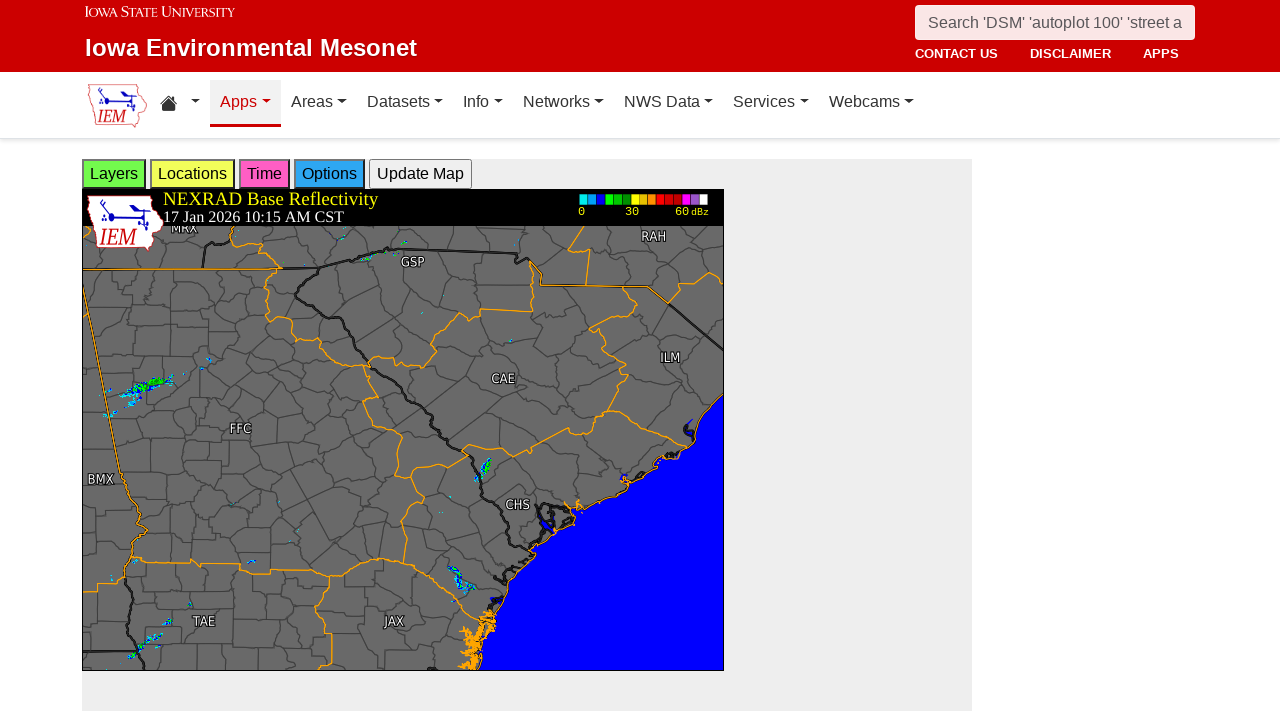

--- FILE ---
content_type: text/css
request_url: https://mesonet1.agron.iastate.edu/vendor/bootstrap/5.3.6/css/bootstrap.min.css
body_size: 232018
content:
@charset "UTF-8";/*!
 * Bootstrap  v5.3.6 (https://getbootstrap.com/)
 * Copyright 2011-2025 The Bootstrap Authors
 * Licensed under MIT (https://github.com/twbs/bootstrap/blob/main/LICENSE)
 */:root,[data-bs-theme=light]{--bs-blue:#0d6efd;--bs-indigo:#6610f2;--bs-purple:#6f42c1;--bs-pink:#d63384;--bs-red:#dc3545;--bs-orange:#fd7e14;--bs-yellow:#ffc107;--bs-green:#198754;--bs-teal:#20c997;--bs-cyan:#0dcaf0;--bs-black:#000;--bs-white:#fff;--bs-gray:#6c757d;--bs-gray-dark:#343a40;--bs-gray-100:#f8f9fa;--bs-gray-200:#e9ecef;--bs-gray-300:#dee2e6;--bs-gray-400:#ced4da;--bs-gray-500:#adb5bd;--bs-gray-600:#6c757d;--bs-gray-700:#495057;--bs-gray-800:#343a40;--bs-gray-900:#212529;--bs-primary:#0d6efd;--bs-secondary:#6c757d;--bs-success:#198754;--bs-info:#0dcaf0;--bs-warning:#ffc107;--bs-danger:#dc3545;--bs-light:#f8f9fa;--bs-dark:#212529;--bs-primary-rgb:13,110,253;--bs-secondary-rgb:108,117,125;--bs-success-rgb:25,135,84;--bs-info-rgb:13,202,240;--bs-warning-rgb:255,193,7;--bs-danger-rgb:220,53,69;--bs-light-rgb:248,249,250;--bs-dark-rgb:33,37,41;--bs-primary-text-emphasis:#052c65;--bs-secondary-text-emphasis:#2b2f32;--bs-success-text-emphasis:#0a3622;--bs-info-text-emphasis:#055160;--bs-warning-text-emphasis:#664d03;--bs-danger-text-emphasis:#58151c;--bs-light-text-emphasis:#495057;--bs-dark-text-emphasis:#495057;--bs-primary-bg-subtle:#cfe2ff;--bs-secondary-bg-subtle:#e2e3e5;--bs-success-bg-subtle:#d1e7dd;--bs-info-bg-subtle:#cff4fc;--bs-warning-bg-subtle:#fff3cd;--bs-danger-bg-subtle:#f8d7da;--bs-light-bg-subtle:#fcfcfd;--bs-dark-bg-subtle:#ced4da;--bs-primary-border-subtle:#9ec5fe;--bs-secondary-border-subtle:#c4c8cb;--bs-success-border-subtle:#a3cfbb;--bs-info-border-subtle:#9eeaf9;--bs-warning-border-subtle:#ffe69c;--bs-danger-border-subtle:#f1aeb5;--bs-light-border-subtle:#e9ecef;--bs-dark-border-subtle:#adb5bd;--bs-white-rgb:255,255,255;--bs-black-rgb:0,0,0;--bs-font-sans-serif:system-ui,-apple-system,"Segoe UI",Roboto,"Helvetica Neue","Noto Sans","Liberation Sans",Arial,sans-serif,"Apple Color Emoji","Segoe UI Emoji","Segoe UI Symbol","Noto Color Emoji";--bs-font-monospace:SFMono-Regular,Menlo,Monaco,Consolas,"Liberation Mono","Courier New",monospace;--bs-gradient:linear-gradient(180deg, rgba(255, 255, 255, 0.15), rgba(255, 255, 255, 0));--bs-body-font-family:var(--bs-font-sans-serif);--bs-body-font-size:1rem;--bs-body-font-weight:400;--bs-body-line-height:1.5;--bs-body-color:#212529;--bs-body-color-rgb:33,37,41;--bs-body-bg:#fff;--bs-body-bg-rgb:255,255,255;--bs-emphasis-color:#000;--bs-emphasis-color-rgb:0,0,0;--bs-secondary-color:rgba(33, 37, 41, 0.75);--bs-secondary-color-rgb:33,37,41;--bs-secondary-bg:#e9ecef;--bs-secondary-bg-rgb:233,236,239;--bs-tertiary-color:rgba(33, 37, 41, 0.5);--bs-tertiary-color-rgb:33,37,41;--bs-tertiary-bg:#f8f9fa;--bs-tertiary-bg-rgb:248,249,250;--bs-heading-color:inherit;--bs-link-color:#0d6efd;--bs-link-color-rgb:13,110,253;--bs-link-decoration:underline;--bs-link-hover-color:#0a58ca;--bs-link-hover-color-rgb:10,88,202;--bs-code-color:#d63384;--bs-highlight-color:#212529;--bs-highlight-bg:#fff3cd;--bs-border-width:1px;--bs-border-style:solid;--bs-border-color:#dee2e6;--bs-border-color-translucent:rgba(0, 0, 0, 0.175);--bs-border-radius:0.375rem;--bs-border-radius-sm:0.25rem;--bs-border-radius-lg:0.5rem;--bs-border-radius-xl:1rem;--bs-border-radius-xxl:2rem;--bs-border-radius-2xl:var(--bs-border-radius-xxl);--bs-border-radius-pill:50rem;--bs-box-shadow:0 0.5rem 1rem rgba(0, 0, 0, 0.15);--bs-box-shadow-sm:0 0.125rem 0.25rem rgba(0, 0, 0, 0.075);--bs-box-shadow-lg:0 1rem 3rem rgba(0, 0, 0, 0.175);--bs-box-shadow-inset:inset 0 1px 2px rgba(0, 0, 0, 0.075);--bs-focus-ring-width:0.25rem;--bs-focus-ring-opacity:0.25;--bs-focus-ring-color:rgba(13, 110, 253, 0.25);--bs-form-valid-color:#198754;--bs-form-valid-border-color:#198754;--bs-form-invalid-color:#dc3545;--bs-form-invalid-border-color:#dc3545}[data-bs-theme=dark]{color-scheme:dark;--bs-body-color:#dee2e6;--bs-body-color-rgb:222,226,230;--bs-body-bg:#212529;--bs-body-bg-rgb:33,37,41;--bs-emphasis-color:#fff;--bs-emphasis-color-rgb:255,255,255;--bs-secondary-color:rgba(222, 226, 230, 0.75);--bs-secondary-color-rgb:222,226,230;--bs-secondary-bg:#343a40;--bs-secondary-bg-rgb:52,58,64;--bs-tertiary-color:rgba(222, 226, 230, 0.5);--bs-tertiary-color-rgb:222,226,230;--bs-tertiary-bg:#2b3035;--bs-tertiary-bg-rgb:43,48,53;--bs-primary-text-emphasis:#6ea8fe;--bs-secondary-text-emphasis:#a7acb1;--bs-success-text-emphasis:#75b798;--bs-info-text-emphasis:#6edff6;--bs-warning-text-emphasis:#ffda6a;--bs-danger-text-emphasis:#ea868f;--bs-light-text-emphasis:#f8f9fa;--bs-dark-text-emphasis:#dee2e6;--bs-primary-bg-subtle:#031633;--bs-secondary-bg-subtle:#161719;--bs-success-bg-subtle:#051b11;--bs-info-bg-subtle:#032830;--bs-warning-bg-subtle:#332701;--bs-danger-bg-subtle:#2c0b0e;--bs-light-bg-subtle:#343a40;--bs-dark-bg-subtle:#1a1d20;--bs-primary-border-subtle:#084298;--bs-secondary-border-subtle:#41464b;--bs-success-border-subtle:#0f5132;--bs-info-border-subtle:#087990;--bs-warning-border-subtle:#997404;--bs-danger-border-subtle:#842029;--bs-light-border-subtle:#495057;--bs-dark-border-subtle:#343a40;--bs-heading-color:inherit;--bs-link-color:#6ea8fe;--bs-link-hover-color:#8bb9fe;--bs-link-color-rgb:110,168,254;--bs-link-hover-color-rgb:139,185,254;--bs-code-color:#e685b5;--bs-highlight-color:#dee2e6;--bs-highlight-bg:#664d03;--bs-border-color:#495057;--bs-border-color-translucent:rgba(255, 255, 255, 0.15);--bs-form-valid-color:#75b798;--bs-form-valid-border-color:#75b798;--bs-form-invalid-color:#ea868f;--bs-form-invalid-border-color:#ea868f}*,::after,::before{box-sizing:border-box}@media (prefers-reduced-motion:no-preference){:root{scroll-behavior:smooth}}body{margin:0;font-family:var(--bs-body-font-family);font-size:var(--bs-body-font-size);font-weight:var(--bs-body-font-weight);line-height:var(--bs-body-line-height);color:var(--bs-body-color);text-align:var(--bs-body-text-align);background-color:var(--bs-body-bg);-webkit-text-size-adjust:100%;-webkit-tap-highlight-color:transparent}hr{margin:1rem 0;color:inherit;border:0;border-top:var(--bs-border-width) solid;opacity:.25}.h1,.h2,.h3,.h4,.h5,.h6,h1,h2,h3,h4,h5,h6{margin-top:0;margin-bottom:.5rem;font-weight:500;line-height:1.2;color:var(--bs-heading-color)}.h1,h1{font-size:calc(1.375rem + 1.5vw)}@media (min-width:1200px){.h1,h1{font-size:2.5rem}}.h2,h2{font-size:calc(1.325rem + .9vw)}@media (min-width:1200px){.h2,h2{font-size:2rem}}.h3,h3{font-size:calc(1.3rem + .6vw)}@media (min-width:1200px){.h3,h3{font-size:1.75rem}}.h4,h4{font-size:calc(1.275rem + .3vw)}@media (min-width:1200px){.h4,h4{font-size:1.5rem}}.h5,h5{font-size:1.25rem}.h6,h6{font-size:1rem}p{margin-top:0;margin-bottom:1rem}abbr[title]{-webkit-text-decoration:underline dotted;text-decoration:underline dotted;cursor:help;-webkit-text-decoration-skip-ink:none;text-decoration-skip-ink:none}address{margin-bottom:1rem;font-style:normal;line-height:inherit}ol,ul{padding-left:2rem}dl,ol,ul{margin-top:0;margin-bottom:1rem}ol ol,ol ul,ul ol,ul ul{margin-bottom:0}dt{font-weight:700}dd{margin-bottom:.5rem;margin-left:0}blockquote{margin:0 0 1rem}b,strong{font-weight:bolder}.small,small{font-size:.875em}.mark,mark{padding:.1875em;color:var(--bs-highlight-color);background-color:var(--bs-highlight-bg)}sub,sup{position:relative;font-size:.75em;line-height:0;vertical-align:baseline}sub{bottom:-.25em}sup{top:-.5em}a{color:rgba(var(--bs-link-color-rgb),var(--bs-link-opacity,1));text-decoration:underline}a:hover{--bs-link-color-rgb:var(--bs-link-hover-color-rgb)}a:not([href]):not([class]),a:not([href]):not([class]):hover{color:inherit;text-decoration:none}code,kbd,pre,samp{font-family:var(--bs-font-monospace);font-size:1em}pre{display:block;margin-top:0;margin-bottom:1rem;overflow:auto;font-size:.875em}pre code{font-size:inherit;color:inherit;word-break:normal}code{font-size:.875em;color:var(--bs-code-color);word-wrap:break-word}a>code{color:inherit}kbd{padding:.1875rem .375rem;font-size:.875em;color:var(--bs-body-bg);background-color:var(--bs-body-color);border-radius:.25rem}kbd kbd{padding:0;font-size:1em}figure{margin:0 0 1rem}img,svg{vertical-align:middle}table{caption-side:bottom;border-collapse:collapse}caption{padding-top:.5rem;padding-bottom:.5rem;color:var(--bs-secondary-color);text-align:left}th{text-align:inherit;text-align:-webkit-match-parent}tbody,td,tfoot,th,thead,tr{border-color:inherit;border-style:solid;border-width:0}label{display:inline-block}button{border-radius:0}button:focus:not(:focus-visible){outline:0}button,input,optgroup,select,textarea{margin:0;font-family:inherit;font-size:inherit;line-height:inherit}button,select{text-transform:none}[role=button]{cursor:pointer}select{word-wrap:normal}select:disabled{opacity:1}[list]:not([type=date]):not([type=datetime-local]):not([type=month]):not([type=week]):not([type=time])::-webkit-calendar-picker-indicator{display:none!important}[type=button],[type=reset],[type=submit],button{-webkit-appearance:button}[type=button]:not(:disabled),[type=reset]:not(:disabled),[type=submit]:not(:disabled),button:not(:disabled){cursor:pointer}::-moz-focus-inner{padding:0;border-style:none}textarea{resize:vertical}fieldset{min-width:0;padding:0;margin:0;border:0}legend{float:left;width:100%;padding:0;margin-bottom:.5rem;line-height:inherit;font-size:calc(1.275rem + .3vw)}@media (min-width:1200px){legend{font-size:1.5rem}}legend+*{clear:left}::-webkit-datetime-edit-day-field,::-webkit-datetime-edit-fields-wrapper,::-webkit-datetime-edit-hour-field,::-webkit-datetime-edit-minute,::-webkit-datetime-edit-month-field,::-webkit-datetime-edit-text,::-webkit-datetime-edit-year-field{padding:0}::-webkit-inner-spin-button{height:auto}[type=search]{-webkit-appearance:textfield;outline-offset:-2px}::-webkit-search-decoration{-webkit-appearance:none}::-webkit-color-swatch-wrapper{padding:0}::-webkit-file-upload-button{font:inherit;-webkit-appearance:button}::file-selector-button{font:inherit;-webkit-appearance:button}output{display:inline-block}iframe{border:0}summary{display:list-item;cursor:pointer}progress{vertical-align:baseline}[hidden]{display:none!important}.lead{font-size:1.25rem;font-weight:300}.display-1{font-weight:300;line-height:1.2;font-size:calc(1.625rem + 4.5vw)}@media (min-width:1200px){.display-1{font-size:5rem}}.display-2{font-weight:300;line-height:1.2;font-size:calc(1.575rem + 3.9vw)}@media (min-width:1200px){.display-2{font-size:4.5rem}}.display-3{font-weight:300;line-height:1.2;font-size:calc(1.525rem + 3.3vw)}@media (min-width:1200px){.display-3{font-size:4rem}}.display-4{font-weight:300;line-height:1.2;font-size:calc(1.475rem + 2.7vw)}@media (min-width:1200px){.display-4{font-size:3.5rem}}.display-5{font-weight:300;line-height:1.2;font-size:calc(1.425rem + 2.1vw)}@media (min-width:1200px){.display-5{font-size:3rem}}.display-6{font-weight:300;line-height:1.2;font-size:calc(1.375rem + 1.5vw)}@media (min-width:1200px){.display-6{font-size:2.5rem}}.list-unstyled{padding-left:0;list-style:none}.list-inline{padding-left:0;list-style:none}.list-inline-item{display:inline-block}.list-inline-item:not(:last-child){margin-right:.5rem}.initialism{font-size:.875em;text-transform:uppercase}.blockquote{margin-bottom:1rem;font-size:1.25rem}.blockquote>:last-child{margin-bottom:0}.blockquote-footer{margin-top:-1rem;margin-bottom:1rem;font-size:.875em;color:#6c757d}.blockquote-footer::before{content:"— "}.img-fluid{max-width:100%;height:auto}.img-thumbnail{padding:.25rem;background-color:var(--bs-body-bg);border:var(--bs-border-width) solid var(--bs-border-color);border-radius:var(--bs-border-radius);max-width:100%;height:auto}.figure{display:inline-block}.figure-img{margin-bottom:.5rem;line-height:1}.figure-caption{font-size:.875em;color:var(--bs-secondary-color)}.container,.container-fluid,.container-lg,.container-md,.container-sm,.container-xl,.container-xxl{--bs-gutter-x:1.5rem;--bs-gutter-y:0;width:100%;padding-right:calc(var(--bs-gutter-x) * .5);padding-left:calc(var(--bs-gutter-x) * .5);margin-right:auto;margin-left:auto}@media (min-width:576px){.container,.container-sm{max-width:540px}}@media (min-width:768px){.container,.container-md,.container-sm{max-width:720px}}@media (min-width:992px){.container,.container-lg,.container-md,.container-sm{max-width:960px}}@media (min-width:1200px){.container,.container-lg,.container-md,.container-sm,.container-xl{max-width:1140px}}@media (min-width:1400px){.container,.container-lg,.container-md,.container-sm,.container-xl,.container-xxl{max-width:1320px}}:root{--bs-breakpoint-xs:0;--bs-breakpoint-sm:576px;--bs-breakpoint-md:768px;--bs-breakpoint-lg:992px;--bs-breakpoint-xl:1200px;--bs-breakpoint-xxl:1400px}.row{--bs-gutter-x:1.5rem;--bs-gutter-y:0;display:flex;flex-wrap:wrap;margin-top:calc(-1 * var(--bs-gutter-y));margin-right:calc(-.5 * var(--bs-gutter-x));margin-left:calc(-.5 * var(--bs-gutter-x))}.row>*{flex-shrink:0;width:100%;max-width:100%;padding-right:calc(var(--bs-gutter-x) * .5);padding-left:calc(var(--bs-gutter-x) * .5);margin-top:var(--bs-gutter-y)}.col{flex:1 0 0}.row-cols-auto>*{flex:0 0 auto;width:auto}.row-cols-1>*{flex:0 0 auto;width:100%}.row-cols-2>*{flex:0 0 auto;width:50%}.row-cols-3>*{flex:0 0 auto;width:33.33333333%}.row-cols-4>*{flex:0 0 auto;width:25%}.row-cols-5>*{flex:0 0 auto;width:20%}.row-cols-6>*{flex:0 0 auto;width:16.66666667%}.col-auto{flex:0 0 auto;width:auto}.col-1{flex:0 0 auto;width:8.33333333%}.col-2{flex:0 0 auto;width:16.66666667%}.col-3{flex:0 0 auto;width:25%}.col-4{flex:0 0 auto;width:33.33333333%}.col-5{flex:0 0 auto;width:41.66666667%}.col-6{flex:0 0 auto;width:50%}.col-7{flex:0 0 auto;width:58.33333333%}.col-8{flex:0 0 auto;width:66.66666667%}.col-9{flex:0 0 auto;width:75%}.col-10{flex:0 0 auto;width:83.33333333%}.col-11{flex:0 0 auto;width:91.66666667%}.col-12{flex:0 0 auto;width:100%}.offset-1{margin-left:8.33333333%}.offset-2{margin-left:16.66666667%}.offset-3{margin-left:25%}.offset-4{margin-left:33.33333333%}.offset-5{margin-left:41.66666667%}.offset-6{margin-left:50%}.offset-7{margin-left:58.33333333%}.offset-8{margin-left:66.66666667%}.offset-9{margin-left:75%}.offset-10{margin-left:83.33333333%}.offset-11{margin-left:91.66666667%}.g-0,.gx-0{--bs-gutter-x:0}.g-0,.gy-0{--bs-gutter-y:0}.g-1,.gx-1{--bs-gutter-x:0.25rem}.g-1,.gy-1{--bs-gutter-y:0.25rem}.g-2,.gx-2{--bs-gutter-x:0.5rem}.g-2,.gy-2{--bs-gutter-y:0.5rem}.g-3,.gx-3{--bs-gutter-x:1rem}.g-3,.gy-3{--bs-gutter-y:1rem}.g-4,.gx-4{--bs-gutter-x:1.5rem}.g-4,.gy-4{--bs-gutter-y:1.5rem}.g-5,.gx-5{--bs-gutter-x:3rem}.g-5,.gy-5{--bs-gutter-y:3rem}@media (min-width:576px){.col-sm{flex:1 0 0}.row-cols-sm-auto>*{flex:0 0 auto;width:auto}.row-cols-sm-1>*{flex:0 0 auto;width:100%}.row-cols-sm-2>*{flex:0 0 auto;width:50%}.row-cols-sm-3>*{flex:0 0 auto;width:33.33333333%}.row-cols-sm-4>*{flex:0 0 auto;width:25%}.row-cols-sm-5>*{flex:0 0 auto;width:20%}.row-cols-sm-6>*{flex:0 0 auto;width:16.66666667%}.col-sm-auto{flex:0 0 auto;width:auto}.col-sm-1{flex:0 0 auto;width:8.33333333%}.col-sm-2{flex:0 0 auto;width:16.66666667%}.col-sm-3{flex:0 0 auto;width:25%}.col-sm-4{flex:0 0 auto;width:33.33333333%}.col-sm-5{flex:0 0 auto;width:41.66666667%}.col-sm-6{flex:0 0 auto;width:50%}.col-sm-7{flex:0 0 auto;width:58.33333333%}.col-sm-8{flex:0 0 auto;width:66.66666667%}.col-sm-9{flex:0 0 auto;width:75%}.col-sm-10{flex:0 0 auto;width:83.33333333%}.col-sm-11{flex:0 0 auto;width:91.66666667%}.col-sm-12{flex:0 0 auto;width:100%}.offset-sm-0{margin-left:0}.offset-sm-1{margin-left:8.33333333%}.offset-sm-2{margin-left:16.66666667%}.offset-sm-3{margin-left:25%}.offset-sm-4{margin-left:33.33333333%}.offset-sm-5{margin-left:41.66666667%}.offset-sm-6{margin-left:50%}.offset-sm-7{margin-left:58.33333333%}.offset-sm-8{margin-left:66.66666667%}.offset-sm-9{margin-left:75%}.offset-sm-10{margin-left:83.33333333%}.offset-sm-11{margin-left:91.66666667%}.g-sm-0,.gx-sm-0{--bs-gutter-x:0}.g-sm-0,.gy-sm-0{--bs-gutter-y:0}.g-sm-1,.gx-sm-1{--bs-gutter-x:0.25rem}.g-sm-1,.gy-sm-1{--bs-gutter-y:0.25rem}.g-sm-2,.gx-sm-2{--bs-gutter-x:0.5rem}.g-sm-2,.gy-sm-2{--bs-gutter-y:0.5rem}.g-sm-3,.gx-sm-3{--bs-gutter-x:1rem}.g-sm-3,.gy-sm-3{--bs-gutter-y:1rem}.g-sm-4,.gx-sm-4{--bs-gutter-x:1.5rem}.g-sm-4,.gy-sm-4{--bs-gutter-y:1.5rem}.g-sm-5,.gx-sm-5{--bs-gutter-x:3rem}.g-sm-5,.gy-sm-5{--bs-gutter-y:3rem}}@media (min-width:768px){.col-md{flex:1 0 0}.row-cols-md-auto>*{flex:0 0 auto;width:auto}.row-cols-md-1>*{flex:0 0 auto;width:100%}.row-cols-md-2>*{flex:0 0 auto;width:50%}.row-cols-md-3>*{flex:0 0 auto;width:33.33333333%}.row-cols-md-4>*{flex:0 0 auto;width:25%}.row-cols-md-5>*{flex:0 0 auto;width:20%}.row-cols-md-6>*{flex:0 0 auto;width:16.66666667%}.col-md-auto{flex:0 0 auto;width:auto}.col-md-1{flex:0 0 auto;width:8.33333333%}.col-md-2{flex:0 0 auto;width:16.66666667%}.col-md-3{flex:0 0 auto;width:25%}.col-md-4{flex:0 0 auto;width:33.33333333%}.col-md-5{flex:0 0 auto;width:41.66666667%}.col-md-6{flex:0 0 auto;width:50%}.col-md-7{flex:0 0 auto;width:58.33333333%}.col-md-8{flex:0 0 auto;width:66.66666667%}.col-md-9{flex:0 0 auto;width:75%}.col-md-10{flex:0 0 auto;width:83.33333333%}.col-md-11{flex:0 0 auto;width:91.66666667%}.col-md-12{flex:0 0 auto;width:100%}.offset-md-0{margin-left:0}.offset-md-1{margin-left:8.33333333%}.offset-md-2{margin-left:16.66666667%}.offset-md-3{margin-left:25%}.offset-md-4{margin-left:33.33333333%}.offset-md-5{margin-left:41.66666667%}.offset-md-6{margin-left:50%}.offset-md-7{margin-left:58.33333333%}.offset-md-8{margin-left:66.66666667%}.offset-md-9{margin-left:75%}.offset-md-10{margin-left:83.33333333%}.offset-md-11{margin-left:91.66666667%}.g-md-0,.gx-md-0{--bs-gutter-x:0}.g-md-0,.gy-md-0{--bs-gutter-y:0}.g-md-1,.gx-md-1{--bs-gutter-x:0.25rem}.g-md-1,.gy-md-1{--bs-gutter-y:0.25rem}.g-md-2,.gx-md-2{--bs-gutter-x:0.5rem}.g-md-2,.gy-md-2{--bs-gutter-y:0.5rem}.g-md-3,.gx-md-3{--bs-gutter-x:1rem}.g-md-3,.gy-md-3{--bs-gutter-y:1rem}.g-md-4,.gx-md-4{--bs-gutter-x:1.5rem}.g-md-4,.gy-md-4{--bs-gutter-y:1.5rem}.g-md-5,.gx-md-5{--bs-gutter-x:3rem}.g-md-5,.gy-md-5{--bs-gutter-y:3rem}}@media (min-width:992px){.col-lg{flex:1 0 0}.row-cols-lg-auto>*{flex:0 0 auto;width:auto}.row-cols-lg-1>*{flex:0 0 auto;width:100%}.row-cols-lg-2>*{flex:0 0 auto;width:50%}.row-cols-lg-3>*{flex:0 0 auto;width:33.33333333%}.row-cols-lg-4>*{flex:0 0 auto;width:25%}.row-cols-lg-5>*{flex:0 0 auto;width:20%}.row-cols-lg-6>*{flex:0 0 auto;width:16.66666667%}.col-lg-auto{flex:0 0 auto;width:auto}.col-lg-1{flex:0 0 auto;width:8.33333333%}.col-lg-2{flex:0 0 auto;width:16.66666667%}.col-lg-3{flex:0 0 auto;width:25%}.col-lg-4{flex:0 0 auto;width:33.33333333%}.col-lg-5{flex:0 0 auto;width:41.66666667%}.col-lg-6{flex:0 0 auto;width:50%}.col-lg-7{flex:0 0 auto;width:58.33333333%}.col-lg-8{flex:0 0 auto;width:66.66666667%}.col-lg-9{flex:0 0 auto;width:75%}.col-lg-10{flex:0 0 auto;width:83.33333333%}.col-lg-11{flex:0 0 auto;width:91.66666667%}.col-lg-12{flex:0 0 auto;width:100%}.offset-lg-0{margin-left:0}.offset-lg-1{margin-left:8.33333333%}.offset-lg-2{margin-left:16.66666667%}.offset-lg-3{margin-left:25%}.offset-lg-4{margin-left:33.33333333%}.offset-lg-5{margin-left:41.66666667%}.offset-lg-6{margin-left:50%}.offset-lg-7{margin-left:58.33333333%}.offset-lg-8{margin-left:66.66666667%}.offset-lg-9{margin-left:75%}.offset-lg-10{margin-left:83.33333333%}.offset-lg-11{margin-left:91.66666667%}.g-lg-0,.gx-lg-0{--bs-gutter-x:0}.g-lg-0,.gy-lg-0{--bs-gutter-y:0}.g-lg-1,.gx-lg-1{--bs-gutter-x:0.25rem}.g-lg-1,.gy-lg-1{--bs-gutter-y:0.25rem}.g-lg-2,.gx-lg-2{--bs-gutter-x:0.5rem}.g-lg-2,.gy-lg-2{--bs-gutter-y:0.5rem}.g-lg-3,.gx-lg-3{--bs-gutter-x:1rem}.g-lg-3,.gy-lg-3{--bs-gutter-y:1rem}.g-lg-4,.gx-lg-4{--bs-gutter-x:1.5rem}.g-lg-4,.gy-lg-4{--bs-gutter-y:1.5rem}.g-lg-5,.gx-lg-5{--bs-gutter-x:3rem}.g-lg-5,.gy-lg-5{--bs-gutter-y:3rem}}@media (min-width:1200px){.col-xl{flex:1 0 0}.row-cols-xl-auto>*{flex:0 0 auto;width:auto}.row-cols-xl-1>*{flex:0 0 auto;width:100%}.row-cols-xl-2>*{flex:0 0 auto;width:50%}.row-cols-xl-3>*{flex:0 0 auto;width:33.33333333%}.row-cols-xl-4>*{flex:0 0 auto;width:25%}.row-cols-xl-5>*{flex:0 0 auto;width:20%}.row-cols-xl-6>*{flex:0 0 auto;width:16.66666667%}.col-xl-auto{flex:0 0 auto;width:auto}.col-xl-1{flex:0 0 auto;width:8.33333333%}.col-xl-2{flex:0 0 auto;width:16.66666667%}.col-xl-3{flex:0 0 auto;width:25%}.col-xl-4{flex:0 0 auto;width:33.33333333%}.col-xl-5{flex:0 0 auto;width:41.66666667%}.col-xl-6{flex:0 0 auto;width:50%}.col-xl-7{flex:0 0 auto;width:58.33333333%}.col-xl-8{flex:0 0 auto;width:66.66666667%}.col-xl-9{flex:0 0 auto;width:75%}.col-xl-10{flex:0 0 auto;width:83.33333333%}.col-xl-11{flex:0 0 auto;width:91.66666667%}.col-xl-12{flex:0 0 auto;width:100%}.offset-xl-0{margin-left:0}.offset-xl-1{margin-left:8.33333333%}.offset-xl-2{margin-left:16.66666667%}.offset-xl-3{margin-left:25%}.offset-xl-4{margin-left:33.33333333%}.offset-xl-5{margin-left:41.66666667%}.offset-xl-6{margin-left:50%}.offset-xl-7{margin-left:58.33333333%}.offset-xl-8{margin-left:66.66666667%}.offset-xl-9{margin-left:75%}.offset-xl-10{margin-left:83.33333333%}.offset-xl-11{margin-left:91.66666667%}.g-xl-0,.gx-xl-0{--bs-gutter-x:0}.g-xl-0,.gy-xl-0{--bs-gutter-y:0}.g-xl-1,.gx-xl-1{--bs-gutter-x:0.25rem}.g-xl-1,.gy-xl-1{--bs-gutter-y:0.25rem}.g-xl-2,.gx-xl-2{--bs-gutter-x:0.5rem}.g-xl-2,.gy-xl-2{--bs-gutter-y:0.5rem}.g-xl-3,.gx-xl-3{--bs-gutter-x:1rem}.g-xl-3,.gy-xl-3{--bs-gutter-y:1rem}.g-xl-4,.gx-xl-4{--bs-gutter-x:1.5rem}.g-xl-4,.gy-xl-4{--bs-gutter-y:1.5rem}.g-xl-5,.gx-xl-5{--bs-gutter-x:3rem}.g-xl-5,.gy-xl-5{--bs-gutter-y:3rem}}@media (min-width:1400px){.col-xxl{flex:1 0 0}.row-cols-xxl-auto>*{flex:0 0 auto;width:auto}.row-cols-xxl-1>*{flex:0 0 auto;width:100%}.row-cols-xxl-2>*{flex:0 0 auto;width:50%}.row-cols-xxl-3>*{flex:0 0 auto;width:33.33333333%}.row-cols-xxl-4>*{flex:0 0 auto;width:25%}.row-cols-xxl-5>*{flex:0 0 auto;width:20%}.row-cols-xxl-6>*{flex:0 0 auto;width:16.66666667%}.col-xxl-auto{flex:0 0 auto;width:auto}.col-xxl-1{flex:0 0 auto;width:8.33333333%}.col-xxl-2{flex:0 0 auto;width:16.66666667%}.col-xxl-3{flex:0 0 auto;width:25%}.col-xxl-4{flex:0 0 auto;width:33.33333333%}.col-xxl-5{flex:0 0 auto;width:41.66666667%}.col-xxl-6{flex:0 0 auto;width:50%}.col-xxl-7{flex:0 0 auto;width:58.33333333%}.col-xxl-8{flex:0 0 auto;width:66.66666667%}.col-xxl-9{flex:0 0 auto;width:75%}.col-xxl-10{flex:0 0 auto;width:83.33333333%}.col-xxl-11{flex:0 0 auto;width:91.66666667%}.col-xxl-12{flex:0 0 auto;width:100%}.offset-xxl-0{margin-left:0}.offset-xxl-1{margin-left:8.33333333%}.offset-xxl-2{margin-left:16.66666667%}.offset-xxl-3{margin-left:25%}.offset-xxl-4{margin-left:33.33333333%}.offset-xxl-5{margin-left:41.66666667%}.offset-xxl-6{margin-left:50%}.offset-xxl-7{margin-left:58.33333333%}.offset-xxl-8{margin-left:66.66666667%}.offset-xxl-9{margin-left:75%}.offset-xxl-10{margin-left:83.33333333%}.offset-xxl-11{margin-left:91.66666667%}.g-xxl-0,.gx-xxl-0{--bs-gutter-x:0}.g-xxl-0,.gy-xxl-0{--bs-gutter-y:0}.g-xxl-1,.gx-xxl-1{--bs-gutter-x:0.25rem}.g-xxl-1,.gy-xxl-1{--bs-gutter-y:0.25rem}.g-xxl-2,.gx-xxl-2{--bs-gutter-x:0.5rem}.g-xxl-2,.gy-xxl-2{--bs-gutter-y:0.5rem}.g-xxl-3,.gx-xxl-3{--bs-gutter-x:1rem}.g-xxl-3,.gy-xxl-3{--bs-gutter-y:1rem}.g-xxl-4,.gx-xxl-4{--bs-gutter-x:1.5rem}.g-xxl-4,.gy-xxl-4{--bs-gutter-y:1.5rem}.g-xxl-5,.gx-xxl-5{--bs-gutter-x:3rem}.g-xxl-5,.gy-xxl-5{--bs-gutter-y:3rem}}.table{--bs-table-color-type:initial;--bs-table-bg-type:initial;--bs-table-color-state:initial;--bs-table-bg-state:initial;--bs-table-color:var(--bs-emphasis-color);--bs-table-bg:var(--bs-body-bg);--bs-table-border-color:var(--bs-border-color);--bs-table-accent-bg:transparent;--bs-table-striped-color:var(--bs-emphasis-color);--bs-table-striped-bg:rgba(var(--bs-emphasis-color-rgb), 0.05);--bs-table-active-color:var(--bs-emphasis-color);--bs-table-active-bg:rgba(var(--bs-emphasis-color-rgb), 0.1);--bs-table-hover-color:var(--bs-emphasis-color);--bs-table-hover-bg:rgba(var(--bs-emphasis-color-rgb), 0.075);width:100%;margin-bottom:1rem;vertical-align:top;border-color:var(--bs-table-border-color)}.table>:not(caption)>*>*{padding:.5rem .5rem;color:var(--bs-table-color-state,var(--bs-table-color-type,var(--bs-table-color)));background-color:var(--bs-table-bg);border-bottom-width:var(--bs-border-width);box-shadow:inset 0 0 0 9999px var(--bs-table-bg-state,var(--bs-table-bg-type,var(--bs-table-accent-bg)))}.table>tbody{vertical-align:inherit}.table>thead{vertical-align:bottom}.table-group-divider{border-top:calc(var(--bs-border-width) * 2) solid currentcolor}.caption-top{caption-side:top}.table-sm>:not(caption)>*>*{padding:.25rem .25rem}.table-bordered>:not(caption)>*{border-width:var(--bs-border-width) 0}.table-bordered>:not(caption)>*>*{border-width:0 var(--bs-border-width)}.table-borderless>:not(caption)>*>*{border-bottom-width:0}.table-borderless>:not(:first-child){border-top-width:0}.table-striped>tbody>tr:nth-of-type(odd)>*{--bs-table-color-type:var(--bs-table-striped-color);--bs-table-bg-type:var(--bs-table-striped-bg)}.table-striped-columns>:not(caption)>tr>:nth-child(2n){--bs-table-color-type:var(--bs-table-striped-color);--bs-table-bg-type:var(--bs-table-striped-bg)}.table-active{--bs-table-color-state:var(--bs-table-active-color);--bs-table-bg-state:var(--bs-table-active-bg)}.table-hover>tbody>tr:hover>*{--bs-table-color-state:var(--bs-table-hover-color);--bs-table-bg-state:var(--bs-table-hover-bg)}.table-primary{--bs-table-color:#000;--bs-table-bg:#cfe2ff;--bs-table-border-color:#a6b5cc;--bs-table-striped-bg:#c5d7f2;--bs-table-striped-color:#000;--bs-table-active-bg:#bacbe6;--bs-table-active-color:#000;--bs-table-hover-bg:#bfd1ec;--bs-table-hover-color:#000;color:var(--bs-table-color);border-color:var(--bs-table-border-color)}.table-secondary{--bs-table-color:#000;--bs-table-bg:#e2e3e5;--bs-table-border-color:#b5b6b7;--bs-table-striped-bg:#d7d8da;--bs-table-striped-color:#000;--bs-table-active-bg:#cbccce;--bs-table-active-color:#000;--bs-table-hover-bg:#d1d2d4;--bs-table-hover-color:#000;color:var(--bs-table-color);border-color:var(--bs-table-border-color)}.table-success{--bs-table-color:#000;--bs-table-bg:#d1e7dd;--bs-table-border-color:#a7b9b1;--bs-table-striped-bg:#c7dbd2;--bs-table-striped-color:#000;--bs-table-active-bg:#bcd0c7;--bs-table-active-color:#000;--bs-table-hover-bg:#c1d6cc;--bs-table-hover-color:#000;color:var(--bs-table-color);border-color:var(--bs-table-border-color)}.table-info{--bs-table-color:#000;--bs-table-bg:#cff4fc;--bs-table-border-color:#a6c3ca;--bs-table-striped-bg:#c5e8ef;--bs-table-striped-color:#000;--bs-table-active-bg:#badce3;--bs-table-active-color:#000;--bs-table-hover-bg:#bfe2e9;--bs-table-hover-color:#000;color:var(--bs-table-color);border-color:var(--bs-table-border-color)}.table-warning{--bs-table-color:#000;--bs-table-bg:#fff3cd;--bs-table-border-color:#ccc2a4;--bs-table-striped-bg:#f2e7c3;--bs-table-striped-color:#000;--bs-table-active-bg:#e6dbb9;--bs-table-active-color:#000;--bs-table-hover-bg:#ece1be;--bs-table-hover-color:#000;color:var(--bs-table-color);border-color:var(--bs-table-border-color)}.table-danger{--bs-table-color:#000;--bs-table-bg:#f8d7da;--bs-table-border-color:#c6acae;--bs-table-striped-bg:#eccccf;--bs-table-striped-color:#000;--bs-table-active-bg:#dfc2c4;--bs-table-active-color:#000;--bs-table-hover-bg:#e5c7ca;--bs-table-hover-color:#000;color:var(--bs-table-color);border-color:var(--bs-table-border-color)}.table-light{--bs-table-color:#000;--bs-table-bg:#f8f9fa;--bs-table-border-color:#c6c7c8;--bs-table-striped-bg:#ecedee;--bs-table-striped-color:#000;--bs-table-active-bg:#dfe0e1;--bs-table-active-color:#000;--bs-table-hover-bg:#e5e6e7;--bs-table-hover-color:#000;color:var(--bs-table-color);border-color:var(--bs-table-border-color)}.table-dark{--bs-table-color:#fff;--bs-table-bg:#212529;--bs-table-border-color:#4d5154;--bs-table-striped-bg:#2c3034;--bs-table-striped-color:#fff;--bs-table-active-bg:#373b3e;--bs-table-active-color:#fff;--bs-table-hover-bg:#323539;--bs-table-hover-color:#fff;color:var(--bs-table-color);border-color:var(--bs-table-border-color)}.table-responsive{overflow-x:auto;-webkit-overflow-scrolling:touch}@media (max-width:575.98px){.table-responsive-sm{overflow-x:auto;-webkit-overflow-scrolling:touch}}@media (max-width:767.98px){.table-responsive-md{overflow-x:auto;-webkit-overflow-scrolling:touch}}@media (max-width:991.98px){.table-responsive-lg{overflow-x:auto;-webkit-overflow-scrolling:touch}}@media (max-width:1199.98px){.table-responsive-xl{overflow-x:auto;-webkit-overflow-scrolling:touch}}@media (max-width:1399.98px){.table-responsive-xxl{overflow-x:auto;-webkit-overflow-scrolling:touch}}.form-label{margin-bottom:.5rem}.col-form-label{padding-top:calc(.375rem + var(--bs-border-width));padding-bottom:calc(.375rem + var(--bs-border-width));margin-bottom:0;font-size:inherit;line-height:1.5}.col-form-label-lg{padding-top:calc(.5rem + var(--bs-border-width));padding-bottom:calc(.5rem + var(--bs-border-width));font-size:1.25rem}.col-form-label-sm{padding-top:calc(.25rem + var(--bs-border-width));padding-bottom:calc(.25rem + var(--bs-border-width));font-size:.875rem}.form-text{margin-top:.25rem;font-size:.875em;color:var(--bs-secondary-color)}.form-control{display:block;width:100%;padding:.375rem .75rem;font-size:1rem;font-weight:400;line-height:1.5;color:var(--bs-body-color);-webkit-appearance:none;-moz-appearance:none;appearance:none;background-color:var(--bs-body-bg);background-clip:padding-box;border:var(--bs-border-width) solid var(--bs-border-color);border-radius:var(--bs-border-radius);transition:border-color .15s ease-in-out,box-shadow .15s ease-in-out}@media (prefers-reduced-motion:reduce){.form-control{transition:none}}.form-control[type=file]{overflow:hidden}.form-control[type=file]:not(:disabled):not([readonly]){cursor:pointer}.form-control:focus{color:var(--bs-body-color);background-color:var(--bs-body-bg);border-color:#86b7fe;outline:0;box-shadow:0 0 0 .25rem rgba(13,110,253,.25)}.form-control::-webkit-date-and-time-value{min-width:85px;height:1.5em;margin:0}.form-control::-webkit-datetime-edit{display:block;padding:0}.form-control::placeholder{color:var(--bs-secondary-color);opacity:1}.form-control:disabled{background-color:var(--bs-secondary-bg);opacity:1}.form-control::-webkit-file-upload-button{padding:.375rem .75rem;margin:-.375rem -.75rem;-webkit-margin-end:.75rem;margin-inline-end:.75rem;color:var(--bs-body-color);background-color:var(--bs-tertiary-bg);pointer-events:none;border-color:inherit;border-style:solid;border-width:0;border-inline-end-width:var(--bs-border-width);border-radius:0;-webkit-transition:color .15s ease-in-out,background-color .15s ease-in-out,border-color .15s ease-in-out,box-shadow .15s ease-in-out;transition:color .15s ease-in-out,background-color .15s ease-in-out,border-color .15s ease-in-out,box-shadow .15s ease-in-out}.form-control::file-selector-button{padding:.375rem .75rem;margin:-.375rem -.75rem;-webkit-margin-end:.75rem;margin-inline-end:.75rem;color:var(--bs-body-color);background-color:var(--bs-tertiary-bg);pointer-events:none;border-color:inherit;border-style:solid;border-width:0;border-inline-end-width:var(--bs-border-width);border-radius:0;transition:color .15s ease-in-out,background-color .15s ease-in-out,border-color .15s ease-in-out,box-shadow .15s ease-in-out}@media (prefers-reduced-motion:reduce){.form-control::-webkit-file-upload-button{-webkit-transition:none;transition:none}.form-control::file-selector-button{transition:none}}.form-control:hover:not(:disabled):not([readonly])::-webkit-file-upload-button{background-color:var(--bs-secondary-bg)}.form-control:hover:not(:disabled):not([readonly])::file-selector-button{background-color:var(--bs-secondary-bg)}.form-control-plaintext{display:block;width:100%;padding:.375rem 0;margin-bottom:0;line-height:1.5;color:var(--bs-body-color);background-color:transparent;border:solid transparent;border-width:var(--bs-border-width) 0}.form-control-plaintext:focus{outline:0}.form-control-plaintext.form-control-lg,.form-control-plaintext.form-control-sm{padding-right:0;padding-left:0}.form-control-sm{min-height:calc(1.5em + .5rem + calc(var(--bs-border-width) * 2));padding:.25rem .5rem;font-size:.875rem;border-radius:var(--bs-border-radius-sm)}.form-control-sm::-webkit-file-upload-button{padding:.25rem .5rem;margin:-.25rem -.5rem;-webkit-margin-end:.5rem;margin-inline-end:.5rem}.form-control-sm::file-selector-button{padding:.25rem .5rem;margin:-.25rem -.5rem;-webkit-margin-end:.5rem;margin-inline-end:.5rem}.form-control-lg{min-height:calc(1.5em + 1rem + calc(var(--bs-border-width) * 2));padding:.5rem 1rem;font-size:1.25rem;border-radius:var(--bs-border-radius-lg)}.form-control-lg::-webkit-file-upload-button{padding:.5rem 1rem;margin:-.5rem -1rem;-webkit-margin-end:1rem;margin-inline-end:1rem}.form-control-lg::file-selector-button{padding:.5rem 1rem;margin:-.5rem -1rem;-webkit-margin-end:1rem;margin-inline-end:1rem}textarea.form-control{min-height:calc(1.5em + .75rem + calc(var(--bs-border-width) * 2))}textarea.form-control-sm{min-height:calc(1.5em + .5rem + calc(var(--bs-border-width) * 2))}textarea.form-control-lg{min-height:calc(1.5em + 1rem + calc(var(--bs-border-width) * 2))}.form-control-color{width:3rem;height:calc(1.5em + .75rem + calc(var(--bs-border-width) * 2));padding:.375rem}.form-control-color:not(:disabled):not([readonly]){cursor:pointer}.form-control-color::-moz-color-swatch{border:0!important;border-radius:var(--bs-border-radius)}.form-control-color::-webkit-color-swatch{border:0!important;border-radius:var(--bs-border-radius)}.form-control-color.form-control-sm{height:calc(1.5em + .5rem + calc(var(--bs-border-width) * 2))}.form-control-color.form-control-lg{height:calc(1.5em + 1rem + calc(var(--bs-border-width) * 2))}.form-select{--bs-form-select-bg-img:url("data:image/svg+xml,%3csvg xmlns='http://www.w3.org/2000/svg' viewBox='0 0 16 16'%3e%3cpath fill='none' stroke='%23343a40' stroke-linecap='round' stroke-linejoin='round' stroke-width='2' d='m2 5 6 6 6-6'/%3e%3c/svg%3e");display:block;width:100%;padding:.375rem 2.25rem .375rem .75rem;font-size:1rem;font-weight:400;line-height:1.5;color:var(--bs-body-color);-webkit-appearance:none;-moz-appearance:none;appearance:none;background-color:var(--bs-body-bg);background-image:var(--bs-form-select-bg-img),var(--bs-form-select-bg-icon,none);background-repeat:no-repeat;background-position:right .75rem center;background-size:16px 12px;border:var(--bs-border-width) solid var(--bs-border-color);border-radius:var(--bs-border-radius);transition:border-color .15s ease-in-out,box-shadow .15s ease-in-out}@media (prefers-reduced-motion:reduce){.form-select{transition:none}}.form-select:focus{border-color:#86b7fe;outline:0;box-shadow:0 0 0 .25rem rgba(13,110,253,.25)}.form-select[multiple],.form-select[size]:not([size="1"]){padding-right:.75rem;background-image:none}.form-select:disabled{background-color:var(--bs-secondary-bg)}.form-select:-moz-focusring{color:transparent;text-shadow:0 0 0 var(--bs-body-color)}.form-select-sm{padding-top:.25rem;padding-bottom:.25rem;padding-left:.5rem;font-size:.875rem;border-radius:var(--bs-border-radius-sm)}.form-select-lg{padding-top:.5rem;padding-bottom:.5rem;padding-left:1rem;font-size:1.25rem;border-radius:var(--bs-border-radius-lg)}[data-bs-theme=dark] .form-select{--bs-form-select-bg-img:url("data:image/svg+xml,%3csvg xmlns='http://www.w3.org/2000/svg' viewBox='0 0 16 16'%3e%3cpath fill='none' stroke='%23dee2e6' stroke-linecap='round' stroke-linejoin='round' stroke-width='2' d='m2 5 6 6 6-6'/%3e%3c/svg%3e")}.form-check{display:block;min-height:1.5rem;padding-left:1.5em;margin-bottom:.125rem}.form-check .form-check-input{float:left;margin-left:-1.5em}.form-check-reverse{padding-right:1.5em;padding-left:0;text-align:right}.form-check-reverse .form-check-input{float:right;margin-right:-1.5em;margin-left:0}.form-check-input{--bs-form-check-bg:var(--bs-body-bg);flex-shrink:0;width:1em;height:1em;margin-top:.25em;vertical-align:top;-webkit-appearance:none;-moz-appearance:none;appearance:none;background-color:var(--bs-form-check-bg);background-image:var(--bs-form-check-bg-image);background-repeat:no-repeat;background-position:center;background-size:contain;border:var(--bs-border-width) solid var(--bs-border-color);-webkit-print-color-adjust:exact;color-adjust:exact;print-color-adjust:exact}.form-check-input[type=checkbox]{border-radius:.25em}.form-check-input[type=radio]{border-radius:50%}.form-check-input:active{filter:brightness(90%)}.form-check-input:focus{border-color:#86b7fe;outline:0;box-shadow:0 0 0 .25rem rgba(13,110,253,.25)}.form-check-input:checked{background-color:#0d6efd;border-color:#0d6efd}.form-check-input:checked[type=checkbox]{--bs-form-check-bg-image:url("data:image/svg+xml,%3csvg xmlns='http://www.w3.org/2000/svg' viewBox='0 0 20 20'%3e%3cpath fill='none' stroke='%23fff' stroke-linecap='round' stroke-linejoin='round' stroke-width='3' d='m6 10 3 3 6-6'/%3e%3c/svg%3e")}.form-check-input:checked[type=radio]{--bs-form-check-bg-image:url("data:image/svg+xml,%3csvg xmlns='http://www.w3.org/2000/svg' viewBox='-4 -4 8 8'%3e%3ccircle r='2' fill='%23fff'/%3e%3c/svg%3e")}.form-check-input[type=checkbox]:indeterminate{background-color:#0d6efd;border-color:#0d6efd;--bs-form-check-bg-image:url("data:image/svg+xml,%3csvg xmlns='http://www.w3.org/2000/svg' viewBox='0 0 20 20'%3e%3cpath fill='none' stroke='%23fff' stroke-linecap='round' stroke-linejoin='round' stroke-width='3' d='M6 10h8'/%3e%3c/svg%3e")}.form-check-input:disabled{pointer-events:none;filter:none;opacity:.5}.form-check-input:disabled~.form-check-label,.form-check-input[disabled]~.form-check-label{cursor:default;opacity:.5}.form-switch{padding-left:2.5em}.form-switch .form-check-input{--bs-form-switch-bg:url("data:image/svg+xml,%3csvg xmlns='http://www.w3.org/2000/svg' viewBox='-4 -4 8 8'%3e%3ccircle r='3' fill='rgba%280, 0, 0, 0.25%29'/%3e%3c/svg%3e");width:2em;margin-left:-2.5em;background-image:var(--bs-form-switch-bg);background-position:left center;border-radius:2em;transition:background-position .15s ease-in-out}@media (prefers-reduced-motion:reduce){.form-switch .form-check-input{transition:none}}.form-switch .form-check-input:focus{--bs-form-switch-bg:url("data:image/svg+xml,%3csvg xmlns='http://www.w3.org/2000/svg' viewBox='-4 -4 8 8'%3e%3ccircle r='3' fill='%2386b7fe'/%3e%3c/svg%3e")}.form-switch .form-check-input:checked{background-position:right center;--bs-form-switch-bg:url("data:image/svg+xml,%3csvg xmlns='http://www.w3.org/2000/svg' viewBox='-4 -4 8 8'%3e%3ccircle r='3' fill='%23fff'/%3e%3c/svg%3e")}.form-switch.form-check-reverse{padding-right:2.5em;padding-left:0}.form-switch.form-check-reverse .form-check-input{margin-right:-2.5em;margin-left:0}.form-check-inline{display:inline-block;margin-right:1rem}.btn-check{position:absolute;clip:rect(0,0,0,0);pointer-events:none}.btn-check:disabled+.btn,.btn-check[disabled]+.btn{pointer-events:none;filter:none;opacity:.65}[data-bs-theme=dark] .form-switch .form-check-input:not(:checked):not(:focus){--bs-form-switch-bg:url("data:image/svg+xml,%3csvg xmlns='http://www.w3.org/2000/svg' viewBox='-4 -4 8 8'%3e%3ccircle r='3' fill='rgba%28255, 255, 255, 0.25%29'/%3e%3c/svg%3e")}.form-range{width:100%;height:1.5rem;padding:0;-webkit-appearance:none;-moz-appearance:none;appearance:none;background-color:transparent}.form-range:focus{outline:0}.form-range:focus::-webkit-slider-thumb{box-shadow:0 0 0 1px #fff,0 0 0 .25rem rgba(13,110,253,.25)}.form-range:focus::-moz-range-thumb{box-shadow:0 0 0 1px #fff,0 0 0 .25rem rgba(13,110,253,.25)}.form-range::-moz-focus-outer{border:0}.form-range::-webkit-slider-thumb{width:1rem;height:1rem;margin-top:-.25rem;-webkit-appearance:none;appearance:none;background-color:#0d6efd;border:0;border-radius:1rem;-webkit-transition:background-color .15s ease-in-out,border-color .15s ease-in-out,box-shadow .15s ease-in-out;transition:background-color .15s ease-in-out,border-color .15s ease-in-out,box-shadow .15s ease-in-out}@media (prefers-reduced-motion:reduce){.form-range::-webkit-slider-thumb{-webkit-transition:none;transition:none}}.form-range::-webkit-slider-thumb:active{background-color:#b6d4fe}.form-range::-webkit-slider-runnable-track{width:100%;height:.5rem;color:transparent;cursor:pointer;background-color:var(--bs-secondary-bg);border-color:transparent;border-radius:1rem}.form-range::-moz-range-thumb{width:1rem;height:1rem;-moz-appearance:none;appearance:none;background-color:#0d6efd;border:0;border-radius:1rem;-moz-transition:background-color .15s ease-in-out,border-color .15s ease-in-out,box-shadow .15s ease-in-out;transition:background-color .15s ease-in-out,border-color .15s ease-in-out,box-shadow .15s ease-in-out}@media (prefers-reduced-motion:reduce){.form-range::-moz-range-thumb{-moz-transition:none;transition:none}}.form-range::-moz-range-thumb:active{background-color:#b6d4fe}.form-range::-moz-range-track{width:100%;height:.5rem;color:transparent;cursor:pointer;background-color:var(--bs-secondary-bg);border-color:transparent;border-radius:1rem}.form-range:disabled{pointer-events:none}.form-range:disabled::-webkit-slider-thumb{background-color:var(--bs-secondary-color)}.form-range:disabled::-moz-range-thumb{background-color:var(--bs-secondary-color)}.form-floating{position:relative}.form-floating>.form-control,.form-floating>.form-control-plaintext,.form-floating>.form-select{height:calc(3.5rem + calc(var(--bs-border-width) * 2));min-height:calc(3.5rem + calc(var(--bs-border-width) * 2));line-height:1.25}.form-floating>label{position:absolute;top:0;left:0;z-index:2;max-width:100%;height:100%;padding:1rem .75rem;overflow:hidden;color:rgba(var(--bs-body-color-rgb),.65);text-align:start;text-overflow:ellipsis;white-space:nowrap;pointer-events:none;border:var(--bs-border-width) solid transparent;transform-origin:0 0;transition:opacity .1s ease-in-out,transform .1s ease-in-out}@media (prefers-reduced-motion:reduce){.form-floating>label{transition:none}}.form-floating>.form-control,.form-floating>.form-control-plaintext{padding:1rem .75rem}.form-floating>.form-control-plaintext::placeholder,.form-floating>.form-control::placeholder{color:transparent}.form-floating>.form-control-plaintext:focus,.form-floating>.form-control-plaintext:not(:placeholder-shown),.form-floating>.form-control:focus,.form-floating>.form-control:not(:placeholder-shown){padding-top:1.625rem;padding-bottom:.625rem}.form-floating>.form-control-plaintext:-webkit-autofill,.form-floating>.form-control:-webkit-autofill{padding-top:1.625rem;padding-bottom:.625rem}.form-floating>.form-select{padding-top:1.625rem;padding-bottom:.625rem;padding-left:.75rem}.form-floating>.form-control-plaintext~label,.form-floating>.form-control:focus~label,.form-floating>.form-control:not(:placeholder-shown)~label,.form-floating>.form-select~label{transform:scale(.85) translateY(-.5rem) translateX(.15rem)}.form-floating>.form-control:-webkit-autofill~label{transform:scale(.85) translateY(-.5rem) translateX(.15rem)}.form-floating>textarea:focus~label::after,.form-floating>textarea:not(:placeholder-shown)~label::after{position:absolute;inset:1rem 0.375rem;z-index:-1;height:1.5em;content:"";background-color:var(--bs-body-bg);border-radius:var(--bs-border-radius)}.form-floating>textarea:disabled~label::after{background-color:var(--bs-secondary-bg)}.form-floating>.form-control-plaintext~label{border-width:var(--bs-border-width) 0}.form-floating>.form-control:disabled~label,.form-floating>:disabled~label{color:#6c757d}.input-group{position:relative;display:flex;flex-wrap:wrap;align-items:stretch;width:100%}.input-group>.form-control,.input-group>.form-floating,.input-group>.form-select{position:relative;flex:1 1 auto;width:1%;min-width:0}.input-group>.form-control:focus,.input-group>.form-floating:focus-within,.input-group>.form-select:focus{z-index:5}.input-group .btn{position:relative;z-index:2}.input-group .btn:focus{z-index:5}.input-group-text{display:flex;align-items:center;padding:.375rem .75rem;font-size:1rem;font-weight:400;line-height:1.5;color:var(--bs-body-color);text-align:center;white-space:nowrap;background-color:var(--bs-tertiary-bg);border:var(--bs-border-width) solid var(--bs-border-color);border-radius:var(--bs-border-radius)}.input-group-lg>.btn,.input-group-lg>.form-control,.input-group-lg>.form-select,.input-group-lg>.input-group-text{padding:.5rem 1rem;font-size:1.25rem;border-radius:var(--bs-border-radius-lg)}.input-group-sm>.btn,.input-group-sm>.form-control,.input-group-sm>.form-select,.input-group-sm>.input-group-text{padding:.25rem .5rem;font-size:.875rem;border-radius:var(--bs-border-radius-sm)}.input-group-lg>.form-select,.input-group-sm>.form-select{padding-right:3rem}.input-group:not(.has-validation)>.dropdown-toggle:nth-last-child(n+3),.input-group:not(.has-validation)>.form-floating:not(:last-child)>.form-control,.input-group:not(.has-validation)>.form-floating:not(:last-child)>.form-select,.input-group:not(.has-validation)>:not(:last-child):not(.dropdown-toggle):not(.dropdown-menu):not(.form-floating){border-top-right-radius:0;border-bottom-right-radius:0}.input-group.has-validation>.dropdown-toggle:nth-last-child(n+4),.input-group.has-validation>.form-floating:nth-last-child(n+3)>.form-control,.input-group.has-validation>.form-floating:nth-last-child(n+3)>.form-select,.input-group.has-validation>:nth-last-child(n+3):not(.dropdown-toggle):not(.dropdown-menu):not(.form-floating){border-top-right-radius:0;border-bottom-right-radius:0}.input-group>:not(:first-child):not(.dropdown-menu):not(.valid-tooltip):not(.valid-feedback):not(.invalid-tooltip):not(.invalid-feedback){margin-left:calc(-1 * var(--bs-border-width));border-top-left-radius:0;border-bottom-left-radius:0}.input-group>.form-floating:not(:first-child)>.form-control,.input-group>.form-floating:not(:first-child)>.form-select{border-top-left-radius:0;border-bottom-left-radius:0}.valid-feedback{display:none;width:100%;margin-top:.25rem;font-size:.875em;color:var(--bs-form-valid-color)}.valid-tooltip{position:absolute;top:100%;z-index:5;display:none;max-width:100%;padding:.25rem .5rem;margin-top:.1rem;font-size:.875rem;color:#fff;background-color:var(--bs-success);border-radius:var(--bs-border-radius)}.is-valid~.valid-feedback,.is-valid~.valid-tooltip,.was-validated :valid~.valid-feedback,.was-validated :valid~.valid-tooltip{display:block}.form-control.is-valid,.was-validated .form-control:valid{border-color:var(--bs-form-valid-border-color);padding-right:calc(1.5em + .75rem);background-image:url("data:image/svg+xml,%3csvg xmlns='http://www.w3.org/2000/svg' viewBox='0 0 8 8'%3e%3cpath fill='%23198754' d='M2.3 6.73.6 4.53c-.4-1.04.46-1.4 1.1-.8l1.1 1.4 3.4-3.8c.6-.63 1.6-.27 1.2.7l-4 4.6c-.43.5-.8.4-1.1.1'/%3e%3c/svg%3e");background-repeat:no-repeat;background-position:right calc(.375em + .1875rem) center;background-size:calc(.75em + .375rem) calc(.75em + .375rem)}.form-control.is-valid:focus,.was-validated .form-control:valid:focus{border-color:var(--bs-form-valid-border-color);box-shadow:0 0 0 .25rem rgba(var(--bs-success-rgb),.25)}.was-validated textarea.form-control:valid,textarea.form-control.is-valid{padding-right:calc(1.5em + .75rem);background-position:top calc(.375em + .1875rem) right calc(.375em + .1875rem)}.form-select.is-valid,.was-validated .form-select:valid{border-color:var(--bs-form-valid-border-color)}.form-select.is-valid:not([multiple]):not([size]),.form-select.is-valid:not([multiple])[size="1"],.was-validated .form-select:valid:not([multiple]):not([size]),.was-validated .form-select:valid:not([multiple])[size="1"]{--bs-form-select-bg-icon:url("data:image/svg+xml,%3csvg xmlns='http://www.w3.org/2000/svg' viewBox='0 0 8 8'%3e%3cpath fill='%23198754' d='M2.3 6.73.6 4.53c-.4-1.04.46-1.4 1.1-.8l1.1 1.4 3.4-3.8c.6-.63 1.6-.27 1.2.7l-4 4.6c-.43.5-.8.4-1.1.1'/%3e%3c/svg%3e");padding-right:4.125rem;background-position:right .75rem center,center right 2.25rem;background-size:16px 12px,calc(.75em + .375rem) calc(.75em + .375rem)}.form-select.is-valid:focus,.was-validated .form-select:valid:focus{border-color:var(--bs-form-valid-border-color);box-shadow:0 0 0 .25rem rgba(var(--bs-success-rgb),.25)}.form-control-color.is-valid,.was-validated .form-control-color:valid{width:calc(3rem + calc(1.5em + .75rem))}.form-check-input.is-valid,.was-validated .form-check-input:valid{border-color:var(--bs-form-valid-border-color)}.form-check-input.is-valid:checked,.was-validated .form-check-input:valid:checked{background-color:var(--bs-form-valid-color)}.form-check-input.is-valid:focus,.was-validated .form-check-input:valid:focus{box-shadow:0 0 0 .25rem rgba(var(--bs-success-rgb),.25)}.form-check-input.is-valid~.form-check-label,.was-validated .form-check-input:valid~.form-check-label{color:var(--bs-form-valid-color)}.form-check-inline .form-check-input~.valid-feedback{margin-left:.5em}.input-group>.form-control:not(:focus).is-valid,.input-group>.form-floating:not(:focus-within).is-valid,.input-group>.form-select:not(:focus).is-valid,.was-validated .input-group>.form-control:not(:focus):valid,.was-validated .input-group>.form-floating:not(:focus-within):valid,.was-validated .input-group>.form-select:not(:focus):valid{z-index:3}.invalid-feedback{display:none;width:100%;margin-top:.25rem;font-size:.875em;color:var(--bs-form-invalid-color)}.invalid-tooltip{position:absolute;top:100%;z-index:5;display:none;max-width:100%;padding:.25rem .5rem;margin-top:.1rem;font-size:.875rem;color:#fff;background-color:var(--bs-danger);border-radius:var(--bs-border-radius)}.is-invalid~.invalid-feedback,.is-invalid~.invalid-tooltip,.was-validated :invalid~.invalid-feedback,.was-validated :invalid~.invalid-tooltip{display:block}.form-control.is-invalid,.was-validated .form-control:invalid{border-color:var(--bs-form-invalid-border-color);padding-right:calc(1.5em + .75rem);background-image:url("data:image/svg+xml,%3csvg xmlns='http://www.w3.org/2000/svg' viewBox='0 0 12 12' width='12' height='12' fill='none' stroke='%23dc3545'%3e%3ccircle cx='6' cy='6' r='4.5'/%3e%3cpath stroke-linejoin='round' d='M5.8 3.6h.4L6 6.5z'/%3e%3ccircle cx='6' cy='8.2' r='.6' fill='%23dc3545' stroke='none'/%3e%3c/svg%3e");background-repeat:no-repeat;background-position:right calc(.375em + .1875rem) center;background-size:calc(.75em + .375rem) calc(.75em + .375rem)}.form-control.is-invalid:focus,.was-validated .form-control:invalid:focus{border-color:var(--bs-form-invalid-border-color);box-shadow:0 0 0 .25rem rgba(var(--bs-danger-rgb),.25)}.was-validated textarea.form-control:invalid,textarea.form-control.is-invalid{padding-right:calc(1.5em + .75rem);background-position:top calc(.375em + .1875rem) right calc(.375em + .1875rem)}.form-select.is-invalid,.was-validated .form-select:invalid{border-color:var(--bs-form-invalid-border-color)}.form-select.is-invalid:not([multiple]):not([size]),.form-select.is-invalid:not([multiple])[size="1"],.was-validated .form-select:invalid:not([multiple]):not([size]),.was-validated .form-select:invalid:not([multiple])[size="1"]{--bs-form-select-bg-icon:url("data:image/svg+xml,%3csvg xmlns='http://www.w3.org/2000/svg' viewBox='0 0 12 12' width='12' height='12' fill='none' stroke='%23dc3545'%3e%3ccircle cx='6' cy='6' r='4.5'/%3e%3cpath stroke-linejoin='round' d='M5.8 3.6h.4L6 6.5z'/%3e%3ccircle cx='6' cy='8.2' r='.6' fill='%23dc3545' stroke='none'/%3e%3c/svg%3e");padding-right:4.125rem;background-position:right .75rem center,center right 2.25rem;background-size:16px 12px,calc(.75em + .375rem) calc(.75em + .375rem)}.form-select.is-invalid:focus,.was-validated .form-select:invalid:focus{border-color:var(--bs-form-invalid-border-color);box-shadow:0 0 0 .25rem rgba(var(--bs-danger-rgb),.25)}.form-control-color.is-invalid,.was-validated .form-control-color:invalid{width:calc(3rem + calc(1.5em + .75rem))}.form-check-input.is-invalid,.was-validated .form-check-input:invalid{border-color:var(--bs-form-invalid-border-color)}.form-check-input.is-invalid:checked,.was-validated .form-check-input:invalid:checked{background-color:var(--bs-form-invalid-color)}.form-check-input.is-invalid:focus,.was-validated .form-check-input:invalid:focus{box-shadow:0 0 0 .25rem rgba(var(--bs-danger-rgb),.25)}.form-check-input.is-invalid~.form-check-label,.was-validated .form-check-input:invalid~.form-check-label{color:var(--bs-form-invalid-color)}.form-check-inline .form-check-input~.invalid-feedback{margin-left:.5em}.input-group>.form-control:not(:focus).is-invalid,.input-group>.form-floating:not(:focus-within).is-invalid,.input-group>.form-select:not(:focus).is-invalid,.was-validated .input-group>.form-control:not(:focus):invalid,.was-validated .input-group>.form-floating:not(:focus-within):invalid,.was-validated .input-group>.form-select:not(:focus):invalid{z-index:4}.btn{--bs-btn-padding-x:0.75rem;--bs-btn-padding-y:0.375rem;--bs-btn-font-family: ;--bs-btn-font-size:1rem;--bs-btn-font-weight:400;--bs-btn-line-height:1.5;--bs-btn-color:var(--bs-body-color);--bs-btn-bg:transparent;--bs-btn-border-width:var(--bs-border-width);--bs-btn-border-color:transparent;--bs-btn-border-radius:var(--bs-border-radius);--bs-btn-hover-border-color:transparent;--bs-btn-box-shadow:inset 0 1px 0 rgba(255, 255, 255, 0.15),0 1px 1px rgba(0, 0, 0, 0.075);--bs-btn-disabled-opacity:0.65;--bs-btn-focus-box-shadow:0 0 0 0.25rem rgba(var(--bs-btn-focus-shadow-rgb), .5);display:inline-block;padding:var(--bs-btn-padding-y) var(--bs-btn-padding-x);font-family:var(--bs-btn-font-family);font-size:var(--bs-btn-font-size);font-weight:var(--bs-btn-font-weight);line-height:var(--bs-btn-line-height);color:var(--bs-btn-color);text-align:center;text-decoration:none;vertical-align:middle;cursor:pointer;-webkit-user-select:none;-moz-user-select:none;user-select:none;border:var(--bs-btn-border-width) solid var(--bs-btn-border-color);border-radius:var(--bs-btn-border-radius);background-color:var(--bs-btn-bg);transition:color .15s ease-in-out,background-color .15s ease-in-out,border-color .15s ease-in-out,box-shadow .15s ease-in-out}@media (prefers-reduced-motion:reduce){.btn{transition:none}}.btn:hover{color:var(--bs-btn-hover-color);background-color:var(--bs-btn-hover-bg);border-color:var(--bs-btn-hover-border-color)}.btn-check+.btn:hover{color:var(--bs-btn-color);background-color:var(--bs-btn-bg);border-color:var(--bs-btn-border-color)}.btn:focus-visible{color:var(--bs-btn-hover-color);background-color:var(--bs-btn-hover-bg);border-color:var(--bs-btn-hover-border-color);outline:0;box-shadow:var(--bs-btn-focus-box-shadow)}.btn-check:focus-visible+.btn{border-color:var(--bs-btn-hover-border-color);outline:0;box-shadow:var(--bs-btn-focus-box-shadow)}.btn-check:checked+.btn,.btn.active,.btn.show,.btn:first-child:active,:not(.btn-check)+.btn:active{color:var(--bs-btn-active-color);background-color:var(--bs-btn-active-bg);border-color:var(--bs-btn-active-border-color)}.btn-check:checked+.btn:focus-visible,.btn.active:focus-visible,.btn.show:focus-visible,.btn:first-child:active:focus-visible,:not(.btn-check)+.btn:active:focus-visible{box-shadow:var(--bs-btn-focus-box-shadow)}.btn-check:checked:focus-visible+.btn{box-shadow:var(--bs-btn-focus-box-shadow)}.btn.disabled,.btn:disabled,fieldset:disabled .btn{color:var(--bs-btn-disabled-color);pointer-events:none;background-color:var(--bs-btn-disabled-bg);border-color:var(--bs-btn-disabled-border-color);opacity:var(--bs-btn-disabled-opacity)}.btn-primary{--bs-btn-color:#fff;--bs-btn-bg:#0d6efd;--bs-btn-border-color:#0d6efd;--bs-btn-hover-color:#fff;--bs-btn-hover-bg:#0b5ed7;--bs-btn-hover-border-color:#0a58ca;--bs-btn-focus-shadow-rgb:49,132,253;--bs-btn-active-color:#fff;--bs-btn-active-bg:#0a58ca;--bs-btn-active-border-color:#0a53be;--bs-btn-active-shadow:inset 0 3px 5px rgba(0, 0, 0, 0.125);--bs-btn-disabled-color:#fff;--bs-btn-disabled-bg:#0d6efd;--bs-btn-disabled-border-color:#0d6efd}.btn-secondary{--bs-btn-color:#fff;--bs-btn-bg:#6c757d;--bs-btn-border-color:#6c757d;--bs-btn-hover-color:#fff;--bs-btn-hover-bg:#5c636a;--bs-btn-hover-border-color:#565e64;--bs-btn-focus-shadow-rgb:130,138,145;--bs-btn-active-color:#fff;--bs-btn-active-bg:#565e64;--bs-btn-active-border-color:#51585e;--bs-btn-active-shadow:inset 0 3px 5px rgba(0, 0, 0, 0.125);--bs-btn-disabled-color:#fff;--bs-btn-disabled-bg:#6c757d;--bs-btn-disabled-border-color:#6c757d}.btn-success{--bs-btn-color:#fff;--bs-btn-bg:#198754;--bs-btn-border-color:#198754;--bs-btn-hover-color:#fff;--bs-btn-hover-bg:#157347;--bs-btn-hover-border-color:#146c43;--bs-btn-focus-shadow-rgb:60,153,110;--bs-btn-active-color:#fff;--bs-btn-active-bg:#146c43;--bs-btn-active-border-color:#13653f;--bs-btn-active-shadow:inset 0 3px 5px rgba(0, 0, 0, 0.125);--bs-btn-disabled-color:#fff;--bs-btn-disabled-bg:#198754;--bs-btn-disabled-border-color:#198754}.btn-info{--bs-btn-color:#000;--bs-btn-bg:#0dcaf0;--bs-btn-border-color:#0dcaf0;--bs-btn-hover-color:#000;--bs-btn-hover-bg:#31d2f2;--bs-btn-hover-border-color:#25cff2;--bs-btn-focus-shadow-rgb:11,172,204;--bs-btn-active-color:#000;--bs-btn-active-bg:#3dd5f3;--bs-btn-active-border-color:#25cff2;--bs-btn-active-shadow:inset 0 3px 5px rgba(0, 0, 0, 0.125);--bs-btn-disabled-color:#000;--bs-btn-disabled-bg:#0dcaf0;--bs-btn-disabled-border-color:#0dcaf0}.btn-warning{--bs-btn-color:#000;--bs-btn-bg:#ffc107;--bs-btn-border-color:#ffc107;--bs-btn-hover-color:#000;--bs-btn-hover-bg:#ffca2c;--bs-btn-hover-border-color:#ffc720;--bs-btn-focus-shadow-rgb:217,164,6;--bs-btn-active-color:#000;--bs-btn-active-bg:#ffcd39;--bs-btn-active-border-color:#ffc720;--bs-btn-active-shadow:inset 0 3px 5px rgba(0, 0, 0, 0.125);--bs-btn-disabled-color:#000;--bs-btn-disabled-bg:#ffc107;--bs-btn-disabled-border-color:#ffc107}.btn-danger{--bs-btn-color:#fff;--bs-btn-bg:#dc3545;--bs-btn-border-color:#dc3545;--bs-btn-hover-color:#fff;--bs-btn-hover-bg:#bb2d3b;--bs-btn-hover-border-color:#b02a37;--bs-btn-focus-shadow-rgb:225,83,97;--bs-btn-active-color:#fff;--bs-btn-active-bg:#b02a37;--bs-btn-active-border-color:#a52834;--bs-btn-active-shadow:inset 0 3px 5px rgba(0, 0, 0, 0.125);--bs-btn-disabled-color:#fff;--bs-btn-disabled-bg:#dc3545;--bs-btn-disabled-border-color:#dc3545}.btn-light{--bs-btn-color:#000;--bs-btn-bg:#f8f9fa;--bs-btn-border-color:#f8f9fa;--bs-btn-hover-color:#000;--bs-btn-hover-bg:#d3d4d5;--bs-btn-hover-border-color:#c6c7c8;--bs-btn-focus-shadow-rgb:211,212,213;--bs-btn-active-color:#000;--bs-btn-active-bg:#c6c7c8;--bs-btn-active-border-color:#babbbc;--bs-btn-active-shadow:inset 0 3px 5px rgba(0, 0, 0, 0.125);--bs-btn-disabled-color:#000;--bs-btn-disabled-bg:#f8f9fa;--bs-btn-disabled-border-color:#f8f9fa}.btn-dark{--bs-btn-color:#fff;--bs-btn-bg:#212529;--bs-btn-border-color:#212529;--bs-btn-hover-color:#fff;--bs-btn-hover-bg:#424649;--bs-btn-hover-border-color:#373b3e;--bs-btn-focus-shadow-rgb:66,70,73;--bs-btn-active-color:#fff;--bs-btn-active-bg:#4d5154;--bs-btn-active-border-color:#373b3e;--bs-btn-active-shadow:inset 0 3px 5px rgba(0, 0, 0, 0.125);--bs-btn-disabled-color:#fff;--bs-btn-disabled-bg:#212529;--bs-btn-disabled-border-color:#212529}.btn-outline-primary{--bs-btn-color:#0d6efd;--bs-btn-border-color:#0d6efd;--bs-btn-hover-color:#fff;--bs-btn-hover-bg:#0d6efd;--bs-btn-hover-border-color:#0d6efd;--bs-btn-focus-shadow-rgb:13,110,253;--bs-btn-active-color:#fff;--bs-btn-active-bg:#0d6efd;--bs-btn-active-border-color:#0d6efd;--bs-btn-active-shadow:inset 0 3px 5px rgba(0, 0, 0, 0.125);--bs-btn-disabled-color:#0d6efd;--bs-btn-disabled-bg:transparent;--bs-btn-disabled-border-color:#0d6efd;--bs-gradient:none}.btn-outline-secondary{--bs-btn-color:#6c757d;--bs-btn-border-color:#6c757d;--bs-btn-hover-color:#fff;--bs-btn-hover-bg:#6c757d;--bs-btn-hover-border-color:#6c757d;--bs-btn-focus-shadow-rgb:108,117,125;--bs-btn-active-color:#fff;--bs-btn-active-bg:#6c757d;--bs-btn-active-border-color:#6c757d;--bs-btn-active-shadow:inset 0 3px 5px rgba(0, 0, 0, 0.125);--bs-btn-disabled-color:#6c757d;--bs-btn-disabled-bg:transparent;--bs-btn-disabled-border-color:#6c757d;--bs-gradient:none}.btn-outline-success{--bs-btn-color:#198754;--bs-btn-border-color:#198754;--bs-btn-hover-color:#fff;--bs-btn-hover-bg:#198754;--bs-btn-hover-border-color:#198754;--bs-btn-focus-shadow-rgb:25,135,84;--bs-btn-active-color:#fff;--bs-btn-active-bg:#198754;--bs-btn-active-border-color:#198754;--bs-btn-active-shadow:inset 0 3px 5px rgba(0, 0, 0, 0.125);--bs-btn-disabled-color:#198754;--bs-btn-disabled-bg:transparent;--bs-btn-disabled-border-color:#198754;--bs-gradient:none}.btn-outline-info{--bs-btn-color:#0dcaf0;--bs-btn-border-color:#0dcaf0;--bs-btn-hover-color:#000;--bs-btn-hover-bg:#0dcaf0;--bs-btn-hover-border-color:#0dcaf0;--bs-btn-focus-shadow-rgb:13,202,240;--bs-btn-active-color:#000;--bs-btn-active-bg:#0dcaf0;--bs-btn-active-border-color:#0dcaf0;--bs-btn-active-shadow:inset 0 3px 5px rgba(0, 0, 0, 0.125);--bs-btn-disabled-color:#0dcaf0;--bs-btn-disabled-bg:transparent;--bs-btn-disabled-border-color:#0dcaf0;--bs-gradient:none}.btn-outline-warning{--bs-btn-color:#ffc107;--bs-btn-border-color:#ffc107;--bs-btn-hover-color:#000;--bs-btn-hover-bg:#ffc107;--bs-btn-hover-border-color:#ffc107;--bs-btn-focus-shadow-rgb:255,193,7;--bs-btn-active-color:#000;--bs-btn-active-bg:#ffc107;--bs-btn-active-border-color:#ffc107;--bs-btn-active-shadow:inset 0 3px 5px rgba(0, 0, 0, 0.125);--bs-btn-disabled-color:#ffc107;--bs-btn-disabled-bg:transparent;--bs-btn-disabled-border-color:#ffc107;--bs-gradient:none}.btn-outline-danger{--bs-btn-color:#dc3545;--bs-btn-border-color:#dc3545;--bs-btn-hover-color:#fff;--bs-btn-hover-bg:#dc3545;--bs-btn-hover-border-color:#dc3545;--bs-btn-focus-shadow-rgb:220,53,69;--bs-btn-active-color:#fff;--bs-btn-active-bg:#dc3545;--bs-btn-active-border-color:#dc3545;--bs-btn-active-shadow:inset 0 3px 5px rgba(0, 0, 0, 0.125);--bs-btn-disabled-color:#dc3545;--bs-btn-disabled-bg:transparent;--bs-btn-disabled-border-color:#dc3545;--bs-gradient:none}.btn-outline-light{--bs-btn-color:#f8f9fa;--bs-btn-border-color:#f8f9fa;--bs-btn-hover-color:#000;--bs-btn-hover-bg:#f8f9fa;--bs-btn-hover-border-color:#f8f9fa;--bs-btn-focus-shadow-rgb:248,249,250;--bs-btn-active-color:#000;--bs-btn-active-bg:#f8f9fa;--bs-btn-active-border-color:#f8f9fa;--bs-btn-active-shadow:inset 0 3px 5px rgba(0, 0, 0, 0.125);--bs-btn-disabled-color:#f8f9fa;--bs-btn-disabled-bg:transparent;--bs-btn-disabled-border-color:#f8f9fa;--bs-gradient:none}.btn-outline-dark{--bs-btn-color:#212529;--bs-btn-border-color:#212529;--bs-btn-hover-color:#fff;--bs-btn-hover-bg:#212529;--bs-btn-hover-border-color:#212529;--bs-btn-focus-shadow-rgb:33,37,41;--bs-btn-active-color:#fff;--bs-btn-active-bg:#212529;--bs-btn-active-border-color:#212529;--bs-btn-active-shadow:inset 0 3px 5px rgba(0, 0, 0, 0.125);--bs-btn-disabled-color:#212529;--bs-btn-disabled-bg:transparent;--bs-btn-disabled-border-color:#212529;--bs-gradient:none}.btn-link{--bs-btn-font-weight:400;--bs-btn-color:var(--bs-link-color);--bs-btn-bg:transparent;--bs-btn-border-color:transparent;--bs-btn-hover-color:var(--bs-link-hover-color);--bs-btn-hover-border-color:transparent;--bs-btn-active-color:var(--bs-link-hover-color);--bs-btn-active-border-color:transparent;--bs-btn-disabled-color:#6c757d;--bs-btn-disabled-border-color:transparent;--bs-btn-box-shadow:0 0 0 #000;--bs-btn-focus-shadow-rgb:49,132,253;text-decoration:underline}.btn-link:focus-visible{color:var(--bs-btn-color)}.btn-link:hover{color:var(--bs-btn-hover-color)}.btn-group-lg>.btn,.btn-lg{--bs-btn-padding-y:0.5rem;--bs-btn-padding-x:1rem;--bs-btn-font-size:1.25rem;--bs-btn-border-radius:var(--bs-border-radius-lg)}.btn-group-sm>.btn,.btn-sm{--bs-btn-padding-y:0.25rem;--bs-btn-padding-x:0.5rem;--bs-btn-font-size:0.875rem;--bs-btn-border-radius:var(--bs-border-radius-sm)}.fade{transition:opacity .15s linear}@media (prefers-reduced-motion:reduce){.fade{transition:none}}.fade:not(.show){opacity:0}.collapse:not(.show){display:none}.collapsing{height:0;overflow:hidden;transition:height .35s ease}@media (prefers-reduced-motion:reduce){.collapsing{transition:none}}.collapsing.collapse-horizontal{width:0;height:auto;transition:width .35s ease}@media (prefers-reduced-motion:reduce){.collapsing.collapse-horizontal{transition:none}}.dropdown,.dropdown-center,.dropend,.dropstart,.dropup,.dropup-center{position:relative}.dropdown-toggle{white-space:nowrap}.dropdown-toggle::after{display:inline-block;margin-left:.255em;vertical-align:.255em;content:"";border-top:.3em solid;border-right:.3em solid transparent;border-bottom:0;border-left:.3em solid transparent}.dropdown-toggle:empty::after{margin-left:0}.dropdown-menu{--bs-dropdown-zindex:1000;--bs-dropdown-min-width:10rem;--bs-dropdown-padding-x:0;--bs-dropdown-padding-y:0.5rem;--bs-dropdown-spacer:0.125rem;--bs-dropdown-font-size:1rem;--bs-dropdown-color:var(--bs-body-color);--bs-dropdown-bg:var(--bs-body-bg);--bs-dropdown-border-color:var(--bs-border-color-translucent);--bs-dropdown-border-radius:var(--bs-border-radius);--bs-dropdown-border-width:var(--bs-border-width);--bs-dropdown-inner-border-radius:calc(var(--bs-border-radius) - var(--bs-border-width));--bs-dropdown-divider-bg:var(--bs-border-color-translucent);--bs-dropdown-divider-margin-y:0.5rem;--bs-dropdown-box-shadow:var(--bs-box-shadow);--bs-dropdown-link-color:var(--bs-body-color);--bs-dropdown-link-hover-color:var(--bs-body-color);--bs-dropdown-link-hover-bg:var(--bs-tertiary-bg);--bs-dropdown-link-active-color:#fff;--bs-dropdown-link-active-bg:#0d6efd;--bs-dropdown-link-disabled-color:var(--bs-tertiary-color);--bs-dropdown-item-padding-x:1rem;--bs-dropdown-item-padding-y:0.25rem;--bs-dropdown-header-color:#6c757d;--bs-dropdown-header-padding-x:1rem;--bs-dropdown-header-padding-y:0.5rem;position:absolute;z-index:var(--bs-dropdown-zindex);display:none;min-width:var(--bs-dropdown-min-width);padding:var(--bs-dropdown-padding-y) var(--bs-dropdown-padding-x);margin:0;font-size:var(--bs-dropdown-font-size);color:var(--bs-dropdown-color);text-align:left;list-style:none;background-color:var(--bs-dropdown-bg);background-clip:padding-box;border:var(--bs-dropdown-border-width) solid var(--bs-dropdown-border-color);border-radius:var(--bs-dropdown-border-radius)}.dropdown-menu[data-bs-popper]{top:100%;left:0;margin-top:var(--bs-dropdown-spacer)}.dropdown-menu-start{--bs-position:start}.dropdown-menu-start[data-bs-popper]{right:auto;left:0}.dropdown-menu-end{--bs-position:end}.dropdown-menu-end[data-bs-popper]{right:0;left:auto}@media (min-width:576px){.dropdown-menu-sm-start{--bs-position:start}.dropdown-menu-sm-start[data-bs-popper]{right:auto;left:0}.dropdown-menu-sm-end{--bs-position:end}.dropdown-menu-sm-end[data-bs-popper]{right:0;left:auto}}@media (min-width:768px){.dropdown-menu-md-start{--bs-position:start}.dropdown-menu-md-start[data-bs-popper]{right:auto;left:0}.dropdown-menu-md-end{--bs-position:end}.dropdown-menu-md-end[data-bs-popper]{right:0;left:auto}}@media (min-width:992px){.dropdown-menu-lg-start{--bs-position:start}.dropdown-menu-lg-start[data-bs-popper]{right:auto;left:0}.dropdown-menu-lg-end{--bs-position:end}.dropdown-menu-lg-end[data-bs-popper]{right:0;left:auto}}@media (min-width:1200px){.dropdown-menu-xl-start{--bs-position:start}.dropdown-menu-xl-start[data-bs-popper]{right:auto;left:0}.dropdown-menu-xl-end{--bs-position:end}.dropdown-menu-xl-end[data-bs-popper]{right:0;left:auto}}@media (min-width:1400px){.dropdown-menu-xxl-start{--bs-position:start}.dropdown-menu-xxl-start[data-bs-popper]{right:auto;left:0}.dropdown-menu-xxl-end{--bs-position:end}.dropdown-menu-xxl-end[data-bs-popper]{right:0;left:auto}}.dropup .dropdown-menu[data-bs-popper]{top:auto;bottom:100%;margin-top:0;margin-bottom:var(--bs-dropdown-spacer)}.dropup .dropdown-toggle::after{display:inline-block;margin-left:.255em;vertical-align:.255em;content:"";border-top:0;border-right:.3em solid transparent;border-bottom:.3em solid;border-left:.3em solid transparent}.dropup .dropdown-toggle:empty::after{margin-left:0}.dropend .dropdown-menu[data-bs-popper]{top:0;right:auto;left:100%;margin-top:0;margin-left:var(--bs-dropdown-spacer)}.dropend .dropdown-toggle::after{display:inline-block;margin-left:.255em;vertical-align:.255em;content:"";border-top:.3em solid transparent;border-right:0;border-bottom:.3em solid transparent;border-left:.3em solid}.dropend .dropdown-toggle:empty::after{margin-left:0}.dropend .dropdown-toggle::after{vertical-align:0}.dropstart .dropdown-menu[data-bs-popper]{top:0;right:100%;left:auto;margin-top:0;margin-right:var(--bs-dropdown-spacer)}.dropstart .dropdown-toggle::after{display:inline-block;margin-left:.255em;vertical-align:.255em;content:""}.dropstart .dropdown-toggle::after{display:none}.dropstart .dropdown-toggle::before{display:inline-block;margin-right:.255em;vertical-align:.255em;content:"";border-top:.3em solid transparent;border-right:.3em solid;border-bottom:.3em solid transparent}.dropstart .dropdown-toggle:empty::after{margin-left:0}.dropstart .dropdown-toggle::before{vertical-align:0}.dropdown-divider{height:0;margin:var(--bs-dropdown-divider-margin-y) 0;overflow:hidden;border-top:1px solid var(--bs-dropdown-divider-bg);opacity:1}.dropdown-item{display:block;width:100%;padding:var(--bs-dropdown-item-padding-y) var(--bs-dropdown-item-padding-x);clear:both;font-weight:400;color:var(--bs-dropdown-link-color);text-align:inherit;text-decoration:none;white-space:nowrap;background-color:transparent;border:0;border-radius:var(--bs-dropdown-item-border-radius,0)}.dropdown-item:focus,.dropdown-item:hover{color:var(--bs-dropdown-link-hover-color);background-color:var(--bs-dropdown-link-hover-bg)}.dropdown-item.active,.dropdown-item:active{color:var(--bs-dropdown-link-active-color);text-decoration:none;background-color:var(--bs-dropdown-link-active-bg)}.dropdown-item.disabled,.dropdown-item:disabled{color:var(--bs-dropdown-link-disabled-color);pointer-events:none;background-color:transparent}.dropdown-menu.show{display:block}.dropdown-header{display:block;padding:var(--bs-dropdown-header-padding-y) var(--bs-dropdown-header-padding-x);margin-bottom:0;font-size:.875rem;color:var(--bs-dropdown-header-color);white-space:nowrap}.dropdown-item-text{display:block;padding:var(--bs-dropdown-item-padding-y) var(--bs-dropdown-item-padding-x);color:var(--bs-dropdown-link-color)}.dropdown-menu-dark{--bs-dropdown-color:#dee2e6;--bs-dropdown-bg:#343a40;--bs-dropdown-border-color:var(--bs-border-color-translucent);--bs-dropdown-box-shadow: ;--bs-dropdown-link-color:#dee2e6;--bs-dropdown-link-hover-color:#fff;--bs-dropdown-divider-bg:var(--bs-border-color-translucent);--bs-dropdown-link-hover-bg:rgba(255, 255, 255, 0.15);--bs-dropdown-link-active-color:#fff;--bs-dropdown-link-active-bg:#0d6efd;--bs-dropdown-link-disabled-color:#adb5bd;--bs-dropdown-header-color:#adb5bd}.btn-group,.btn-group-vertical{position:relative;display:inline-flex;vertical-align:middle}.btn-group-vertical>.btn,.btn-group>.btn{position:relative;flex:1 1 auto}.btn-group-vertical>.btn-check:checked+.btn,.btn-group-vertical>.btn-check:focus+.btn,.btn-group-vertical>.btn.active,.btn-group-vertical>.btn:active,.btn-group-vertical>.btn:focus,.btn-group-vertical>.btn:hover,.btn-group>.btn-check:checked+.btn,.btn-group>.btn-check:focus+.btn,.btn-group>.btn.active,.btn-group>.btn:active,.btn-group>.btn:focus,.btn-group>.btn:hover{z-index:1}.btn-toolbar{display:flex;flex-wrap:wrap;justify-content:flex-start}.btn-toolbar .input-group{width:auto}.btn-group{border-radius:var(--bs-border-radius)}.btn-group>.btn-group:not(:first-child),.btn-group>:not(.btn-check:first-child)+.btn{margin-left:calc(-1 * var(--bs-border-width))}.btn-group>.btn-group:not(:last-child)>.btn,.btn-group>.btn.dropdown-toggle-split:first-child,.btn-group>.btn:not(:last-child):not(.dropdown-toggle){border-top-right-radius:0;border-bottom-right-radius:0}.btn-group>.btn-group:not(:first-child)>.btn,.btn-group>.btn:nth-child(n+3),.btn-group>:not(.btn-check)+.btn{border-top-left-radius:0;border-bottom-left-radius:0}.dropdown-toggle-split{padding-right:.5625rem;padding-left:.5625rem}.dropdown-toggle-split::after,.dropend .dropdown-toggle-split::after,.dropup .dropdown-toggle-split::after{margin-left:0}.dropstart .dropdown-toggle-split::before{margin-right:0}.btn-group-sm>.btn+.dropdown-toggle-split,.btn-sm+.dropdown-toggle-split{padding-right:.375rem;padding-left:.375rem}.btn-group-lg>.btn+.dropdown-toggle-split,.btn-lg+.dropdown-toggle-split{padding-right:.75rem;padding-left:.75rem}.btn-group-vertical{flex-direction:column;align-items:flex-start;justify-content:center}.btn-group-vertical>.btn,.btn-group-vertical>.btn-group{width:100%}.btn-group-vertical>.btn-group:not(:first-child),.btn-group-vertical>.btn:not(:first-child){margin-top:calc(-1 * var(--bs-border-width))}.btn-group-vertical>.btn-group:not(:last-child)>.btn,.btn-group-vertical>.btn:not(:last-child):not(.dropdown-toggle){border-bottom-right-radius:0;border-bottom-left-radius:0}.btn-group-vertical>.btn-group:not(:first-child)>.btn,.btn-group-vertical>.btn:nth-child(n+3),.btn-group-vertical>:not(.btn-check)+.btn{border-top-left-radius:0;border-top-right-radius:0}.nav{--bs-nav-link-padding-x:1rem;--bs-nav-link-padding-y:0.5rem;--bs-nav-link-font-weight: ;--bs-nav-link-color:var(--bs-link-color);--bs-nav-link-hover-color:var(--bs-link-hover-color);--bs-nav-link-disabled-color:var(--bs-secondary-color);display:flex;flex-wrap:wrap;padding-left:0;margin-bottom:0;list-style:none}.nav-link{display:block;padding:var(--bs-nav-link-padding-y) var(--bs-nav-link-padding-x);font-size:var(--bs-nav-link-font-size);font-weight:var(--bs-nav-link-font-weight);color:var(--bs-nav-link-color);text-decoration:none;background:0 0;border:0;transition:color .15s ease-in-out,background-color .15s ease-in-out,border-color .15s ease-in-out}@media (prefers-reduced-motion:reduce){.nav-link{transition:none}}.nav-link:focus,.nav-link:hover{color:var(--bs-nav-link-hover-color)}.nav-link:focus-visible{outline:0;box-shadow:0 0 0 .25rem rgba(13,110,253,.25)}.nav-link.disabled,.nav-link:disabled{color:var(--bs-nav-link-disabled-color);pointer-events:none;cursor:default}.nav-tabs{--bs-nav-tabs-border-width:var(--bs-border-width);--bs-nav-tabs-border-color:var(--bs-border-color);--bs-nav-tabs-border-radius:var(--bs-border-radius);--bs-nav-tabs-link-hover-border-color:var(--bs-secondary-bg) var(--bs-secondary-bg) var(--bs-border-color);--bs-nav-tabs-link-active-color:var(--bs-emphasis-color);--bs-nav-tabs-link-active-bg:var(--bs-body-bg);--bs-nav-tabs-link-active-border-color:var(--bs-border-color) var(--bs-border-color) var(--bs-body-bg);border-bottom:var(--bs-nav-tabs-border-width) solid var(--bs-nav-tabs-border-color)}.nav-tabs .nav-link{margin-bottom:calc(-1 * var(--bs-nav-tabs-border-width));border:var(--bs-nav-tabs-border-width) solid transparent;border-top-left-radius:var(--bs-nav-tabs-border-radius);border-top-right-radius:var(--bs-nav-tabs-border-radius)}.nav-tabs .nav-link:focus,.nav-tabs .nav-link:hover{isolation:isolate;border-color:var(--bs-nav-tabs-link-hover-border-color)}.nav-tabs .nav-item.show .nav-link,.nav-tabs .nav-link.active{color:var(--bs-nav-tabs-link-active-color);background-color:var(--bs-nav-tabs-link-active-bg);border-color:var(--bs-nav-tabs-link-active-border-color)}.nav-tabs .dropdown-menu{margin-top:calc(-1 * var(--bs-nav-tabs-border-width));border-top-left-radius:0;border-top-right-radius:0}.nav-pills{--bs-nav-pills-border-radius:var(--bs-border-radius);--bs-nav-pills-link-active-color:#fff;--bs-nav-pills-link-active-bg:#0d6efd}.nav-pills .nav-link{border-radius:var(--bs-nav-pills-border-radius)}.nav-pills .nav-link.active,.nav-pills .show>.nav-link{color:var(--bs-nav-pills-link-active-color);background-color:var(--bs-nav-pills-link-active-bg)}.nav-underline{--bs-nav-underline-gap:1rem;--bs-nav-underline-border-width:0.125rem;--bs-nav-underline-link-active-color:var(--bs-emphasis-color);gap:var(--bs-nav-underline-gap)}.nav-underline .nav-link{padding-right:0;padding-left:0;border-bottom:var(--bs-nav-underline-border-width) solid transparent}.nav-underline .nav-link:focus,.nav-underline .nav-link:hover{border-bottom-color:currentcolor}.nav-underline .nav-link.active,.nav-underline .show>.nav-link{font-weight:700;color:var(--bs-nav-underline-link-active-color);border-bottom-color:currentcolor}.nav-fill .nav-item,.nav-fill>.nav-link{flex:1 1 auto;text-align:center}.nav-justified .nav-item,.nav-justified>.nav-link{flex-grow:1;flex-basis:0;text-align:center}.nav-fill .nav-item .nav-link,.nav-justified .nav-item .nav-link{width:100%}.tab-content>.tab-pane{display:none}.tab-content>.active{display:block}.navbar{--bs-navbar-padding-x:0;--bs-navbar-padding-y:0.5rem;--bs-navbar-color:rgba(var(--bs-emphasis-color-rgb), 0.65);--bs-navbar-hover-color:rgba(var(--bs-emphasis-color-rgb), 0.8);--bs-navbar-disabled-color:rgba(var(--bs-emphasis-color-rgb), 0.3);--bs-navbar-active-color:rgba(var(--bs-emphasis-color-rgb), 1);--bs-navbar-brand-padding-y:0.3125rem;--bs-navbar-brand-margin-end:1rem;--bs-navbar-brand-font-size:1.25rem;--bs-navbar-brand-color:rgba(var(--bs-emphasis-color-rgb), 1);--bs-navbar-brand-hover-color:rgba(var(--bs-emphasis-color-rgb), 1);--bs-navbar-nav-link-padding-x:0.5rem;--bs-navbar-toggler-padding-y:0.25rem;--bs-navbar-toggler-padding-x:0.75rem;--bs-navbar-toggler-font-size:1.25rem;--bs-navbar-toggler-icon-bg:url("data:image/svg+xml,%3csvg xmlns='http://www.w3.org/2000/svg' viewBox='0 0 30 30'%3e%3cpath stroke='rgba%2833, 37, 41, 0.75%29' stroke-linecap='round' stroke-miterlimit='10' stroke-width='2' d='M4 7h22M4 15h22M4 23h22'/%3e%3c/svg%3e");--bs-navbar-toggler-border-color:rgba(var(--bs-emphasis-color-rgb), 0.15);--bs-navbar-toggler-border-radius:var(--bs-border-radius);--bs-navbar-toggler-focus-width:0.25rem;--bs-navbar-toggler-transition:box-shadow 0.15s ease-in-out;position:relative;display:flex;flex-wrap:wrap;align-items:center;justify-content:space-between;padding:var(--bs-navbar-padding-y) var(--bs-navbar-padding-x)}.navbar>.container,.navbar>.container-fluid,.navbar>.container-lg,.navbar>.container-md,.navbar>.container-sm,.navbar>.container-xl,.navbar>.container-xxl{display:flex;flex-wrap:inherit;align-items:center;justify-content:space-between}.navbar-brand{padding-top:var(--bs-navbar-brand-padding-y);padding-bottom:var(--bs-navbar-brand-padding-y);margin-right:var(--bs-navbar-brand-margin-end);font-size:var(--bs-navbar-brand-font-size);color:var(--bs-navbar-brand-color);text-decoration:none;white-space:nowrap}.navbar-brand:focus,.navbar-brand:hover{color:var(--bs-navbar-brand-hover-color)}.navbar-nav{--bs-nav-link-padding-x:0;--bs-nav-link-padding-y:0.5rem;--bs-nav-link-font-weight: ;--bs-nav-link-color:var(--bs-navbar-color);--bs-nav-link-hover-color:var(--bs-navbar-hover-color);--bs-nav-link-disabled-color:var(--bs-navbar-disabled-color);display:flex;flex-direction:column;padding-left:0;margin-bottom:0;list-style:none}.navbar-nav .nav-link.active,.navbar-nav .nav-link.show{color:var(--bs-navbar-active-color)}.navbar-nav .dropdown-menu{position:static}.navbar-text{padding-top:.5rem;padding-bottom:.5rem;color:var(--bs-navbar-color)}.navbar-text a,.navbar-text a:focus,.navbar-text a:hover{color:var(--bs-navbar-active-color)}.navbar-collapse{flex-grow:1;flex-basis:100%;align-items:center}.navbar-toggler{padding:var(--bs-navbar-toggler-padding-y) var(--bs-navbar-toggler-padding-x);font-size:var(--bs-navbar-toggler-font-size);line-height:1;color:var(--bs-navbar-color);background-color:transparent;border:var(--bs-border-width) solid var(--bs-navbar-toggler-border-color);border-radius:var(--bs-navbar-toggler-border-radius);transition:var(--bs-navbar-toggler-transition)}@media (prefers-reduced-motion:reduce){.navbar-toggler{transition:none}}.navbar-toggler:hover{text-decoration:none}.navbar-toggler:focus{text-decoration:none;outline:0;box-shadow:0 0 0 var(--bs-navbar-toggler-focus-width)}.navbar-toggler-icon{display:inline-block;width:1.5em;height:1.5em;vertical-align:middle;background-image:var(--bs-navbar-toggler-icon-bg);background-repeat:no-repeat;background-position:center;background-size:100%}.navbar-nav-scroll{max-height:var(--bs-scroll-height,75vh);overflow-y:auto}@media (min-width:576px){.navbar-expand-sm{flex-wrap:nowrap;justify-content:flex-start}.navbar-expand-sm .navbar-nav{flex-direction:row}.navbar-expand-sm .navbar-nav .dropdown-menu{position:absolute}.navbar-expand-sm .navbar-nav .nav-link{padding-right:var(--bs-navbar-nav-link-padding-x);padding-left:var(--bs-navbar-nav-link-padding-x)}.navbar-expand-sm .navbar-nav-scroll{overflow:visible}.navbar-expand-sm .navbar-collapse{display:flex!important;flex-basis:auto}.navbar-expand-sm .navbar-toggler{display:none}.navbar-expand-sm .offcanvas{position:static;z-index:auto;flex-grow:1;width:auto!important;height:auto!important;visibility:visible!important;background-color:transparent!important;border:0!important;transform:none!important;transition:none}.navbar-expand-sm .offcanvas .offcanvas-header{display:none}.navbar-expand-sm .offcanvas .offcanvas-body{display:flex;flex-grow:0;padding:0;overflow-y:visible}}@media (min-width:768px){.navbar-expand-md{flex-wrap:nowrap;justify-content:flex-start}.navbar-expand-md .navbar-nav{flex-direction:row}.navbar-expand-md .navbar-nav .dropdown-menu{position:absolute}.navbar-expand-md .navbar-nav .nav-link{padding-right:var(--bs-navbar-nav-link-padding-x);padding-left:var(--bs-navbar-nav-link-padding-x)}.navbar-expand-md .navbar-nav-scroll{overflow:visible}.navbar-expand-md .navbar-collapse{display:flex!important;flex-basis:auto}.navbar-expand-md .navbar-toggler{display:none}.navbar-expand-md .offcanvas{position:static;z-index:auto;flex-grow:1;width:auto!important;height:auto!important;visibility:visible!important;background-color:transparent!important;border:0!important;transform:none!important;transition:none}.navbar-expand-md .offcanvas .offcanvas-header{display:none}.navbar-expand-md .offcanvas .offcanvas-body{display:flex;flex-grow:0;padding:0;overflow-y:visible}}@media (min-width:992px){.navbar-expand-lg{flex-wrap:nowrap;justify-content:flex-start}.navbar-expand-lg .navbar-nav{flex-direction:row}.navbar-expand-lg .navbar-nav .dropdown-menu{position:absolute}.navbar-expand-lg .navbar-nav .nav-link{padding-right:var(--bs-navbar-nav-link-padding-x);padding-left:var(--bs-navbar-nav-link-padding-x)}.navbar-expand-lg .navbar-nav-scroll{overflow:visible}.navbar-expand-lg .navbar-collapse{display:flex!important;flex-basis:auto}.navbar-expand-lg .navbar-toggler{display:none}.navbar-expand-lg .offcanvas{position:static;z-index:auto;flex-grow:1;width:auto!important;height:auto!important;visibility:visible!important;background-color:transparent!important;border:0!important;transform:none!important;transition:none}.navbar-expand-lg .offcanvas .offcanvas-header{display:none}.navbar-expand-lg .offcanvas .offcanvas-body{display:flex;flex-grow:0;padding:0;overflow-y:visible}}@media (min-width:1200px){.navbar-expand-xl{flex-wrap:nowrap;justify-content:flex-start}.navbar-expand-xl .navbar-nav{flex-direction:row}.navbar-expand-xl .navbar-nav .dropdown-menu{position:absolute}.navbar-expand-xl .navbar-nav .nav-link{padding-right:var(--bs-navbar-nav-link-padding-x);padding-left:var(--bs-navbar-nav-link-padding-x)}.navbar-expand-xl .navbar-nav-scroll{overflow:visible}.navbar-expand-xl .navbar-collapse{display:flex!important;flex-basis:auto}.navbar-expand-xl .navbar-toggler{display:none}.navbar-expand-xl .offcanvas{position:static;z-index:auto;flex-grow:1;width:auto!important;height:auto!important;visibility:visible!important;background-color:transparent!important;border:0!important;transform:none!important;transition:none}.navbar-expand-xl .offcanvas .offcanvas-header{display:none}.navbar-expand-xl .offcanvas .offcanvas-body{display:flex;flex-grow:0;padding:0;overflow-y:visible}}@media (min-width:1400px){.navbar-expand-xxl{flex-wrap:nowrap;justify-content:flex-start}.navbar-expand-xxl .navbar-nav{flex-direction:row}.navbar-expand-xxl .navbar-nav .dropdown-menu{position:absolute}.navbar-expand-xxl .navbar-nav .nav-link{padding-right:var(--bs-navbar-nav-link-padding-x);padding-left:var(--bs-navbar-nav-link-padding-x)}.navbar-expand-xxl .navbar-nav-scroll{overflow:visible}.navbar-expand-xxl .navbar-collapse{display:flex!important;flex-basis:auto}.navbar-expand-xxl .navbar-toggler{display:none}.navbar-expand-xxl .offcanvas{position:static;z-index:auto;flex-grow:1;width:auto!important;height:auto!important;visibility:visible!important;background-color:transparent!important;border:0!important;transform:none!important;transition:none}.navbar-expand-xxl .offcanvas .offcanvas-header{display:none}.navbar-expand-xxl .offcanvas .offcanvas-body{display:flex;flex-grow:0;padding:0;overflow-y:visible}}.navbar-expand{flex-wrap:nowrap;justify-content:flex-start}.navbar-expand .navbar-nav{flex-direction:row}.navbar-expand .navbar-nav .dropdown-menu{position:absolute}.navbar-expand .navbar-nav .nav-link{padding-right:var(--bs-navbar-nav-link-padding-x);padding-left:var(--bs-navbar-nav-link-padding-x)}.navbar-expand .navbar-nav-scroll{overflow:visible}.navbar-expand .navbar-collapse{display:flex!important;flex-basis:auto}.navbar-expand .navbar-toggler{display:none}.navbar-expand .offcanvas{position:static;z-index:auto;flex-grow:1;width:auto!important;height:auto!important;visibility:visible!important;background-color:transparent!important;border:0!important;transform:none!important;transition:none}.navbar-expand .offcanvas .offcanvas-header{display:none}.navbar-expand .offcanvas .offcanvas-body{display:flex;flex-grow:0;padding:0;overflow-y:visible}.navbar-dark,.navbar[data-bs-theme=dark]{--bs-navbar-color:rgba(255, 255, 255, 0.55);--bs-navbar-hover-color:rgba(255, 255, 255, 0.75);--bs-navbar-disabled-color:rgba(255, 255, 255, 0.25);--bs-navbar-active-color:#fff;--bs-navbar-brand-color:#fff;--bs-navbar-brand-hover-color:#fff;--bs-navbar-toggler-border-color:rgba(255, 255, 255, 0.1);--bs-navbar-toggler-icon-bg:url("data:image/svg+xml,%3csvg xmlns='http://www.w3.org/2000/svg' viewBox='0 0 30 30'%3e%3cpath stroke='rgba%28255, 255, 255, 0.55%29' stroke-linecap='round' stroke-miterlimit='10' stroke-width='2' d='M4 7h22M4 15h22M4 23h22'/%3e%3c/svg%3e")}[data-bs-theme=dark] .navbar-toggler-icon{--bs-navbar-toggler-icon-bg:url("data:image/svg+xml,%3csvg xmlns='http://www.w3.org/2000/svg' viewBox='0 0 30 30'%3e%3cpath stroke='rgba%28255, 255, 255, 0.55%29' stroke-linecap='round' stroke-miterlimit='10' stroke-width='2' d='M4 7h22M4 15h22M4 23h22'/%3e%3c/svg%3e")}.card{--bs-card-spacer-y:1rem;--bs-card-spacer-x:1rem;--bs-card-title-spacer-y:0.5rem;--bs-card-title-color: ;--bs-card-subtitle-color: ;--bs-card-border-width:var(--bs-border-width);--bs-card-border-color:var(--bs-border-color-translucent);--bs-card-border-radius:var(--bs-border-radius);--bs-card-box-shadow: ;--bs-card-inner-border-radius:calc(var(--bs-border-radius) - (var(--bs-border-width)));--bs-card-cap-padding-y:0.5rem;--bs-card-cap-padding-x:1rem;--bs-card-cap-bg:rgba(var(--bs-body-color-rgb), 0.03);--bs-card-cap-color: ;--bs-card-height: ;--bs-card-color: ;--bs-card-bg:var(--bs-body-bg);--bs-card-img-overlay-padding:1rem;--bs-card-group-margin:0.75rem;position:relative;display:flex;flex-direction:column;min-width:0;height:var(--bs-card-height);color:var(--bs-body-color);word-wrap:break-word;background-color:var(--bs-card-bg);background-clip:border-box;border:var(--bs-card-border-width) solid var(--bs-card-border-color);border-radius:var(--bs-card-border-radius)}.card>hr{margin-right:0;margin-left:0}.card>.list-group{border-top:inherit;border-bottom:inherit}.card>.list-group:first-child{border-top-width:0;border-top-left-radius:var(--bs-card-inner-border-radius);border-top-right-radius:var(--bs-card-inner-border-radius)}.card>.list-group:last-child{border-bottom-width:0;border-bottom-right-radius:var(--bs-card-inner-border-radius);border-bottom-left-radius:var(--bs-card-inner-border-radius)}.card>.card-header+.list-group,.card>.list-group+.card-footer{border-top:0}.card-body{flex:1 1 auto;padding:var(--bs-card-spacer-y) var(--bs-card-spacer-x);color:var(--bs-card-color)}.card-title{margin-bottom:var(--bs-card-title-spacer-y);color:var(--bs-card-title-color)}.card-subtitle{margin-top:calc(-.5 * var(--bs-card-title-spacer-y));margin-bottom:0;color:var(--bs-card-subtitle-color)}.card-text:last-child{margin-bottom:0}.card-link+.card-link{margin-left:var(--bs-card-spacer-x)}.card-header{padding:var(--bs-card-cap-padding-y) var(--bs-card-cap-padding-x);margin-bottom:0;color:var(--bs-card-cap-color);background-color:var(--bs-card-cap-bg);border-bottom:var(--bs-card-border-width) solid var(--bs-card-border-color)}.card-header:first-child{border-radius:var(--bs-card-inner-border-radius) var(--bs-card-inner-border-radius) 0 0}.card-footer{padding:var(--bs-card-cap-padding-y) var(--bs-card-cap-padding-x);color:var(--bs-card-cap-color);background-color:var(--bs-card-cap-bg);border-top:var(--bs-card-border-width) solid var(--bs-card-border-color)}.card-footer:last-child{border-radius:0 0 var(--bs-card-inner-border-radius) var(--bs-card-inner-border-radius)}.card-header-tabs{margin-right:calc(-.5 * var(--bs-card-cap-padding-x));margin-bottom:calc(-1 * var(--bs-card-cap-padding-y));margin-left:calc(-.5 * var(--bs-card-cap-padding-x));border-bottom:0}.card-header-tabs .nav-link.active{background-color:var(--bs-card-bg);border-bottom-color:var(--bs-card-bg)}.card-header-pills{margin-right:calc(-.5 * var(--bs-card-cap-padding-x));margin-left:calc(-.5 * var(--bs-card-cap-padding-x))}.card-img-overlay{position:absolute;top:0;right:0;bottom:0;left:0;padding:var(--bs-card-img-overlay-padding);border-radius:var(--bs-card-inner-border-radius)}.card-img,.card-img-bottom,.card-img-top{width:100%}.card-img,.card-img-top{border-top-left-radius:var(--bs-card-inner-border-radius);border-top-right-radius:var(--bs-card-inner-border-radius)}.card-img,.card-img-bottom{border-bottom-right-radius:var(--bs-card-inner-border-radius);border-bottom-left-radius:var(--bs-card-inner-border-radius)}.card-group>.card{margin-bottom:var(--bs-card-group-margin)}@media (min-width:576px){.card-group{display:flex;flex-flow:row wrap}.card-group>.card{flex:1 0 0;margin-bottom:0}.card-group>.card+.card{margin-left:0;border-left:0}.card-group>.card:not(:last-child){border-top-right-radius:0;border-bottom-right-radius:0}.card-group>.card:not(:last-child)>.card-header,.card-group>.card:not(:last-child)>.card-img-top{border-top-right-radius:0}.card-group>.card:not(:last-child)>.card-footer,.card-group>.card:not(:last-child)>.card-img-bottom{border-bottom-right-radius:0}.card-group>.card:not(:first-child){border-top-left-radius:0;border-bottom-left-radius:0}.card-group>.card:not(:first-child)>.card-header,.card-group>.card:not(:first-child)>.card-img-top{border-top-left-radius:0}.card-group>.card:not(:first-child)>.card-footer,.card-group>.card:not(:first-child)>.card-img-bottom{border-bottom-left-radius:0}}.accordion{--bs-accordion-color:var(--bs-body-color);--bs-accordion-bg:var(--bs-body-bg);--bs-accordion-transition:color 0.15s ease-in-out,background-color 0.15s ease-in-out,border-color 0.15s ease-in-out,box-shadow 0.15s ease-in-out,border-radius 0.15s ease;--bs-accordion-border-color:var(--bs-border-color);--bs-accordion-border-width:var(--bs-border-width);--bs-accordion-border-radius:var(--bs-border-radius);--bs-accordion-inner-border-radius:calc(var(--bs-border-radius) - (var(--bs-border-width)));--bs-accordion-btn-padding-x:1.25rem;--bs-accordion-btn-padding-y:1rem;--bs-accordion-btn-color:var(--bs-body-color);--bs-accordion-btn-bg:var(--bs-accordion-bg);--bs-accordion-btn-icon:url("data:image/svg+xml,%3csvg xmlns='http://www.w3.org/2000/svg' viewBox='0 0 16 16' fill='none' stroke='%23212529' stroke-linecap='round' stroke-linejoin='round'%3e%3cpath d='m2 5 6 6 6-6'/%3e%3c/svg%3e");--bs-accordion-btn-icon-width:1.25rem;--bs-accordion-btn-icon-transform:rotate(-180deg);--bs-accordion-btn-icon-transition:transform 0.2s ease-in-out;--bs-accordion-btn-active-icon:url("data:image/svg+xml,%3csvg xmlns='http://www.w3.org/2000/svg' viewBox='0 0 16 16' fill='none' stroke='%23052c65' stroke-linecap='round' stroke-linejoin='round'%3e%3cpath d='m2 5 6 6 6-6'/%3e%3c/svg%3e");--bs-accordion-btn-focus-box-shadow:0 0 0 0.25rem rgba(13, 110, 253, 0.25);--bs-accordion-body-padding-x:1.25rem;--bs-accordion-body-padding-y:1rem;--bs-accordion-active-color:var(--bs-primary-text-emphasis);--bs-accordion-active-bg:var(--bs-primary-bg-subtle)}.accordion-button{position:relative;display:flex;align-items:center;width:100%;padding:var(--bs-accordion-btn-padding-y) var(--bs-accordion-btn-padding-x);font-size:1rem;color:var(--bs-accordion-btn-color);text-align:left;background-color:var(--bs-accordion-btn-bg);border:0;border-radius:0;overflow-anchor:none;transition:var(--bs-accordion-transition)}@media (prefers-reduced-motion:reduce){.accordion-button{transition:none}}.accordion-button:not(.collapsed){color:var(--bs-accordion-active-color);background-color:var(--bs-accordion-active-bg);box-shadow:inset 0 calc(-1 * var(--bs-accordion-border-width)) 0 var(--bs-accordion-border-color)}.accordion-button:not(.collapsed)::after{background-image:var(--bs-accordion-btn-active-icon);transform:var(--bs-accordion-btn-icon-transform)}.accordion-button::after{flex-shrink:0;width:var(--bs-accordion-btn-icon-width);height:var(--bs-accordion-btn-icon-width);margin-left:auto;content:"";background-image:var(--bs-accordion-btn-icon);background-repeat:no-repeat;background-size:var(--bs-accordion-btn-icon-width);transition:var(--bs-accordion-btn-icon-transition)}@media (prefers-reduced-motion:reduce){.accordion-button::after{transition:none}}.accordion-button:hover{z-index:2}.accordion-button:focus{z-index:3;outline:0;box-shadow:var(--bs-accordion-btn-focus-box-shadow)}.accordion-header{margin-bottom:0}.accordion-item{color:var(--bs-accordion-color);background-color:var(--bs-accordion-bg);border:var(--bs-accordion-border-width) solid var(--bs-accordion-border-color)}.accordion-item:first-of-type{border-top-left-radius:var(--bs-accordion-border-radius);border-top-right-radius:var(--bs-accordion-border-radius)}.accordion-item:first-of-type>.accordion-header .accordion-button{border-top-left-radius:var(--bs-accordion-inner-border-radius);border-top-right-radius:var(--bs-accordion-inner-border-radius)}.accordion-item:not(:first-of-type){border-top:0}.accordion-item:last-of-type{border-bottom-right-radius:var(--bs-accordion-border-radius);border-bottom-left-radius:var(--bs-accordion-border-radius)}.accordion-item:last-of-type>.accordion-header .accordion-button.collapsed{border-bottom-right-radius:var(--bs-accordion-inner-border-radius);border-bottom-left-radius:var(--bs-accordion-inner-border-radius)}.accordion-item:last-of-type>.accordion-collapse{border-bottom-right-radius:var(--bs-accordion-border-radius);border-bottom-left-radius:var(--bs-accordion-border-radius)}.accordion-body{padding:var(--bs-accordion-body-padding-y) var(--bs-accordion-body-padding-x)}.accordion-flush>.accordion-item{border-right:0;border-left:0;border-radius:0}.accordion-flush>.accordion-item:first-child{border-top:0}.accordion-flush>.accordion-item:last-child{border-bottom:0}.accordion-flush>.accordion-item>.accordion-collapse,.accordion-flush>.accordion-item>.accordion-header .accordion-button,.accordion-flush>.accordion-item>.accordion-header .accordion-button.collapsed{border-radius:0}[data-bs-theme=dark] .accordion-button::after{--bs-accordion-btn-icon:url("data:image/svg+xml,%3csvg xmlns='http://www.w3.org/2000/svg' viewBox='0 0 16 16' fill='%236ea8fe'%3e%3cpath fill-rule='evenodd' d='M1.646 4.646a.5.5 0 0 1 .708 0L8 10.293l5.646-5.647a.5.5 0 0 1 .708.708l-6 6a.5.5 0 0 1-.708 0l-6-6a.5.5 0 0 1 0-.708'/%3e%3c/svg%3e");--bs-accordion-btn-active-icon:url("data:image/svg+xml,%3csvg xmlns='http://www.w3.org/2000/svg' viewBox='0 0 16 16' fill='%236ea8fe'%3e%3cpath fill-rule='evenodd' d='M1.646 4.646a.5.5 0 0 1 .708 0L8 10.293l5.646-5.647a.5.5 0 0 1 .708.708l-6 6a.5.5 0 0 1-.708 0l-6-6a.5.5 0 0 1 0-.708'/%3e%3c/svg%3e")}.breadcrumb{--bs-breadcrumb-padding-x:0;--bs-breadcrumb-padding-y:0;--bs-breadcrumb-margin-bottom:1rem;--bs-breadcrumb-bg: ;--bs-breadcrumb-border-radius: ;--bs-breadcrumb-divider-color:var(--bs-secondary-color);--bs-breadcrumb-item-padding-x:0.5rem;--bs-breadcrumb-item-active-color:var(--bs-secondary-color);display:flex;flex-wrap:wrap;padding:var(--bs-breadcrumb-padding-y) var(--bs-breadcrumb-padding-x);margin-bottom:var(--bs-breadcrumb-margin-bottom);font-size:var(--bs-breadcrumb-font-size);list-style:none;background-color:var(--bs-breadcrumb-bg);border-radius:var(--bs-breadcrumb-border-radius)}.breadcrumb-item+.breadcrumb-item{padding-left:var(--bs-breadcrumb-item-padding-x)}.breadcrumb-item+.breadcrumb-item::before{float:left;padding-right:var(--bs-breadcrumb-item-padding-x);color:var(--bs-breadcrumb-divider-color);content:var(--bs-breadcrumb-divider, "/")}.breadcrumb-item.active{color:var(--bs-breadcrumb-item-active-color)}.pagination{--bs-pagination-padding-x:0.75rem;--bs-pagination-padding-y:0.375rem;--bs-pagination-font-size:1rem;--bs-pagination-color:var(--bs-link-color);--bs-pagination-bg:var(--bs-body-bg);--bs-pagination-border-width:var(--bs-border-width);--bs-pagination-border-color:var(--bs-border-color);--bs-pagination-border-radius:var(--bs-border-radius);--bs-pagination-hover-color:var(--bs-link-hover-color);--bs-pagination-hover-bg:var(--bs-tertiary-bg);--bs-pagination-hover-border-color:var(--bs-border-color);--bs-pagination-focus-color:var(--bs-link-hover-color);--bs-pagination-focus-bg:var(--bs-secondary-bg);--bs-pagination-focus-box-shadow:0 0 0 0.25rem rgba(13, 110, 253, 0.25);--bs-pagination-active-color:#fff;--bs-pagination-active-bg:#0d6efd;--bs-pagination-active-border-color:#0d6efd;--bs-pagination-disabled-color:var(--bs-secondary-color);--bs-pagination-disabled-bg:var(--bs-secondary-bg);--bs-pagination-disabled-border-color:var(--bs-border-color);display:flex;padding-left:0;list-style:none}.page-link{position:relative;display:block;padding:var(--bs-pagination-padding-y) var(--bs-pagination-padding-x);font-size:var(--bs-pagination-font-size);color:var(--bs-pagination-color);text-decoration:none;background-color:var(--bs-pagination-bg);border:var(--bs-pagination-border-width) solid var(--bs-pagination-border-color);transition:color .15s ease-in-out,background-color .15s ease-in-out,border-color .15s ease-in-out,box-shadow .15s ease-in-out}@media (prefers-reduced-motion:reduce){.page-link{transition:none}}.page-link:hover{z-index:2;color:var(--bs-pagination-hover-color);background-color:var(--bs-pagination-hover-bg);border-color:var(--bs-pagination-hover-border-color)}.page-link:focus{z-index:3;color:var(--bs-pagination-focus-color);background-color:var(--bs-pagination-focus-bg);outline:0;box-shadow:var(--bs-pagination-focus-box-shadow)}.active>.page-link,.page-link.active{z-index:3;color:var(--bs-pagination-active-color);background-color:var(--bs-pagination-active-bg);border-color:var(--bs-pagination-active-border-color)}.disabled>.page-link,.page-link.disabled{color:var(--bs-pagination-disabled-color);pointer-events:none;background-color:var(--bs-pagination-disabled-bg);border-color:var(--bs-pagination-disabled-border-color)}.page-item:not(:first-child) .page-link{margin-left:calc(-1 * var(--bs-border-width))}.page-item:first-child .page-link{border-top-left-radius:var(--bs-pagination-border-radius);border-bottom-left-radius:var(--bs-pagination-border-radius)}.page-item:last-child .page-link{border-top-right-radius:var(--bs-pagination-border-radius);border-bottom-right-radius:var(--bs-pagination-border-radius)}.pagination-lg{--bs-pagination-padding-x:1.5rem;--bs-pagination-padding-y:0.75rem;--bs-pagination-font-size:1.25rem;--bs-pagination-border-radius:var(--bs-border-radius-lg)}.pagination-sm{--bs-pagination-padding-x:0.5rem;--bs-pagination-padding-y:0.25rem;--bs-pagination-font-size:0.875rem;--bs-pagination-border-radius:var(--bs-border-radius-sm)}.badge{--bs-badge-padding-x:0.65em;--bs-badge-padding-y:0.35em;--bs-badge-font-size:0.75em;--bs-badge-font-weight:700;--bs-badge-color:#fff;--bs-badge-border-radius:var(--bs-border-radius);display:inline-block;padding:var(--bs-badge-padding-y) var(--bs-badge-padding-x);font-size:var(--bs-badge-font-size);font-weight:var(--bs-badge-font-weight);line-height:1;color:var(--bs-badge-color);text-align:center;white-space:nowrap;vertical-align:baseline;border-radius:var(--bs-badge-border-radius)}.badge:empty{display:none}.btn .badge{position:relative;top:-1px}.alert{--bs-alert-bg:transparent;--bs-alert-padding-x:1rem;--bs-alert-padding-y:1rem;--bs-alert-margin-bottom:1rem;--bs-alert-color:inherit;--bs-alert-border-color:transparent;--bs-alert-border:var(--bs-border-width) solid var(--bs-alert-border-color);--bs-alert-border-radius:var(--bs-border-radius);--bs-alert-link-color:inherit;position:relative;padding:var(--bs-alert-padding-y) var(--bs-alert-padding-x);margin-bottom:var(--bs-alert-margin-bottom);color:var(--bs-alert-color);background-color:var(--bs-alert-bg);border:var(--bs-alert-border);border-radius:var(--bs-alert-border-radius)}.alert-heading{color:inherit}.alert-link{font-weight:700;color:var(--bs-alert-link-color)}.alert-dismissible{padding-right:3rem}.alert-dismissible .btn-close{position:absolute;top:0;right:0;z-index:2;padding:1.25rem 1rem}.alert-primary{--bs-alert-color:var(--bs-primary-text-emphasis);--bs-alert-bg:var(--bs-primary-bg-subtle);--bs-alert-border-color:var(--bs-primary-border-subtle);--bs-alert-link-color:var(--bs-primary-text-emphasis)}.alert-secondary{--bs-alert-color:var(--bs-secondary-text-emphasis);--bs-alert-bg:var(--bs-secondary-bg-subtle);--bs-alert-border-color:var(--bs-secondary-border-subtle);--bs-alert-link-color:var(--bs-secondary-text-emphasis)}.alert-success{--bs-alert-color:var(--bs-success-text-emphasis);--bs-alert-bg:var(--bs-success-bg-subtle);--bs-alert-border-color:var(--bs-success-border-subtle);--bs-alert-link-color:var(--bs-success-text-emphasis)}.alert-info{--bs-alert-color:var(--bs-info-text-emphasis);--bs-alert-bg:var(--bs-info-bg-subtle);--bs-alert-border-color:var(--bs-info-border-subtle);--bs-alert-link-color:var(--bs-info-text-emphasis)}.alert-warning{--bs-alert-color:var(--bs-warning-text-emphasis);--bs-alert-bg:var(--bs-warning-bg-subtle);--bs-alert-border-color:var(--bs-warning-border-subtle);--bs-alert-link-color:var(--bs-warning-text-emphasis)}.alert-danger{--bs-alert-color:var(--bs-danger-text-emphasis);--bs-alert-bg:var(--bs-danger-bg-subtle);--bs-alert-border-color:var(--bs-danger-border-subtle);--bs-alert-link-color:var(--bs-danger-text-emphasis)}.alert-light{--bs-alert-color:var(--bs-light-text-emphasis);--bs-alert-bg:var(--bs-light-bg-subtle);--bs-alert-border-color:var(--bs-light-border-subtle);--bs-alert-link-color:var(--bs-light-text-emphasis)}.alert-dark{--bs-alert-color:var(--bs-dark-text-emphasis);--bs-alert-bg:var(--bs-dark-bg-subtle);--bs-alert-border-color:var(--bs-dark-border-subtle);--bs-alert-link-color:var(--bs-dark-text-emphasis)}@keyframes progress-bar-stripes{0%{background-position-x:var(--bs-progress-height)}}.progress,.progress-stacked{--bs-progress-height:1rem;--bs-progress-font-size:0.75rem;--bs-progress-bg:var(--bs-secondary-bg);--bs-progress-border-radius:var(--bs-border-radius);--bs-progress-box-shadow:var(--bs-box-shadow-inset);--bs-progress-bar-color:#fff;--bs-progress-bar-bg:#0d6efd;--bs-progress-bar-transition:width 0.6s ease;display:flex;height:var(--bs-progress-height);overflow:hidden;font-size:var(--bs-progress-font-size);background-color:var(--bs-progress-bg);border-radius:var(--bs-progress-border-radius)}.progress-bar{display:flex;flex-direction:column;justify-content:center;overflow:hidden;color:var(--bs-progress-bar-color);text-align:center;white-space:nowrap;background-color:var(--bs-progress-bar-bg);transition:var(--bs-progress-bar-transition)}@media (prefers-reduced-motion:reduce){.progress-bar{transition:none}}.progress-bar-striped{background-image:linear-gradient(45deg,rgba(255,255,255,.15) 25%,transparent 25%,transparent 50%,rgba(255,255,255,.15) 50%,rgba(255,255,255,.15) 75%,transparent 75%,transparent);background-size:var(--bs-progress-height) var(--bs-progress-height)}.progress-stacked>.progress{overflow:visible}.progress-stacked>.progress>.progress-bar{width:100%}.progress-bar-animated{animation:1s linear infinite progress-bar-stripes}@media (prefers-reduced-motion:reduce){.progress-bar-animated{animation:none}}.list-group{--bs-list-group-color:var(--bs-body-color);--bs-list-group-bg:var(--bs-body-bg);--bs-list-group-border-color:var(--bs-border-color);--bs-list-group-border-width:var(--bs-border-width);--bs-list-group-border-radius:var(--bs-border-radius);--bs-list-group-item-padding-x:1rem;--bs-list-group-item-padding-y:0.5rem;--bs-list-group-action-color:var(--bs-secondary-color);--bs-list-group-action-hover-color:var(--bs-emphasis-color);--bs-list-group-action-hover-bg:var(--bs-tertiary-bg);--bs-list-group-action-active-color:var(--bs-body-color);--bs-list-group-action-active-bg:var(--bs-secondary-bg);--bs-list-group-disabled-color:var(--bs-secondary-color);--bs-list-group-disabled-bg:var(--bs-body-bg);--bs-list-group-active-color:#fff;--bs-list-group-active-bg:#0d6efd;--bs-list-group-active-border-color:#0d6efd;display:flex;flex-direction:column;padding-left:0;margin-bottom:0;border-radius:var(--bs-list-group-border-radius)}.list-group-numbered{list-style-type:none;counter-reset:section}.list-group-numbered>.list-group-item::before{content:counters(section, ".") ". ";counter-increment:section}.list-group-item{position:relative;display:block;padding:var(--bs-list-group-item-padding-y) var(--bs-list-group-item-padding-x);color:var(--bs-list-group-color);text-decoration:none;background-color:var(--bs-list-group-bg);border:var(--bs-list-group-border-width) solid var(--bs-list-group-border-color)}.list-group-item:first-child{border-top-left-radius:inherit;border-top-right-radius:inherit}.list-group-item:last-child{border-bottom-right-radius:inherit;border-bottom-left-radius:inherit}.list-group-item.disabled,.list-group-item:disabled{color:var(--bs-list-group-disabled-color);pointer-events:none;background-color:var(--bs-list-group-disabled-bg)}.list-group-item.active{z-index:2;color:var(--bs-list-group-active-color);background-color:var(--bs-list-group-active-bg);border-color:var(--bs-list-group-active-border-color)}.list-group-item+.list-group-item{border-top-width:0}.list-group-item+.list-group-item.active{margin-top:calc(-1 * var(--bs-list-group-border-width));border-top-width:var(--bs-list-group-border-width)}.list-group-item-action{width:100%;color:var(--bs-list-group-action-color);text-align:inherit}.list-group-item-action:not(.active):focus,.list-group-item-action:not(.active):hover{z-index:1;color:var(--bs-list-group-action-hover-color);text-decoration:none;background-color:var(--bs-list-group-action-hover-bg)}.list-group-item-action:not(.active):active{color:var(--bs-list-group-action-active-color);background-color:var(--bs-list-group-action-active-bg)}.list-group-horizontal{flex-direction:row}.list-group-horizontal>.list-group-item:first-child:not(:last-child){border-bottom-left-radius:var(--bs-list-group-border-radius);border-top-right-radius:0}.list-group-horizontal>.list-group-item:last-child:not(:first-child){border-top-right-radius:var(--bs-list-group-border-radius);border-bottom-left-radius:0}.list-group-horizontal>.list-group-item.active{margin-top:0}.list-group-horizontal>.list-group-item+.list-group-item{border-top-width:var(--bs-list-group-border-width);border-left-width:0}.list-group-horizontal>.list-group-item+.list-group-item.active{margin-left:calc(-1 * var(--bs-list-group-border-width));border-left-width:var(--bs-list-group-border-width)}@media (min-width:576px){.list-group-horizontal-sm{flex-direction:row}.list-group-horizontal-sm>.list-group-item:first-child:not(:last-child){border-bottom-left-radius:var(--bs-list-group-border-radius);border-top-right-radius:0}.list-group-horizontal-sm>.list-group-item:last-child:not(:first-child){border-top-right-radius:var(--bs-list-group-border-radius);border-bottom-left-radius:0}.list-group-horizontal-sm>.list-group-item.active{margin-top:0}.list-group-horizontal-sm>.list-group-item+.list-group-item{border-top-width:var(--bs-list-group-border-width);border-left-width:0}.list-group-horizontal-sm>.list-group-item+.list-group-item.active{margin-left:calc(-1 * var(--bs-list-group-border-width));border-left-width:var(--bs-list-group-border-width)}}@media (min-width:768px){.list-group-horizontal-md{flex-direction:row}.list-group-horizontal-md>.list-group-item:first-child:not(:last-child){border-bottom-left-radius:var(--bs-list-group-border-radius);border-top-right-radius:0}.list-group-horizontal-md>.list-group-item:last-child:not(:first-child){border-top-right-radius:var(--bs-list-group-border-radius);border-bottom-left-radius:0}.list-group-horizontal-md>.list-group-item.active{margin-top:0}.list-group-horizontal-md>.list-group-item+.list-group-item{border-top-width:var(--bs-list-group-border-width);border-left-width:0}.list-group-horizontal-md>.list-group-item+.list-group-item.active{margin-left:calc(-1 * var(--bs-list-group-border-width));border-left-width:var(--bs-list-group-border-width)}}@media (min-width:992px){.list-group-horizontal-lg{flex-direction:row}.list-group-horizontal-lg>.list-group-item:first-child:not(:last-child){border-bottom-left-radius:var(--bs-list-group-border-radius);border-top-right-radius:0}.list-group-horizontal-lg>.list-group-item:last-child:not(:first-child){border-top-right-radius:var(--bs-list-group-border-radius);border-bottom-left-radius:0}.list-group-horizontal-lg>.list-group-item.active{margin-top:0}.list-group-horizontal-lg>.list-group-item+.list-group-item{border-top-width:var(--bs-list-group-border-width);border-left-width:0}.list-group-horizontal-lg>.list-group-item+.list-group-item.active{margin-left:calc(-1 * var(--bs-list-group-border-width));border-left-width:var(--bs-list-group-border-width)}}@media (min-width:1200px){.list-group-horizontal-xl{flex-direction:row}.list-group-horizontal-xl>.list-group-item:first-child:not(:last-child){border-bottom-left-radius:var(--bs-list-group-border-radius);border-top-right-radius:0}.list-group-horizontal-xl>.list-group-item:last-child:not(:first-child){border-top-right-radius:var(--bs-list-group-border-radius);border-bottom-left-radius:0}.list-group-horizontal-xl>.list-group-item.active{margin-top:0}.list-group-horizontal-xl>.list-group-item+.list-group-item{border-top-width:var(--bs-list-group-border-width);border-left-width:0}.list-group-horizontal-xl>.list-group-item+.list-group-item.active{margin-left:calc(-1 * var(--bs-list-group-border-width));border-left-width:var(--bs-list-group-border-width)}}@media (min-width:1400px){.list-group-horizontal-xxl{flex-direction:row}.list-group-horizontal-xxl>.list-group-item:first-child:not(:last-child){border-bottom-left-radius:var(--bs-list-group-border-radius);border-top-right-radius:0}.list-group-horizontal-xxl>.list-group-item:last-child:not(:first-child){border-top-right-radius:var(--bs-list-group-border-radius);border-bottom-left-radius:0}.list-group-horizontal-xxl>.list-group-item.active{margin-top:0}.list-group-horizontal-xxl>.list-group-item+.list-group-item{border-top-width:var(--bs-list-group-border-width);border-left-width:0}.list-group-horizontal-xxl>.list-group-item+.list-group-item.active{margin-left:calc(-1 * var(--bs-list-group-border-width));border-left-width:var(--bs-list-group-border-width)}}.list-group-flush{border-radius:0}.list-group-flush>.list-group-item{border-width:0 0 var(--bs-list-group-border-width)}.list-group-flush>.list-group-item:last-child{border-bottom-width:0}.list-group-item-primary{--bs-list-group-color:var(--bs-primary-text-emphasis);--bs-list-group-bg:var(--bs-primary-bg-subtle);--bs-list-group-border-color:var(--bs-primary-border-subtle);--bs-list-group-action-hover-color:var(--bs-emphasis-color);--bs-list-group-action-hover-bg:var(--bs-primary-border-subtle);--bs-list-group-action-active-color:var(--bs-emphasis-color);--bs-list-group-action-active-bg:var(--bs-primary-border-subtle);--bs-list-group-active-color:var(--bs-primary-bg-subtle);--bs-list-group-active-bg:var(--bs-primary-text-emphasis);--bs-list-group-active-border-color:var(--bs-primary-text-emphasis)}.list-group-item-secondary{--bs-list-group-color:var(--bs-secondary-text-emphasis);--bs-list-group-bg:var(--bs-secondary-bg-subtle);--bs-list-group-border-color:var(--bs-secondary-border-subtle);--bs-list-group-action-hover-color:var(--bs-emphasis-color);--bs-list-group-action-hover-bg:var(--bs-secondary-border-subtle);--bs-list-group-action-active-color:var(--bs-emphasis-color);--bs-list-group-action-active-bg:var(--bs-secondary-border-subtle);--bs-list-group-active-color:var(--bs-secondary-bg-subtle);--bs-list-group-active-bg:var(--bs-secondary-text-emphasis);--bs-list-group-active-border-color:var(--bs-secondary-text-emphasis)}.list-group-item-success{--bs-list-group-color:var(--bs-success-text-emphasis);--bs-list-group-bg:var(--bs-success-bg-subtle);--bs-list-group-border-color:var(--bs-success-border-subtle);--bs-list-group-action-hover-color:var(--bs-emphasis-color);--bs-list-group-action-hover-bg:var(--bs-success-border-subtle);--bs-list-group-action-active-color:var(--bs-emphasis-color);--bs-list-group-action-active-bg:var(--bs-success-border-subtle);--bs-list-group-active-color:var(--bs-success-bg-subtle);--bs-list-group-active-bg:var(--bs-success-text-emphasis);--bs-list-group-active-border-color:var(--bs-success-text-emphasis)}.list-group-item-info{--bs-list-group-color:var(--bs-info-text-emphasis);--bs-list-group-bg:var(--bs-info-bg-subtle);--bs-list-group-border-color:var(--bs-info-border-subtle);--bs-list-group-action-hover-color:var(--bs-emphasis-color);--bs-list-group-action-hover-bg:var(--bs-info-border-subtle);--bs-list-group-action-active-color:var(--bs-emphasis-color);--bs-list-group-action-active-bg:var(--bs-info-border-subtle);--bs-list-group-active-color:var(--bs-info-bg-subtle);--bs-list-group-active-bg:var(--bs-info-text-emphasis);--bs-list-group-active-border-color:var(--bs-info-text-emphasis)}.list-group-item-warning{--bs-list-group-color:var(--bs-warning-text-emphasis);--bs-list-group-bg:var(--bs-warning-bg-subtle);--bs-list-group-border-color:var(--bs-warning-border-subtle);--bs-list-group-action-hover-color:var(--bs-emphasis-color);--bs-list-group-action-hover-bg:var(--bs-warning-border-subtle);--bs-list-group-action-active-color:var(--bs-emphasis-color);--bs-list-group-action-active-bg:var(--bs-warning-border-subtle);--bs-list-group-active-color:var(--bs-warning-bg-subtle);--bs-list-group-active-bg:var(--bs-warning-text-emphasis);--bs-list-group-active-border-color:var(--bs-warning-text-emphasis)}.list-group-item-danger{--bs-list-group-color:var(--bs-danger-text-emphasis);--bs-list-group-bg:var(--bs-danger-bg-subtle);--bs-list-group-border-color:var(--bs-danger-border-subtle);--bs-list-group-action-hover-color:var(--bs-emphasis-color);--bs-list-group-action-hover-bg:var(--bs-danger-border-subtle);--bs-list-group-action-active-color:var(--bs-emphasis-color);--bs-list-group-action-active-bg:var(--bs-danger-border-subtle);--bs-list-group-active-color:var(--bs-danger-bg-subtle);--bs-list-group-active-bg:var(--bs-danger-text-emphasis);--bs-list-group-active-border-color:var(--bs-danger-text-emphasis)}.list-group-item-light{--bs-list-group-color:var(--bs-light-text-emphasis);--bs-list-group-bg:var(--bs-light-bg-subtle);--bs-list-group-border-color:var(--bs-light-border-subtle);--bs-list-group-action-hover-color:var(--bs-emphasis-color);--bs-list-group-action-hover-bg:var(--bs-light-border-subtle);--bs-list-group-action-active-color:var(--bs-emphasis-color);--bs-list-group-action-active-bg:var(--bs-light-border-subtle);--bs-list-group-active-color:var(--bs-light-bg-subtle);--bs-list-group-active-bg:var(--bs-light-text-emphasis);--bs-list-group-active-border-color:var(--bs-light-text-emphasis)}.list-group-item-dark{--bs-list-group-color:var(--bs-dark-text-emphasis);--bs-list-group-bg:var(--bs-dark-bg-subtle);--bs-list-group-border-color:var(--bs-dark-border-subtle);--bs-list-group-action-hover-color:var(--bs-emphasis-color);--bs-list-group-action-hover-bg:var(--bs-dark-border-subtle);--bs-list-group-action-active-color:var(--bs-emphasis-color);--bs-list-group-action-active-bg:var(--bs-dark-border-subtle);--bs-list-group-active-color:var(--bs-dark-bg-subtle);--bs-list-group-active-bg:var(--bs-dark-text-emphasis);--bs-list-group-active-border-color:var(--bs-dark-text-emphasis)}.btn-close{--bs-btn-close-color:#000;--bs-btn-close-bg:url("data:image/svg+xml,%3csvg xmlns='http://www.w3.org/2000/svg' viewBox='0 0 16 16' fill='%23000'%3e%3cpath d='M.293.293a1 1 0 0 1 1.414 0L8 6.586 14.293.293a1 1 0 1 1 1.414 1.414L9.414 8l6.293 6.293a1 1 0 0 1-1.414 1.414L8 9.414l-6.293 6.293a1 1 0 0 1-1.414-1.414L6.586 8 .293 1.707a1 1 0 0 1 0-1.414'/%3e%3c/svg%3e");--bs-btn-close-opacity:0.5;--bs-btn-close-hover-opacity:0.75;--bs-btn-close-focus-shadow:0 0 0 0.25rem rgba(13, 110, 253, 0.25);--bs-btn-close-focus-opacity:1;--bs-btn-close-disabled-opacity:0.25;box-sizing:content-box;width:1em;height:1em;padding:.25em .25em;color:var(--bs-btn-close-color);background:transparent var(--bs-btn-close-bg) center/1em auto no-repeat;filter:var(--bs-btn-close-filter);border:0;border-radius:.375rem;opacity:var(--bs-btn-close-opacity)}.btn-close:hover{color:var(--bs-btn-close-color);text-decoration:none;opacity:var(--bs-btn-close-hover-opacity)}.btn-close:focus{outline:0;box-shadow:var(--bs-btn-close-focus-shadow);opacity:var(--bs-btn-close-focus-opacity)}.btn-close.disabled,.btn-close:disabled{pointer-events:none;-webkit-user-select:none;-moz-user-select:none;user-select:none;opacity:var(--bs-btn-close-disabled-opacity)}.btn-close-white{--bs-btn-close-filter:invert(1) grayscale(100%) brightness(200%)}:root,[data-bs-theme=light]{--bs-btn-close-filter: }[data-bs-theme=dark]{--bs-btn-close-filter:invert(1) grayscale(100%) brightness(200%)}.toast{--bs-toast-zindex:1090;--bs-toast-padding-x:0.75rem;--bs-toast-padding-y:0.5rem;--bs-toast-spacing:1.5rem;--bs-toast-max-width:350px;--bs-toast-font-size:0.875rem;--bs-toast-color: ;--bs-toast-bg:rgba(var(--bs-body-bg-rgb), 0.85);--bs-toast-border-width:var(--bs-border-width);--bs-toast-border-color:var(--bs-border-color-translucent);--bs-toast-border-radius:var(--bs-border-radius);--bs-toast-box-shadow:var(--bs-box-shadow);--bs-toast-header-color:var(--bs-secondary-color);--bs-toast-header-bg:rgba(var(--bs-body-bg-rgb), 0.85);--bs-toast-header-border-color:var(--bs-border-color-translucent);width:var(--bs-toast-max-width);max-width:100%;font-size:var(--bs-toast-font-size);color:var(--bs-toast-color);pointer-events:auto;background-color:var(--bs-toast-bg);background-clip:padding-box;border:var(--bs-toast-border-width) solid var(--bs-toast-border-color);box-shadow:var(--bs-toast-box-shadow);border-radius:var(--bs-toast-border-radius)}.toast.showing{opacity:0}.toast:not(.show){display:none}.toast-container{--bs-toast-zindex:1090;position:absolute;z-index:var(--bs-toast-zindex);width:-webkit-max-content;width:-moz-max-content;width:max-content;max-width:100%;pointer-events:none}.toast-container>:not(:last-child){margin-bottom:var(--bs-toast-spacing)}.toast-header{display:flex;align-items:center;padding:var(--bs-toast-padding-y) var(--bs-toast-padding-x);color:var(--bs-toast-header-color);background-color:var(--bs-toast-header-bg);background-clip:padding-box;border-bottom:var(--bs-toast-border-width) solid var(--bs-toast-header-border-color);border-top-left-radius:calc(var(--bs-toast-border-radius) - var(--bs-toast-border-width));border-top-right-radius:calc(var(--bs-toast-border-radius) - var(--bs-toast-border-width))}.toast-header .btn-close{margin-right:calc(-.5 * var(--bs-toast-padding-x));margin-left:var(--bs-toast-padding-x)}.toast-body{padding:var(--bs-toast-padding-x);word-wrap:break-word}.modal{--bs-modal-zindex:1055;--bs-modal-width:500px;--bs-modal-padding:1rem;--bs-modal-margin:0.5rem;--bs-modal-color:var(--bs-body-color);--bs-modal-bg:var(--bs-body-bg);--bs-modal-border-color:var(--bs-border-color-translucent);--bs-modal-border-width:var(--bs-border-width);--bs-modal-border-radius:var(--bs-border-radius-lg);--bs-modal-box-shadow:var(--bs-box-shadow-sm);--bs-modal-inner-border-radius:calc(var(--bs-border-radius-lg) - (var(--bs-border-width)));--bs-modal-header-padding-x:1rem;--bs-modal-header-padding-y:1rem;--bs-modal-header-padding:1rem 1rem;--bs-modal-header-border-color:var(--bs-border-color);--bs-modal-header-border-width:var(--bs-border-width);--bs-modal-title-line-height:1.5;--bs-modal-footer-gap:0.5rem;--bs-modal-footer-bg: ;--bs-modal-footer-border-color:var(--bs-border-color);--bs-modal-footer-border-width:var(--bs-border-width);position:fixed;top:0;left:0;z-index:var(--bs-modal-zindex);display:none;width:100%;height:100%;overflow-x:hidden;overflow-y:auto;outline:0}.modal-dialog{position:relative;width:auto;margin:var(--bs-modal-margin);pointer-events:none}.modal.fade .modal-dialog{transform:translate(0,-50px);transition:transform .3s ease-out}@media (prefers-reduced-motion:reduce){.modal.fade .modal-dialog{transition:none}}.modal.show .modal-dialog{transform:none}.modal.modal-static .modal-dialog{transform:scale(1.02)}.modal-dialog-scrollable{height:calc(100% - var(--bs-modal-margin) * 2)}.modal-dialog-scrollable .modal-content{max-height:100%;overflow:hidden}.modal-dialog-scrollable .modal-body{overflow-y:auto}.modal-dialog-centered{display:flex;align-items:center;min-height:calc(100% - var(--bs-modal-margin) * 2)}.modal-content{position:relative;display:flex;flex-direction:column;width:100%;color:var(--bs-modal-color);pointer-events:auto;background-color:var(--bs-modal-bg);background-clip:padding-box;border:var(--bs-modal-border-width) solid var(--bs-modal-border-color);border-radius:var(--bs-modal-border-radius);outline:0}.modal-backdrop{--bs-backdrop-zindex:1050;--bs-backdrop-bg:#000;--bs-backdrop-opacity:0.5;position:fixed;top:0;left:0;z-index:var(--bs-backdrop-zindex);width:100vw;height:100vh;background-color:var(--bs-backdrop-bg)}.modal-backdrop.fade{opacity:0}.modal-backdrop.show{opacity:var(--bs-backdrop-opacity)}.modal-header{display:flex;flex-shrink:0;align-items:center;padding:var(--bs-modal-header-padding);border-bottom:var(--bs-modal-header-border-width) solid var(--bs-modal-header-border-color);border-top-left-radius:var(--bs-modal-inner-border-radius);border-top-right-radius:var(--bs-modal-inner-border-radius)}.modal-header .btn-close{padding:calc(var(--bs-modal-header-padding-y) * .5) calc(var(--bs-modal-header-padding-x) * .5);margin-top:calc(-.5 * var(--bs-modal-header-padding-y));margin-right:calc(-.5 * var(--bs-modal-header-padding-x));margin-bottom:calc(-.5 * var(--bs-modal-header-padding-y));margin-left:auto}.modal-title{margin-bottom:0;line-height:var(--bs-modal-title-line-height)}.modal-body{position:relative;flex:1 1 auto;padding:var(--bs-modal-padding)}.modal-footer{display:flex;flex-shrink:0;flex-wrap:wrap;align-items:center;justify-content:flex-end;padding:calc(var(--bs-modal-padding) - var(--bs-modal-footer-gap) * .5);background-color:var(--bs-modal-footer-bg);border-top:var(--bs-modal-footer-border-width) solid var(--bs-modal-footer-border-color);border-bottom-right-radius:var(--bs-modal-inner-border-radius);border-bottom-left-radius:var(--bs-modal-inner-border-radius)}.modal-footer>*{margin:calc(var(--bs-modal-footer-gap) * .5)}@media (min-width:576px){.modal{--bs-modal-margin:1.75rem;--bs-modal-box-shadow:var(--bs-box-shadow)}.modal-dialog{max-width:var(--bs-modal-width);margin-right:auto;margin-left:auto}.modal-sm{--bs-modal-width:300px}}@media (min-width:992px){.modal-lg,.modal-xl{--bs-modal-width:800px}}@media (min-width:1200px){.modal-xl{--bs-modal-width:1140px}}.modal-fullscreen{width:100vw;max-width:none;height:100%;margin:0}.modal-fullscreen .modal-content{height:100%;border:0;border-radius:0}.modal-fullscreen .modal-footer,.modal-fullscreen .modal-header{border-radius:0}.modal-fullscreen .modal-body{overflow-y:auto}@media (max-width:575.98px){.modal-fullscreen-sm-down{width:100vw;max-width:none;height:100%;margin:0}.modal-fullscreen-sm-down .modal-content{height:100%;border:0;border-radius:0}.modal-fullscreen-sm-down .modal-footer,.modal-fullscreen-sm-down .modal-header{border-radius:0}.modal-fullscreen-sm-down .modal-body{overflow-y:auto}}@media (max-width:767.98px){.modal-fullscreen-md-down{width:100vw;max-width:none;height:100%;margin:0}.modal-fullscreen-md-down .modal-content{height:100%;border:0;border-radius:0}.modal-fullscreen-md-down .modal-footer,.modal-fullscreen-md-down .modal-header{border-radius:0}.modal-fullscreen-md-down .modal-body{overflow-y:auto}}@media (max-width:991.98px){.modal-fullscreen-lg-down{width:100vw;max-width:none;height:100%;margin:0}.modal-fullscreen-lg-down .modal-content{height:100%;border:0;border-radius:0}.modal-fullscreen-lg-down .modal-footer,.modal-fullscreen-lg-down .modal-header{border-radius:0}.modal-fullscreen-lg-down .modal-body{overflow-y:auto}}@media (max-width:1199.98px){.modal-fullscreen-xl-down{width:100vw;max-width:none;height:100%;margin:0}.modal-fullscreen-xl-down .modal-content{height:100%;border:0;border-radius:0}.modal-fullscreen-xl-down .modal-footer,.modal-fullscreen-xl-down .modal-header{border-radius:0}.modal-fullscreen-xl-down .modal-body{overflow-y:auto}}@media (max-width:1399.98px){.modal-fullscreen-xxl-down{width:100vw;max-width:none;height:100%;margin:0}.modal-fullscreen-xxl-down .modal-content{height:100%;border:0;border-radius:0}.modal-fullscreen-xxl-down .modal-footer,.modal-fullscreen-xxl-down .modal-header{border-radius:0}.modal-fullscreen-xxl-down .modal-body{overflow-y:auto}}.tooltip{--bs-tooltip-zindex:1080;--bs-tooltip-max-width:200px;--bs-tooltip-padding-x:0.5rem;--bs-tooltip-padding-y:0.25rem;--bs-tooltip-margin: ;--bs-tooltip-font-size:0.875rem;--bs-tooltip-color:var(--bs-body-bg);--bs-tooltip-bg:var(--bs-emphasis-color);--bs-tooltip-border-radius:var(--bs-border-radius);--bs-tooltip-opacity:0.9;--bs-tooltip-arrow-width:0.8rem;--bs-tooltip-arrow-height:0.4rem;z-index:var(--bs-tooltip-zindex);display:block;margin:var(--bs-tooltip-margin);font-family:var(--bs-font-sans-serif);font-style:normal;font-weight:400;line-height:1.5;text-align:left;text-align:start;text-decoration:none;text-shadow:none;text-transform:none;letter-spacing:normal;word-break:normal;white-space:normal;word-spacing:normal;line-break:auto;font-size:var(--bs-tooltip-font-size);word-wrap:break-word;opacity:0}.tooltip.show{opacity:var(--bs-tooltip-opacity)}.tooltip .tooltip-arrow{display:block;width:var(--bs-tooltip-arrow-width);height:var(--bs-tooltip-arrow-height)}.tooltip .tooltip-arrow::before{position:absolute;content:"";border-color:transparent;border-style:solid}.bs-tooltip-auto[data-popper-placement^=top] .tooltip-arrow,.bs-tooltip-top .tooltip-arrow{bottom:calc(-1 * var(--bs-tooltip-arrow-height))}.bs-tooltip-auto[data-popper-placement^=top] .tooltip-arrow::before,.bs-tooltip-top .tooltip-arrow::before{top:-1px;border-width:var(--bs-tooltip-arrow-height) calc(var(--bs-tooltip-arrow-width) * .5) 0;border-top-color:var(--bs-tooltip-bg)}.bs-tooltip-auto[data-popper-placement^=right] .tooltip-arrow,.bs-tooltip-end .tooltip-arrow{left:calc(-1 * var(--bs-tooltip-arrow-height));width:var(--bs-tooltip-arrow-height);height:var(--bs-tooltip-arrow-width)}.bs-tooltip-auto[data-popper-placement^=right] .tooltip-arrow::before,.bs-tooltip-end .tooltip-arrow::before{right:-1px;border-width:calc(var(--bs-tooltip-arrow-width) * .5) var(--bs-tooltip-arrow-height) calc(var(--bs-tooltip-arrow-width) * .5) 0;border-right-color:var(--bs-tooltip-bg)}.bs-tooltip-auto[data-popper-placement^=bottom] .tooltip-arrow,.bs-tooltip-bottom .tooltip-arrow{top:calc(-1 * var(--bs-tooltip-arrow-height))}.bs-tooltip-auto[data-popper-placement^=bottom] .tooltip-arrow::before,.bs-tooltip-bottom .tooltip-arrow::before{bottom:-1px;border-width:0 calc(var(--bs-tooltip-arrow-width) * .5) var(--bs-tooltip-arrow-height);border-bottom-color:var(--bs-tooltip-bg)}.bs-tooltip-auto[data-popper-placement^=left] .tooltip-arrow,.bs-tooltip-start .tooltip-arrow{right:calc(-1 * var(--bs-tooltip-arrow-height));width:var(--bs-tooltip-arrow-height);height:var(--bs-tooltip-arrow-width)}.bs-tooltip-auto[data-popper-placement^=left] .tooltip-arrow::before,.bs-tooltip-start .tooltip-arrow::before{left:-1px;border-width:calc(var(--bs-tooltip-arrow-width) * .5) 0 calc(var(--bs-tooltip-arrow-width) * .5) var(--bs-tooltip-arrow-height);border-left-color:var(--bs-tooltip-bg)}.tooltip-inner{max-width:var(--bs-tooltip-max-width);padding:var(--bs-tooltip-padding-y) var(--bs-tooltip-padding-x);color:var(--bs-tooltip-color);text-align:center;background-color:var(--bs-tooltip-bg);border-radius:var(--bs-tooltip-border-radius)}.popover{--bs-popover-zindex:1070;--bs-popover-max-width:276px;--bs-popover-font-size:0.875rem;--bs-popover-bg:var(--bs-body-bg);--bs-popover-border-width:var(--bs-border-width);--bs-popover-border-color:var(--bs-border-color-translucent);--bs-popover-border-radius:var(--bs-border-radius-lg);--bs-popover-inner-border-radius:calc(var(--bs-border-radius-lg) - var(--bs-border-width));--bs-popover-box-shadow:var(--bs-box-shadow);--bs-popover-header-padding-x:1rem;--bs-popover-header-padding-y:0.5rem;--bs-popover-header-font-size:1rem;--bs-popover-header-color:inherit;--bs-popover-header-bg:var(--bs-secondary-bg);--bs-popover-body-padding-x:1rem;--bs-popover-body-padding-y:1rem;--bs-popover-body-color:var(--bs-body-color);--bs-popover-arrow-width:1rem;--bs-popover-arrow-height:0.5rem;--bs-popover-arrow-border:var(--bs-popover-border-color);z-index:var(--bs-popover-zindex);display:block;max-width:var(--bs-popover-max-width);font-family:var(--bs-font-sans-serif);font-style:normal;font-weight:400;line-height:1.5;text-align:left;text-align:start;text-decoration:none;text-shadow:none;text-transform:none;letter-spacing:normal;word-break:normal;white-space:normal;word-spacing:normal;line-break:auto;font-size:var(--bs-popover-font-size);word-wrap:break-word;background-color:var(--bs-popover-bg);background-clip:padding-box;border:var(--bs-popover-border-width) solid var(--bs-popover-border-color);border-radius:var(--bs-popover-border-radius)}.popover .popover-arrow{display:block;width:var(--bs-popover-arrow-width);height:var(--bs-popover-arrow-height)}.popover .popover-arrow::after,.popover .popover-arrow::before{position:absolute;display:block;content:"";border-color:transparent;border-style:solid;border-width:0}.bs-popover-auto[data-popper-placement^=top]>.popover-arrow,.bs-popover-top>.popover-arrow{bottom:calc(-1 * (var(--bs-popover-arrow-height)) - var(--bs-popover-border-width))}.bs-popover-auto[data-popper-placement^=top]>.popover-arrow::after,.bs-popover-auto[data-popper-placement^=top]>.popover-arrow::before,.bs-popover-top>.popover-arrow::after,.bs-popover-top>.popover-arrow::before{border-width:var(--bs-popover-arrow-height) calc(var(--bs-popover-arrow-width) * .5) 0}.bs-popover-auto[data-popper-placement^=top]>.popover-arrow::before,.bs-popover-top>.popover-arrow::before{bottom:0;border-top-color:var(--bs-popover-arrow-border)}.bs-popover-auto[data-popper-placement^=top]>.popover-arrow::after,.bs-popover-top>.popover-arrow::after{bottom:var(--bs-popover-border-width);border-top-color:var(--bs-popover-bg)}.bs-popover-auto[data-popper-placement^=right]>.popover-arrow,.bs-popover-end>.popover-arrow{left:calc(-1 * (var(--bs-popover-arrow-height)) - var(--bs-popover-border-width));width:var(--bs-popover-arrow-height);height:var(--bs-popover-arrow-width)}.bs-popover-auto[data-popper-placement^=right]>.popover-arrow::after,.bs-popover-auto[data-popper-placement^=right]>.popover-arrow::before,.bs-popover-end>.popover-arrow::after,.bs-popover-end>.popover-arrow::before{border-width:calc(var(--bs-popover-arrow-width) * .5) var(--bs-popover-arrow-height) calc(var(--bs-popover-arrow-width) * .5) 0}.bs-popover-auto[data-popper-placement^=right]>.popover-arrow::before,.bs-popover-end>.popover-arrow::before{left:0;border-right-color:var(--bs-popover-arrow-border)}.bs-popover-auto[data-popper-placement^=right]>.popover-arrow::after,.bs-popover-end>.popover-arrow::after{left:var(--bs-popover-border-width);border-right-color:var(--bs-popover-bg)}.bs-popover-auto[data-popper-placement^=bottom]>.popover-arrow,.bs-popover-bottom>.popover-arrow{top:calc(-1 * (var(--bs-popover-arrow-height)) - var(--bs-popover-border-width))}.bs-popover-auto[data-popper-placement^=bottom]>.popover-arrow::after,.bs-popover-auto[data-popper-placement^=bottom]>.popover-arrow::before,.bs-popover-bottom>.popover-arrow::after,.bs-popover-bottom>.popover-arrow::before{border-width:0 calc(var(--bs-popover-arrow-width) * .5) var(--bs-popover-arrow-height)}.bs-popover-auto[data-popper-placement^=bottom]>.popover-arrow::before,.bs-popover-bottom>.popover-arrow::before{top:0;border-bottom-color:var(--bs-popover-arrow-border)}.bs-popover-auto[data-popper-placement^=bottom]>.popover-arrow::after,.bs-popover-bottom>.popover-arrow::after{top:var(--bs-popover-border-width);border-bottom-color:var(--bs-popover-bg)}.bs-popover-auto[data-popper-placement^=bottom] .popover-header::before,.bs-popover-bottom .popover-header::before{position:absolute;top:0;left:50%;display:block;width:var(--bs-popover-arrow-width);margin-left:calc(-.5 * var(--bs-popover-arrow-width));content:"";border-bottom:var(--bs-popover-border-width) solid var(--bs-popover-header-bg)}.bs-popover-auto[data-popper-placement^=left]>.popover-arrow,.bs-popover-start>.popover-arrow{right:calc(-1 * (var(--bs-popover-arrow-height)) - var(--bs-popover-border-width));width:var(--bs-popover-arrow-height);height:var(--bs-popover-arrow-width)}.bs-popover-auto[data-popper-placement^=left]>.popover-arrow::after,.bs-popover-auto[data-popper-placement^=left]>.popover-arrow::before,.bs-popover-start>.popover-arrow::after,.bs-popover-start>.popover-arrow::before{border-width:calc(var(--bs-popover-arrow-width) * .5) 0 calc(var(--bs-popover-arrow-width) * .5) var(--bs-popover-arrow-height)}.bs-popover-auto[data-popper-placement^=left]>.popover-arrow::before,.bs-popover-start>.popover-arrow::before{right:0;border-left-color:var(--bs-popover-arrow-border)}.bs-popover-auto[data-popper-placement^=left]>.popover-arrow::after,.bs-popover-start>.popover-arrow::after{right:var(--bs-popover-border-width);border-left-color:var(--bs-popover-bg)}.popover-header{padding:var(--bs-popover-header-padding-y) var(--bs-popover-header-padding-x);margin-bottom:0;font-size:var(--bs-popover-header-font-size);color:var(--bs-popover-header-color);background-color:var(--bs-popover-header-bg);border-bottom:var(--bs-popover-border-width) solid var(--bs-popover-border-color);border-top-left-radius:var(--bs-popover-inner-border-radius);border-top-right-radius:var(--bs-popover-inner-border-radius)}.popover-header:empty{display:none}.popover-body{padding:var(--bs-popover-body-padding-y) var(--bs-popover-body-padding-x);color:var(--bs-popover-body-color)}.carousel{position:relative}.carousel.pointer-event{touch-action:pan-y}.carousel-inner{position:relative;width:100%;overflow:hidden}.carousel-inner::after{display:block;clear:both;content:""}.carousel-item{position:relative;display:none;float:left;width:100%;margin-right:-100%;-webkit-backface-visibility:hidden;backface-visibility:hidden;transition:transform .6s ease-in-out}@media (prefers-reduced-motion:reduce){.carousel-item{transition:none}}.carousel-item-next,.carousel-item-prev,.carousel-item.active{display:block}.active.carousel-item-end,.carousel-item-next:not(.carousel-item-start){transform:translateX(100%)}.active.carousel-item-start,.carousel-item-prev:not(.carousel-item-end){transform:translateX(-100%)}.carousel-fade .carousel-item{opacity:0;transition-property:opacity;transform:none}.carousel-fade .carousel-item-next.carousel-item-start,.carousel-fade .carousel-item-prev.carousel-item-end,.carousel-fade .carousel-item.active{z-index:1;opacity:1}.carousel-fade .active.carousel-item-end,.carousel-fade .active.carousel-item-start{z-index:0;opacity:0;transition:opacity 0s .6s}@media (prefers-reduced-motion:reduce){.carousel-fade .active.carousel-item-end,.carousel-fade .active.carousel-item-start{transition:none}}.carousel-control-next,.carousel-control-prev{position:absolute;top:0;bottom:0;z-index:1;display:flex;align-items:center;justify-content:center;width:15%;padding:0;color:#fff;text-align:center;background:0 0;filter:var(--bs-carousel-control-icon-filter);border:0;opacity:.5;transition:opacity .15s ease}@media (prefers-reduced-motion:reduce){.carousel-control-next,.carousel-control-prev{transition:none}}.carousel-control-next:focus,.carousel-control-next:hover,.carousel-control-prev:focus,.carousel-control-prev:hover{color:#fff;text-decoration:none;outline:0;opacity:.9}.carousel-control-prev{left:0}.carousel-control-next{right:0}.carousel-control-next-icon,.carousel-control-prev-icon{display:inline-block;width:2rem;height:2rem;background-repeat:no-repeat;background-position:50%;background-size:100% 100%}.carousel-control-prev-icon{background-image:url("data:image/svg+xml,%3csvg xmlns='http://www.w3.org/2000/svg' viewBox='0 0 16 16' fill='%23fff'%3e%3cpath d='M11.354 1.646a.5.5 0 0 1 0 .708L5.707 8l5.647 5.646a.5.5 0 0 1-.708.708l-6-6a.5.5 0 0 1 0-.708l6-6a.5.5 0 0 1 .708 0'/%3e%3c/svg%3e")}.carousel-control-next-icon{background-image:url("data:image/svg+xml,%3csvg xmlns='http://www.w3.org/2000/svg' viewBox='0 0 16 16' fill='%23fff'%3e%3cpath d='M4.646 1.646a.5.5 0 0 1 .708 0l6 6a.5.5 0 0 1 0 .708l-6 6a.5.5 0 0 1-.708-.708L10.293 8 4.646 2.354a.5.5 0 0 1 0-.708'/%3e%3c/svg%3e")}.carousel-indicators{position:absolute;right:0;bottom:0;left:0;z-index:2;display:flex;justify-content:center;padding:0;margin-right:15%;margin-bottom:1rem;margin-left:15%}.carousel-indicators [data-bs-target]{box-sizing:content-box;flex:0 1 auto;width:30px;height:3px;padding:0;margin-right:3px;margin-left:3px;text-indent:-999px;cursor:pointer;background-color:var(--bs-carousel-indicator-active-bg);background-clip:padding-box;border:0;border-top:10px solid transparent;border-bottom:10px solid transparent;opacity:.5;transition:opacity .6s ease}@media (prefers-reduced-motion:reduce){.carousel-indicators [data-bs-target]{transition:none}}.carousel-indicators .active{opacity:1}.carousel-caption{position:absolute;right:15%;bottom:1.25rem;left:15%;padding-top:1.25rem;padding-bottom:1.25rem;color:var(--bs-carousel-caption-color);text-align:center}.carousel-dark{--bs-carousel-indicator-active-bg:#000;--bs-carousel-caption-color:#000;--bs-carousel-control-icon-filter:invert(1) grayscale(100)}:root,[data-bs-theme=light]{--bs-carousel-indicator-active-bg:#fff;--bs-carousel-caption-color:#fff;--bs-carousel-control-icon-filter: }[data-bs-theme=dark]{--bs-carousel-indicator-active-bg:#000;--bs-carousel-caption-color:#000;--bs-carousel-control-icon-filter:invert(1) grayscale(100)}.spinner-border,.spinner-grow{display:inline-block;width:var(--bs-spinner-width);height:var(--bs-spinner-height);vertical-align:var(--bs-spinner-vertical-align);border-radius:50%;animation:var(--bs-spinner-animation-speed) linear infinite var(--bs-spinner-animation-name)}@keyframes spinner-border{to{transform:rotate(360deg)}}.spinner-border{--bs-spinner-width:2rem;--bs-spinner-height:2rem;--bs-spinner-vertical-align:-0.125em;--bs-spinner-border-width:0.25em;--bs-spinner-animation-speed:0.75s;--bs-spinner-animation-name:spinner-border;border:var(--bs-spinner-border-width) solid currentcolor;border-right-color:transparent}.spinner-border-sm{--bs-spinner-width:1rem;--bs-spinner-height:1rem;--bs-spinner-border-width:0.2em}@keyframes spinner-grow{0%{transform:scale(0)}50%{opacity:1;transform:none}}.spinner-grow{--bs-spinner-width:2rem;--bs-spinner-height:2rem;--bs-spinner-vertical-align:-0.125em;--bs-spinner-animation-speed:0.75s;--bs-spinner-animation-name:spinner-grow;background-color:currentcolor;opacity:0}.spinner-grow-sm{--bs-spinner-width:1rem;--bs-spinner-height:1rem}@media (prefers-reduced-motion:reduce){.spinner-border,.spinner-grow{--bs-spinner-animation-speed:1.5s}}.offcanvas,.offcanvas-lg,.offcanvas-md,.offcanvas-sm,.offcanvas-xl,.offcanvas-xxl{--bs-offcanvas-zindex:1045;--bs-offcanvas-width:400px;--bs-offcanvas-height:30vh;--bs-offcanvas-padding-x:1rem;--bs-offcanvas-padding-y:1rem;--bs-offcanvas-color:var(--bs-body-color);--bs-offcanvas-bg:var(--bs-body-bg);--bs-offcanvas-border-width:var(--bs-border-width);--bs-offcanvas-border-color:var(--bs-border-color-translucent);--bs-offcanvas-box-shadow:var(--bs-box-shadow-sm);--bs-offcanvas-transition:transform 0.3s ease-in-out;--bs-offcanvas-title-line-height:1.5}@media (max-width:575.98px){.offcanvas-sm{position:fixed;bottom:0;z-index:var(--bs-offcanvas-zindex);display:flex;flex-direction:column;max-width:100%;color:var(--bs-offcanvas-color);visibility:hidden;background-color:var(--bs-offcanvas-bg);background-clip:padding-box;outline:0;transition:var(--bs-offcanvas-transition)}}@media (max-width:575.98px) and (prefers-reduced-motion:reduce){.offcanvas-sm{transition:none}}@media (max-width:575.98px){.offcanvas-sm.offcanvas-start{top:0;left:0;width:var(--bs-offcanvas-width);border-right:var(--bs-offcanvas-border-width) solid var(--bs-offcanvas-border-color);transform:translateX(-100%)}.offcanvas-sm.offcanvas-end{top:0;right:0;width:var(--bs-offcanvas-width);border-left:var(--bs-offcanvas-border-width) solid var(--bs-offcanvas-border-color);transform:translateX(100%)}.offcanvas-sm.offcanvas-top{top:0;right:0;left:0;height:var(--bs-offcanvas-height);max-height:100%;border-bottom:var(--bs-offcanvas-border-width) solid var(--bs-offcanvas-border-color);transform:translateY(-100%)}.offcanvas-sm.offcanvas-bottom{right:0;left:0;height:var(--bs-offcanvas-height);max-height:100%;border-top:var(--bs-offcanvas-border-width) solid var(--bs-offcanvas-border-color);transform:translateY(100%)}.offcanvas-sm.show:not(.hiding),.offcanvas-sm.showing{transform:none}.offcanvas-sm.hiding,.offcanvas-sm.show,.offcanvas-sm.showing{visibility:visible}}@media (min-width:576px){.offcanvas-sm{--bs-offcanvas-height:auto;--bs-offcanvas-border-width:0;background-color:transparent!important}.offcanvas-sm .offcanvas-header{display:none}.offcanvas-sm .offcanvas-body{display:flex;flex-grow:0;padding:0;overflow-y:visible;background-color:transparent!important}}@media (max-width:767.98px){.offcanvas-md{position:fixed;bottom:0;z-index:var(--bs-offcanvas-zindex);display:flex;flex-direction:column;max-width:100%;color:var(--bs-offcanvas-color);visibility:hidden;background-color:var(--bs-offcanvas-bg);background-clip:padding-box;outline:0;transition:var(--bs-offcanvas-transition)}}@media (max-width:767.98px) and (prefers-reduced-motion:reduce){.offcanvas-md{transition:none}}@media (max-width:767.98px){.offcanvas-md.offcanvas-start{top:0;left:0;width:var(--bs-offcanvas-width);border-right:var(--bs-offcanvas-border-width) solid var(--bs-offcanvas-border-color);transform:translateX(-100%)}.offcanvas-md.offcanvas-end{top:0;right:0;width:var(--bs-offcanvas-width);border-left:var(--bs-offcanvas-border-width) solid var(--bs-offcanvas-border-color);transform:translateX(100%)}.offcanvas-md.offcanvas-top{top:0;right:0;left:0;height:var(--bs-offcanvas-height);max-height:100%;border-bottom:var(--bs-offcanvas-border-width) solid var(--bs-offcanvas-border-color);transform:translateY(-100%)}.offcanvas-md.offcanvas-bottom{right:0;left:0;height:var(--bs-offcanvas-height);max-height:100%;border-top:var(--bs-offcanvas-border-width) solid var(--bs-offcanvas-border-color);transform:translateY(100%)}.offcanvas-md.show:not(.hiding),.offcanvas-md.showing{transform:none}.offcanvas-md.hiding,.offcanvas-md.show,.offcanvas-md.showing{visibility:visible}}@media (min-width:768px){.offcanvas-md{--bs-offcanvas-height:auto;--bs-offcanvas-border-width:0;background-color:transparent!important}.offcanvas-md .offcanvas-header{display:none}.offcanvas-md .offcanvas-body{display:flex;flex-grow:0;padding:0;overflow-y:visible;background-color:transparent!important}}@media (max-width:991.98px){.offcanvas-lg{position:fixed;bottom:0;z-index:var(--bs-offcanvas-zindex);display:flex;flex-direction:column;max-width:100%;color:var(--bs-offcanvas-color);visibility:hidden;background-color:var(--bs-offcanvas-bg);background-clip:padding-box;outline:0;transition:var(--bs-offcanvas-transition)}}@media (max-width:991.98px) and (prefers-reduced-motion:reduce){.offcanvas-lg{transition:none}}@media (max-width:991.98px){.offcanvas-lg.offcanvas-start{top:0;left:0;width:var(--bs-offcanvas-width);border-right:var(--bs-offcanvas-border-width) solid var(--bs-offcanvas-border-color);transform:translateX(-100%)}.offcanvas-lg.offcanvas-end{top:0;right:0;width:var(--bs-offcanvas-width);border-left:var(--bs-offcanvas-border-width) solid var(--bs-offcanvas-border-color);transform:translateX(100%)}.offcanvas-lg.offcanvas-top{top:0;right:0;left:0;height:var(--bs-offcanvas-height);max-height:100%;border-bottom:var(--bs-offcanvas-border-width) solid var(--bs-offcanvas-border-color);transform:translateY(-100%)}.offcanvas-lg.offcanvas-bottom{right:0;left:0;height:var(--bs-offcanvas-height);max-height:100%;border-top:var(--bs-offcanvas-border-width) solid var(--bs-offcanvas-border-color);transform:translateY(100%)}.offcanvas-lg.show:not(.hiding),.offcanvas-lg.showing{transform:none}.offcanvas-lg.hiding,.offcanvas-lg.show,.offcanvas-lg.showing{visibility:visible}}@media (min-width:992px){.offcanvas-lg{--bs-offcanvas-height:auto;--bs-offcanvas-border-width:0;background-color:transparent!important}.offcanvas-lg .offcanvas-header{display:none}.offcanvas-lg .offcanvas-body{display:flex;flex-grow:0;padding:0;overflow-y:visible;background-color:transparent!important}}@media (max-width:1199.98px){.offcanvas-xl{position:fixed;bottom:0;z-index:var(--bs-offcanvas-zindex);display:flex;flex-direction:column;max-width:100%;color:var(--bs-offcanvas-color);visibility:hidden;background-color:var(--bs-offcanvas-bg);background-clip:padding-box;outline:0;transition:var(--bs-offcanvas-transition)}}@media (max-width:1199.98px) and (prefers-reduced-motion:reduce){.offcanvas-xl{transition:none}}@media (max-width:1199.98px){.offcanvas-xl.offcanvas-start{top:0;left:0;width:var(--bs-offcanvas-width);border-right:var(--bs-offcanvas-border-width) solid var(--bs-offcanvas-border-color);transform:translateX(-100%)}.offcanvas-xl.offcanvas-end{top:0;right:0;width:var(--bs-offcanvas-width);border-left:var(--bs-offcanvas-border-width) solid var(--bs-offcanvas-border-color);transform:translateX(100%)}.offcanvas-xl.offcanvas-top{top:0;right:0;left:0;height:var(--bs-offcanvas-height);max-height:100%;border-bottom:var(--bs-offcanvas-border-width) solid var(--bs-offcanvas-border-color);transform:translateY(-100%)}.offcanvas-xl.offcanvas-bottom{right:0;left:0;height:var(--bs-offcanvas-height);max-height:100%;border-top:var(--bs-offcanvas-border-width) solid var(--bs-offcanvas-border-color);transform:translateY(100%)}.offcanvas-xl.show:not(.hiding),.offcanvas-xl.showing{transform:none}.offcanvas-xl.hiding,.offcanvas-xl.show,.offcanvas-xl.showing{visibility:visible}}@media (min-width:1200px){.offcanvas-xl{--bs-offcanvas-height:auto;--bs-offcanvas-border-width:0;background-color:transparent!important}.offcanvas-xl .offcanvas-header{display:none}.offcanvas-xl .offcanvas-body{display:flex;flex-grow:0;padding:0;overflow-y:visible;background-color:transparent!important}}@media (max-width:1399.98px){.offcanvas-xxl{position:fixed;bottom:0;z-index:var(--bs-offcanvas-zindex);display:flex;flex-direction:column;max-width:100%;color:var(--bs-offcanvas-color);visibility:hidden;background-color:var(--bs-offcanvas-bg);background-clip:padding-box;outline:0;transition:var(--bs-offcanvas-transition)}}@media (max-width:1399.98px) and (prefers-reduced-motion:reduce){.offcanvas-xxl{transition:none}}@media (max-width:1399.98px){.offcanvas-xxl.offcanvas-start{top:0;left:0;width:var(--bs-offcanvas-width);border-right:var(--bs-offcanvas-border-width) solid var(--bs-offcanvas-border-color);transform:translateX(-100%)}.offcanvas-xxl.offcanvas-end{top:0;right:0;width:var(--bs-offcanvas-width);border-left:var(--bs-offcanvas-border-width) solid var(--bs-offcanvas-border-color);transform:translateX(100%)}.offcanvas-xxl.offcanvas-top{top:0;right:0;left:0;height:var(--bs-offcanvas-height);max-height:100%;border-bottom:var(--bs-offcanvas-border-width) solid var(--bs-offcanvas-border-color);transform:translateY(-100%)}.offcanvas-xxl.offcanvas-bottom{right:0;left:0;height:var(--bs-offcanvas-height);max-height:100%;border-top:var(--bs-offcanvas-border-width) solid var(--bs-offcanvas-border-color);transform:translateY(100%)}.offcanvas-xxl.show:not(.hiding),.offcanvas-xxl.showing{transform:none}.offcanvas-xxl.hiding,.offcanvas-xxl.show,.offcanvas-xxl.showing{visibility:visible}}@media (min-width:1400px){.offcanvas-xxl{--bs-offcanvas-height:auto;--bs-offcanvas-border-width:0;background-color:transparent!important}.offcanvas-xxl .offcanvas-header{display:none}.offcanvas-xxl .offcanvas-body{display:flex;flex-grow:0;padding:0;overflow-y:visible;background-color:transparent!important}}.offcanvas{position:fixed;bottom:0;z-index:var(--bs-offcanvas-zindex);display:flex;flex-direction:column;max-width:100%;color:var(--bs-offcanvas-color);visibility:hidden;background-color:var(--bs-offcanvas-bg);background-clip:padding-box;outline:0;transition:var(--bs-offcanvas-transition)}@media (prefers-reduced-motion:reduce){.offcanvas{transition:none}}.offcanvas.offcanvas-start{top:0;left:0;width:var(--bs-offcanvas-width);border-right:var(--bs-offcanvas-border-width) solid var(--bs-offcanvas-border-color);transform:translateX(-100%)}.offcanvas.offcanvas-end{top:0;right:0;width:var(--bs-offcanvas-width);border-left:var(--bs-offcanvas-border-width) solid var(--bs-offcanvas-border-color);transform:translateX(100%)}.offcanvas.offcanvas-top{top:0;right:0;left:0;height:var(--bs-offcanvas-height);max-height:100%;border-bottom:var(--bs-offcanvas-border-width) solid var(--bs-offcanvas-border-color);transform:translateY(-100%)}.offcanvas.offcanvas-bottom{right:0;left:0;height:var(--bs-offcanvas-height);max-height:100%;border-top:var(--bs-offcanvas-border-width) solid var(--bs-offcanvas-border-color);transform:translateY(100%)}.offcanvas.show:not(.hiding),.offcanvas.showing{transform:none}.offcanvas.hiding,.offcanvas.show,.offcanvas.showing{visibility:visible}.offcanvas-backdrop{position:fixed;top:0;left:0;z-index:1040;width:100vw;height:100vh;background-color:#000}.offcanvas-backdrop.fade{opacity:0}.offcanvas-backdrop.show{opacity:.5}.offcanvas-header{display:flex;align-items:center;padding:var(--bs-offcanvas-padding-y) var(--bs-offcanvas-padding-x)}.offcanvas-header .btn-close{padding:calc(var(--bs-offcanvas-padding-y) * .5) calc(var(--bs-offcanvas-padding-x) * .5);margin-top:calc(-.5 * var(--bs-offcanvas-padding-y));margin-right:calc(-.5 * var(--bs-offcanvas-padding-x));margin-bottom:calc(-.5 * var(--bs-offcanvas-padding-y));margin-left:auto}.offcanvas-title{margin-bottom:0;line-height:var(--bs-offcanvas-title-line-height)}.offcanvas-body{flex-grow:1;padding:var(--bs-offcanvas-padding-y) var(--bs-offcanvas-padding-x);overflow-y:auto}.placeholder{display:inline-block;min-height:1em;vertical-align:middle;cursor:wait;background-color:currentcolor;opacity:.5}.placeholder.btn::before{display:inline-block;content:""}.placeholder-xs{min-height:.6em}.placeholder-sm{min-height:.8em}.placeholder-lg{min-height:1.2em}.placeholder-glow .placeholder{animation:placeholder-glow 2s ease-in-out infinite}@keyframes placeholder-glow{50%{opacity:.2}}.placeholder-wave{-webkit-mask-image:linear-gradient(130deg,#000 55%,rgba(0,0,0,0.8) 75%,#000 95%);mask-image:linear-gradient(130deg,#000 55%,rgba(0,0,0,0.8) 75%,#000 95%);-webkit-mask-size:200% 100%;mask-size:200% 100%;animation:placeholder-wave 2s linear infinite}@keyframes placeholder-wave{100%{-webkit-mask-position:-200% 0%;mask-position:-200% 0%}}.clearfix::after{display:block;clear:both;content:""}.text-bg-primary{color:#fff!important;background-color:RGBA(var(--bs-primary-rgb),var(--bs-bg-opacity,1))!important}.text-bg-secondary{color:#fff!important;background-color:RGBA(var(--bs-secondary-rgb),var(--bs-bg-opacity,1))!important}.text-bg-success{color:#fff!important;background-color:RGBA(var(--bs-success-rgb),var(--bs-bg-opacity,1))!important}.text-bg-info{color:#000!important;background-color:RGBA(var(--bs-info-rgb),var(--bs-bg-opacity,1))!important}.text-bg-warning{color:#000!important;background-color:RGBA(var(--bs-warning-rgb),var(--bs-bg-opacity,1))!important}.text-bg-danger{color:#fff!important;background-color:RGBA(var(--bs-danger-rgb),var(--bs-bg-opacity,1))!important}.text-bg-light{color:#000!important;background-color:RGBA(var(--bs-light-rgb),var(--bs-bg-opacity,1))!important}.text-bg-dark{color:#fff!important;background-color:RGBA(var(--bs-dark-rgb),var(--bs-bg-opacity,1))!important}.link-primary{color:RGBA(var(--bs-primary-rgb),var(--bs-link-opacity,1))!important;-webkit-text-decoration-color:RGBA(var(--bs-primary-rgb),var(--bs-link-underline-opacity,1))!important;text-decoration-color:RGBA(var(--bs-primary-rgb),var(--bs-link-underline-opacity,1))!important}.link-primary:focus,.link-primary:hover{color:RGBA(10,88,202,var(--bs-link-opacity,1))!important;-webkit-text-decoration-color:RGBA(10,88,202,var(--bs-link-underline-opacity,1))!important;text-decoration-color:RGBA(10,88,202,var(--bs-link-underline-opacity,1))!important}.link-secondary{color:RGBA(var(--bs-secondary-rgb),var(--bs-link-opacity,1))!important;-webkit-text-decoration-color:RGBA(var(--bs-secondary-rgb),var(--bs-link-underline-opacity,1))!important;text-decoration-color:RGBA(var(--bs-secondary-rgb),var(--bs-link-underline-opacity,1))!important}.link-secondary:focus,.link-secondary:hover{color:RGBA(86,94,100,var(--bs-link-opacity,1))!important;-webkit-text-decoration-color:RGBA(86,94,100,var(--bs-link-underline-opacity,1))!important;text-decoration-color:RGBA(86,94,100,var(--bs-link-underline-opacity,1))!important}.link-success{color:RGBA(var(--bs-success-rgb),var(--bs-link-opacity,1))!important;-webkit-text-decoration-color:RGBA(var(--bs-success-rgb),var(--bs-link-underline-opacity,1))!important;text-decoration-color:RGBA(var(--bs-success-rgb),var(--bs-link-underline-opacity,1))!important}.link-success:focus,.link-success:hover{color:RGBA(20,108,67,var(--bs-link-opacity,1))!important;-webkit-text-decoration-color:RGBA(20,108,67,var(--bs-link-underline-opacity,1))!important;text-decoration-color:RGBA(20,108,67,var(--bs-link-underline-opacity,1))!important}.link-info{color:RGBA(var(--bs-info-rgb),var(--bs-link-opacity,1))!important;-webkit-text-decoration-color:RGBA(var(--bs-info-rgb),var(--bs-link-underline-opacity,1))!important;text-decoration-color:RGBA(var(--bs-info-rgb),var(--bs-link-underline-opacity,1))!important}.link-info:focus,.link-info:hover{color:RGBA(61,213,243,var(--bs-link-opacity,1))!important;-webkit-text-decoration-color:RGBA(61,213,243,var(--bs-link-underline-opacity,1))!important;text-decoration-color:RGBA(61,213,243,var(--bs-link-underline-opacity,1))!important}.link-warning{color:RGBA(var(--bs-warning-rgb),var(--bs-link-opacity,1))!important;-webkit-text-decoration-color:RGBA(var(--bs-warning-rgb),var(--bs-link-underline-opacity,1))!important;text-decoration-color:RGBA(var(--bs-warning-rgb),var(--bs-link-underline-opacity,1))!important}.link-warning:focus,.link-warning:hover{color:RGBA(255,205,57,var(--bs-link-opacity,1))!important;-webkit-text-decoration-color:RGBA(255,205,57,var(--bs-link-underline-opacity,1))!important;text-decoration-color:RGBA(255,205,57,var(--bs-link-underline-opacity,1))!important}.link-danger{color:RGBA(var(--bs-danger-rgb),var(--bs-link-opacity,1))!important;-webkit-text-decoration-color:RGBA(var(--bs-danger-rgb),var(--bs-link-underline-opacity,1))!important;text-decoration-color:RGBA(var(--bs-danger-rgb),var(--bs-link-underline-opacity,1))!important}.link-danger:focus,.link-danger:hover{color:RGBA(176,42,55,var(--bs-link-opacity,1))!important;-webkit-text-decoration-color:RGBA(176,42,55,var(--bs-link-underline-opacity,1))!important;text-decoration-color:RGBA(176,42,55,var(--bs-link-underline-opacity,1))!important}.link-light{color:RGBA(var(--bs-light-rgb),var(--bs-link-opacity,1))!important;-webkit-text-decoration-color:RGBA(var(--bs-light-rgb),var(--bs-link-underline-opacity,1))!important;text-decoration-color:RGBA(var(--bs-light-rgb),var(--bs-link-underline-opacity,1))!important}.link-light:focus,.link-light:hover{color:RGBA(249,250,251,var(--bs-link-opacity,1))!important;-webkit-text-decoration-color:RGBA(249,250,251,var(--bs-link-underline-opacity,1))!important;text-decoration-color:RGBA(249,250,251,var(--bs-link-underline-opacity,1))!important}.link-dark{color:RGBA(var(--bs-dark-rgb),var(--bs-link-opacity,1))!important;-webkit-text-decoration-color:RGBA(var(--bs-dark-rgb),var(--bs-link-underline-opacity,1))!important;text-decoration-color:RGBA(var(--bs-dark-rgb),var(--bs-link-underline-opacity,1))!important}.link-dark:focus,.link-dark:hover{color:RGBA(26,30,33,var(--bs-link-opacity,1))!important;-webkit-text-decoration-color:RGBA(26,30,33,var(--bs-link-underline-opacity,1))!important;text-decoration-color:RGBA(26,30,33,var(--bs-link-underline-opacity,1))!important}.link-body-emphasis{color:RGBA(var(--bs-emphasis-color-rgb),var(--bs-link-opacity,1))!important;-webkit-text-decoration-color:RGBA(var(--bs-emphasis-color-rgb),var(--bs-link-underline-opacity,1))!important;text-decoration-color:RGBA(var(--bs-emphasis-color-rgb),var(--bs-link-underline-opacity,1))!important}.link-body-emphasis:focus,.link-body-emphasis:hover{color:RGBA(var(--bs-emphasis-color-rgb),var(--bs-link-opacity,.75))!important;-webkit-text-decoration-color:RGBA(var(--bs-emphasis-color-rgb),var(--bs-link-underline-opacity,0.75))!important;text-decoration-color:RGBA(var(--bs-emphasis-color-rgb),var(--bs-link-underline-opacity,0.75))!important}.focus-ring:focus{outline:0;box-shadow:var(--bs-focus-ring-x,0) var(--bs-focus-ring-y,0) var(--bs-focus-ring-blur,0) var(--bs-focus-ring-width) var(--bs-focus-ring-color)}.icon-link{display:inline-flex;gap:.375rem;align-items:center;-webkit-text-decoration-color:rgba(var(--bs-link-color-rgb),var(--bs-link-opacity,0.5));text-decoration-color:rgba(var(--bs-link-color-rgb),var(--bs-link-opacity,0.5));text-underline-offset:0.25em;-webkit-backface-visibility:hidden;backface-visibility:hidden}.icon-link>.bi{flex-shrink:0;width:1em;height:1em;fill:currentcolor;transition:.2s ease-in-out transform}@media (prefers-reduced-motion:reduce){.icon-link>.bi{transition:none}}.icon-link-hover:focus-visible>.bi,.icon-link-hover:hover>.bi{transform:var(--bs-icon-link-transform,translate3d(.25em,0,0))}.ratio{position:relative;width:100%}.ratio::before{display:block;padding-top:var(--bs-aspect-ratio);content:""}.ratio>*{position:absolute;top:0;left:0;width:100%;height:100%}.ratio-1x1{--bs-aspect-ratio:100%}.ratio-4x3{--bs-aspect-ratio:75%}.ratio-16x9{--bs-aspect-ratio:56.25%}.ratio-21x9{--bs-aspect-ratio:42.8571428571%}.fixed-top{position:fixed;top:0;right:0;left:0;z-index:1030}.fixed-bottom{position:fixed;right:0;bottom:0;left:0;z-index:1030}.sticky-top{position:-webkit-sticky;position:sticky;top:0;z-index:1020}.sticky-bottom{position:-webkit-sticky;position:sticky;bottom:0;z-index:1020}@media (min-width:576px){.sticky-sm-top{position:-webkit-sticky;position:sticky;top:0;z-index:1020}.sticky-sm-bottom{position:-webkit-sticky;position:sticky;bottom:0;z-index:1020}}@media (min-width:768px){.sticky-md-top{position:-webkit-sticky;position:sticky;top:0;z-index:1020}.sticky-md-bottom{position:-webkit-sticky;position:sticky;bottom:0;z-index:1020}}@media (min-width:992px){.sticky-lg-top{position:-webkit-sticky;position:sticky;top:0;z-index:1020}.sticky-lg-bottom{position:-webkit-sticky;position:sticky;bottom:0;z-index:1020}}@media (min-width:1200px){.sticky-xl-top{position:-webkit-sticky;position:sticky;top:0;z-index:1020}.sticky-xl-bottom{position:-webkit-sticky;position:sticky;bottom:0;z-index:1020}}@media (min-width:1400px){.sticky-xxl-top{position:-webkit-sticky;position:sticky;top:0;z-index:1020}.sticky-xxl-bottom{position:-webkit-sticky;position:sticky;bottom:0;z-index:1020}}.hstack{display:flex;flex-direction:row;align-items:center;align-self:stretch}.vstack{display:flex;flex:1 1 auto;flex-direction:column;align-self:stretch}.visually-hidden,.visually-hidden-focusable:not(:focus):not(:focus-within){width:1px!important;height:1px!important;padding:0!important;margin:-1px!important;overflow:hidden!important;clip:rect(0,0,0,0)!important;white-space:nowrap!important;border:0!important}.visually-hidden-focusable:not(:focus):not(:focus-within):not(caption),.visually-hidden:not(caption){position:absolute!important}.visually-hidden *,.visually-hidden-focusable:not(:focus):not(:focus-within) *{overflow:hidden!important}.stretched-link::after{position:absolute;top:0;right:0;bottom:0;left:0;z-index:1;content:""}.text-truncate{overflow:hidden;text-overflow:ellipsis;white-space:nowrap}.vr{display:inline-block;align-self:stretch;width:var(--bs-border-width);min-height:1em;background-color:currentcolor;opacity:.25}.align-baseline{vertical-align:baseline!important}.align-top{vertical-align:top!important}.align-middle{vertical-align:middle!important}.align-bottom{vertical-align:bottom!important}.align-text-bottom{vertical-align:text-bottom!important}.align-text-top{vertical-align:text-top!important}.float-start{float:left!important}.float-end{float:right!important}.float-none{float:none!important}.object-fit-contain{-o-object-fit:contain!important;object-fit:contain!important}.object-fit-cover{-o-object-fit:cover!important;object-fit:cover!important}.object-fit-fill{-o-object-fit:fill!important;object-fit:fill!important}.object-fit-scale{-o-object-fit:scale-down!important;object-fit:scale-down!important}.object-fit-none{-o-object-fit:none!important;object-fit:none!important}.opacity-0{opacity:0!important}.opacity-25{opacity:.25!important}.opacity-50{opacity:.5!important}.opacity-75{opacity:.75!important}.opacity-100{opacity:1!important}.overflow-auto{overflow:auto!important}.overflow-hidden{overflow:hidden!important}.overflow-visible{overflow:visible!important}.overflow-scroll{overflow:scroll!important}.overflow-x-auto{overflow-x:auto!important}.overflow-x-hidden{overflow-x:hidden!important}.overflow-x-visible{overflow-x:visible!important}.overflow-x-scroll{overflow-x:scroll!important}.overflow-y-auto{overflow-y:auto!important}.overflow-y-hidden{overflow-y:hidden!important}.overflow-y-visible{overflow-y:visible!important}.overflow-y-scroll{overflow-y:scroll!important}.d-inline{display:inline!important}.d-inline-block{display:inline-block!important}.d-block{display:block!important}.d-grid{display:grid!important}.d-inline-grid{display:inline-grid!important}.d-table{display:table!important}.d-table-row{display:table-row!important}.d-table-cell{display:table-cell!important}.d-flex{display:flex!important}.d-inline-flex{display:inline-flex!important}.d-none{display:none!important}.shadow{box-shadow:var(--bs-box-shadow)!important}.shadow-sm{box-shadow:var(--bs-box-shadow-sm)!important}.shadow-lg{box-shadow:var(--bs-box-shadow-lg)!important}.shadow-none{box-shadow:none!important}.focus-ring-primary{--bs-focus-ring-color:rgba(var(--bs-primary-rgb), var(--bs-focus-ring-opacity))}.focus-ring-secondary{--bs-focus-ring-color:rgba(var(--bs-secondary-rgb), var(--bs-focus-ring-opacity))}.focus-ring-success{--bs-focus-ring-color:rgba(var(--bs-success-rgb), var(--bs-focus-ring-opacity))}.focus-ring-info{--bs-focus-ring-color:rgba(var(--bs-info-rgb), var(--bs-focus-ring-opacity))}.focus-ring-warning{--bs-focus-ring-color:rgba(var(--bs-warning-rgb), var(--bs-focus-ring-opacity))}.focus-ring-danger{--bs-focus-ring-color:rgba(var(--bs-danger-rgb), var(--bs-focus-ring-opacity))}.focus-ring-light{--bs-focus-ring-color:rgba(var(--bs-light-rgb), var(--bs-focus-ring-opacity))}.focus-ring-dark{--bs-focus-ring-color:rgba(var(--bs-dark-rgb), var(--bs-focus-ring-opacity))}.position-static{position:static!important}.position-relative{position:relative!important}.position-absolute{position:absolute!important}.position-fixed{position:fixed!important}.position-sticky{position:-webkit-sticky!important;position:sticky!important}.top-0{top:0!important}.top-50{top:50%!important}.top-100{top:100%!important}.bottom-0{bottom:0!important}.bottom-50{bottom:50%!important}.bottom-100{bottom:100%!important}.start-0{left:0!important}.start-50{left:50%!important}.start-100{left:100%!important}.end-0{right:0!important}.end-50{right:50%!important}.end-100{right:100%!important}.translate-middle{transform:translate(-50%,-50%)!important}.translate-middle-x{transform:translateX(-50%)!important}.translate-middle-y{transform:translateY(-50%)!important}.border{border:var(--bs-border-width) var(--bs-border-style) var(--bs-border-color)!important}.border-0{border:0!important}.border-top{border-top:var(--bs-border-width) var(--bs-border-style) var(--bs-border-color)!important}.border-top-0{border-top:0!important}.border-end{border-right:var(--bs-border-width) var(--bs-border-style) var(--bs-border-color)!important}.border-end-0{border-right:0!important}.border-bottom{border-bottom:var(--bs-border-width) var(--bs-border-style) var(--bs-border-color)!important}.border-bottom-0{border-bottom:0!important}.border-start{border-left:var(--bs-border-width) var(--bs-border-style) var(--bs-border-color)!important}.border-start-0{border-left:0!important}.border-primary{--bs-border-opacity:1;border-color:rgba(var(--bs-primary-rgb),var(--bs-border-opacity))!important}.border-secondary{--bs-border-opacity:1;border-color:rgba(var(--bs-secondary-rgb),var(--bs-border-opacity))!important}.border-success{--bs-border-opacity:1;border-color:rgba(var(--bs-success-rgb),var(--bs-border-opacity))!important}.border-info{--bs-border-opacity:1;border-color:rgba(var(--bs-info-rgb),var(--bs-border-opacity))!important}.border-warning{--bs-border-opacity:1;border-color:rgba(var(--bs-warning-rgb),var(--bs-border-opacity))!important}.border-danger{--bs-border-opacity:1;border-color:rgba(var(--bs-danger-rgb),var(--bs-border-opacity))!important}.border-light{--bs-border-opacity:1;border-color:rgba(var(--bs-light-rgb),var(--bs-border-opacity))!important}.border-dark{--bs-border-opacity:1;border-color:rgba(var(--bs-dark-rgb),var(--bs-border-opacity))!important}.border-black{--bs-border-opacity:1;border-color:rgba(var(--bs-black-rgb),var(--bs-border-opacity))!important}.border-white{--bs-border-opacity:1;border-color:rgba(var(--bs-white-rgb),var(--bs-border-opacity))!important}.border-primary-subtle{border-color:var(--bs-primary-border-subtle)!important}.border-secondary-subtle{border-color:var(--bs-secondary-border-subtle)!important}.border-success-subtle{border-color:var(--bs-success-border-subtle)!important}.border-info-subtle{border-color:var(--bs-info-border-subtle)!important}.border-warning-subtle{border-color:var(--bs-warning-border-subtle)!important}.border-danger-subtle{border-color:var(--bs-danger-border-subtle)!important}.border-light-subtle{border-color:var(--bs-light-border-subtle)!important}.border-dark-subtle{border-color:var(--bs-dark-border-subtle)!important}.border-1{border-width:1px!important}.border-2{border-width:2px!important}.border-3{border-width:3px!important}.border-4{border-width:4px!important}.border-5{border-width:5px!important}.border-opacity-10{--bs-border-opacity:0.1}.border-opacity-25{--bs-border-opacity:0.25}.border-opacity-50{--bs-border-opacity:0.5}.border-opacity-75{--bs-border-opacity:0.75}.border-opacity-100{--bs-border-opacity:1}.w-25{width:25%!important}.w-50{width:50%!important}.w-75{width:75%!important}.w-100{width:100%!important}.w-auto{width:auto!important}.mw-100{max-width:100%!important}.vw-100{width:100vw!important}.min-vw-100{min-width:100vw!important}.h-25{height:25%!important}.h-50{height:50%!important}.h-75{height:75%!important}.h-100{height:100%!important}.h-auto{height:auto!important}.mh-100{max-height:100%!important}.vh-100{height:100vh!important}.min-vh-100{min-height:100vh!important}.flex-fill{flex:1 1 auto!important}.flex-row{flex-direction:row!important}.flex-column{flex-direction:column!important}.flex-row-reverse{flex-direction:row-reverse!important}.flex-column-reverse{flex-direction:column-reverse!important}.flex-grow-0{flex-grow:0!important}.flex-grow-1{flex-grow:1!important}.flex-shrink-0{flex-shrink:0!important}.flex-shrink-1{flex-shrink:1!important}.flex-wrap{flex-wrap:wrap!important}.flex-nowrap{flex-wrap:nowrap!important}.flex-wrap-reverse{flex-wrap:wrap-reverse!important}.justify-content-start{justify-content:flex-start!important}.justify-content-end{justify-content:flex-end!important}.justify-content-center{justify-content:center!important}.justify-content-between{justify-content:space-between!important}.justify-content-around{justify-content:space-around!important}.justify-content-evenly{justify-content:space-evenly!important}.align-items-start{align-items:flex-start!important}.align-items-end{align-items:flex-end!important}.align-items-center{align-items:center!important}.align-items-baseline{align-items:baseline!important}.align-items-stretch{align-items:stretch!important}.align-content-start{align-content:flex-start!important}.align-content-end{align-content:flex-end!important}.align-content-center{align-content:center!important}.align-content-between{align-content:space-between!important}.align-content-around{align-content:space-around!important}.align-content-stretch{align-content:stretch!important}.align-self-auto{align-self:auto!important}.align-self-start{align-self:flex-start!important}.align-self-end{align-self:flex-end!important}.align-self-center{align-self:center!important}.align-self-baseline{align-self:baseline!important}.align-self-stretch{align-self:stretch!important}.order-first{order:-1!important}.order-0{order:0!important}.order-1{order:1!important}.order-2{order:2!important}.order-3{order:3!important}.order-4{order:4!important}.order-5{order:5!important}.order-last{order:6!important}.m-0{margin:0!important}.m-1{margin:.25rem!important}.m-2{margin:.5rem!important}.m-3{margin:1rem!important}.m-4{margin:1.5rem!important}.m-5{margin:3rem!important}.m-auto{margin:auto!important}.mx-0{margin-right:0!important;margin-left:0!important}.mx-1{margin-right:.25rem!important;margin-left:.25rem!important}.mx-2{margin-right:.5rem!important;margin-left:.5rem!important}.mx-3{margin-right:1rem!important;margin-left:1rem!important}.mx-4{margin-right:1.5rem!important;margin-left:1.5rem!important}.mx-5{margin-right:3rem!important;margin-left:3rem!important}.mx-auto{margin-right:auto!important;margin-left:auto!important}.my-0{margin-top:0!important;margin-bottom:0!important}.my-1{margin-top:.25rem!important;margin-bottom:.25rem!important}.my-2{margin-top:.5rem!important;margin-bottom:.5rem!important}.my-3{margin-top:1rem!important;margin-bottom:1rem!important}.my-4{margin-top:1.5rem!important;margin-bottom:1.5rem!important}.my-5{margin-top:3rem!important;margin-bottom:3rem!important}.my-auto{margin-top:auto!important;margin-bottom:auto!important}.mt-0{margin-top:0!important}.mt-1{margin-top:.25rem!important}.mt-2{margin-top:.5rem!important}.mt-3{margin-top:1rem!important}.mt-4{margin-top:1.5rem!important}.mt-5{margin-top:3rem!important}.mt-auto{margin-top:auto!important}.me-0{margin-right:0!important}.me-1{margin-right:.25rem!important}.me-2{margin-right:.5rem!important}.me-3{margin-right:1rem!important}.me-4{margin-right:1.5rem!important}.me-5{margin-right:3rem!important}.me-auto{margin-right:auto!important}.mb-0{margin-bottom:0!important}.mb-1{margin-bottom:.25rem!important}.mb-2{margin-bottom:.5rem!important}.mb-3{margin-bottom:1rem!important}.mb-4{margin-bottom:1.5rem!important}.mb-5{margin-bottom:3rem!important}.mb-auto{margin-bottom:auto!important}.ms-0{margin-left:0!important}.ms-1{margin-left:.25rem!important}.ms-2{margin-left:.5rem!important}.ms-3{margin-left:1rem!important}.ms-4{margin-left:1.5rem!important}.ms-5{margin-left:3rem!important}.ms-auto{margin-left:auto!important}.p-0{padding:0!important}.p-1{padding:.25rem!important}.p-2{padding:.5rem!important}.p-3{padding:1rem!important}.p-4{padding:1.5rem!important}.p-5{padding:3rem!important}.px-0{padding-right:0!important;padding-left:0!important}.px-1{padding-right:.25rem!important;padding-left:.25rem!important}.px-2{padding-right:.5rem!important;padding-left:.5rem!important}.px-3{padding-right:1rem!important;padding-left:1rem!important}.px-4{padding-right:1.5rem!important;padding-left:1.5rem!important}.px-5{padding-right:3rem!important;padding-left:3rem!important}.py-0{padding-top:0!important;padding-bottom:0!important}.py-1{padding-top:.25rem!important;padding-bottom:.25rem!important}.py-2{padding-top:.5rem!important;padding-bottom:.5rem!important}.py-3{padding-top:1rem!important;padding-bottom:1rem!important}.py-4{padding-top:1.5rem!important;padding-bottom:1.5rem!important}.py-5{padding-top:3rem!important;padding-bottom:3rem!important}.pt-0{padding-top:0!important}.pt-1{padding-top:.25rem!important}.pt-2{padding-top:.5rem!important}.pt-3{padding-top:1rem!important}.pt-4{padding-top:1.5rem!important}.pt-5{padding-top:3rem!important}.pe-0{padding-right:0!important}.pe-1{padding-right:.25rem!important}.pe-2{padding-right:.5rem!important}.pe-3{padding-right:1rem!important}.pe-4{padding-right:1.5rem!important}.pe-5{padding-right:3rem!important}.pb-0{padding-bottom:0!important}.pb-1{padding-bottom:.25rem!important}.pb-2{padding-bottom:.5rem!important}.pb-3{padding-bottom:1rem!important}.pb-4{padding-bottom:1.5rem!important}.pb-5{padding-bottom:3rem!important}.ps-0{padding-left:0!important}.ps-1{padding-left:.25rem!important}.ps-2{padding-left:.5rem!important}.ps-3{padding-left:1rem!important}.ps-4{padding-left:1.5rem!important}.ps-5{padding-left:3rem!important}.gap-0{gap:0!important}.gap-1{gap:.25rem!important}.gap-2{gap:.5rem!important}.gap-3{gap:1rem!important}.gap-4{gap:1.5rem!important}.gap-5{gap:3rem!important}.row-gap-0{row-gap:0!important}.row-gap-1{row-gap:.25rem!important}.row-gap-2{row-gap:.5rem!important}.row-gap-3{row-gap:1rem!important}.row-gap-4{row-gap:1.5rem!important}.row-gap-5{row-gap:3rem!important}.column-gap-0{-moz-column-gap:0!important;column-gap:0!important}.column-gap-1{-moz-column-gap:0.25rem!important;column-gap:.25rem!important}.column-gap-2{-moz-column-gap:0.5rem!important;column-gap:.5rem!important}.column-gap-3{-moz-column-gap:1rem!important;column-gap:1rem!important}.column-gap-4{-moz-column-gap:1.5rem!important;column-gap:1.5rem!important}.column-gap-5{-moz-column-gap:3rem!important;column-gap:3rem!important}.font-monospace{font-family:var(--bs-font-monospace)!important}.fs-1{font-size:calc(1.375rem + 1.5vw)!important}.fs-2{font-size:calc(1.325rem + .9vw)!important}.fs-3{font-size:calc(1.3rem + .6vw)!important}.fs-4{font-size:calc(1.275rem + .3vw)!important}.fs-5{font-size:1.25rem!important}.fs-6{font-size:1rem!important}.fst-italic{font-style:italic!important}.fst-normal{font-style:normal!important}.fw-lighter{font-weight:lighter!important}.fw-light{font-weight:300!important}.fw-normal{font-weight:400!important}.fw-medium{font-weight:500!important}.fw-semibold{font-weight:600!important}.fw-bold{font-weight:700!important}.fw-bolder{font-weight:bolder!important}.lh-1{line-height:1!important}.lh-sm{line-height:1.25!important}.lh-base{line-height:1.5!important}.lh-lg{line-height:2!important}.text-start{text-align:left!important}.text-end{text-align:right!important}.text-center{text-align:center!important}.text-decoration-none{text-decoration:none!important}.text-decoration-underline{text-decoration:underline!important}.text-decoration-line-through{text-decoration:line-through!important}.text-lowercase{text-transform:lowercase!important}.text-uppercase{text-transform:uppercase!important}.text-capitalize{text-transform:capitalize!important}.text-wrap{white-space:normal!important}.text-nowrap{white-space:nowrap!important}.text-break{word-wrap:break-word!important;word-break:break-word!important}.text-primary{--bs-text-opacity:1;color:rgba(var(--bs-primary-rgb),var(--bs-text-opacity))!important}.text-secondary{--bs-text-opacity:1;color:rgba(var(--bs-secondary-rgb),var(--bs-text-opacity))!important}.text-success{--bs-text-opacity:1;color:rgba(var(--bs-success-rgb),var(--bs-text-opacity))!important}.text-info{--bs-text-opacity:1;color:rgba(var(--bs-info-rgb),var(--bs-text-opacity))!important}.text-warning{--bs-text-opacity:1;color:rgba(var(--bs-warning-rgb),var(--bs-text-opacity))!important}.text-danger{--bs-text-opacity:1;color:rgba(var(--bs-danger-rgb),var(--bs-text-opacity))!important}.text-light{--bs-text-opacity:1;color:rgba(var(--bs-light-rgb),var(--bs-text-opacity))!important}.text-dark{--bs-text-opacity:1;color:rgba(var(--bs-dark-rgb),var(--bs-text-opacity))!important}.text-black{--bs-text-opacity:1;color:rgba(var(--bs-black-rgb),var(--bs-text-opacity))!important}.text-white{--bs-text-opacity:1;color:rgba(var(--bs-white-rgb),var(--bs-text-opacity))!important}.text-body{--bs-text-opacity:1;color:rgba(var(--bs-body-color-rgb),var(--bs-text-opacity))!important}.text-muted{--bs-text-opacity:1;color:var(--bs-secondary-color)!important}.text-black-50{--bs-text-opacity:1;color:rgba(0,0,0,.5)!important}.text-white-50{--bs-text-opacity:1;color:rgba(255,255,255,.5)!important}.text-body-secondary{--bs-text-opacity:1;color:var(--bs-secondary-color)!important}.text-body-tertiary{--bs-text-opacity:1;color:var(--bs-tertiary-color)!important}.text-body-emphasis{--bs-text-opacity:1;color:var(--bs-emphasis-color)!important}.text-reset{--bs-text-opacity:1;color:inherit!important}.text-opacity-25{--bs-text-opacity:0.25}.text-opacity-50{--bs-text-opacity:0.5}.text-opacity-75{--bs-text-opacity:0.75}.text-opacity-100{--bs-text-opacity:1}.text-primary-emphasis{color:var(--bs-primary-text-emphasis)!important}.text-secondary-emphasis{color:var(--bs-secondary-text-emphasis)!important}.text-success-emphasis{color:var(--bs-success-text-emphasis)!important}.text-info-emphasis{color:var(--bs-info-text-emphasis)!important}.text-warning-emphasis{color:var(--bs-warning-text-emphasis)!important}.text-danger-emphasis{color:var(--bs-danger-text-emphasis)!important}.text-light-emphasis{color:var(--bs-light-text-emphasis)!important}.text-dark-emphasis{color:var(--bs-dark-text-emphasis)!important}.link-opacity-10{--bs-link-opacity:0.1}.link-opacity-10-hover:hover{--bs-link-opacity:0.1}.link-opacity-25{--bs-link-opacity:0.25}.link-opacity-25-hover:hover{--bs-link-opacity:0.25}.link-opacity-50{--bs-link-opacity:0.5}.link-opacity-50-hover:hover{--bs-link-opacity:0.5}.link-opacity-75{--bs-link-opacity:0.75}.link-opacity-75-hover:hover{--bs-link-opacity:0.75}.link-opacity-100{--bs-link-opacity:1}.link-opacity-100-hover:hover{--bs-link-opacity:1}.link-offset-1{text-underline-offset:0.125em!important}.link-offset-1-hover:hover{text-underline-offset:0.125em!important}.link-offset-2{text-underline-offset:0.25em!important}.link-offset-2-hover:hover{text-underline-offset:0.25em!important}.link-offset-3{text-underline-offset:0.375em!important}.link-offset-3-hover:hover{text-underline-offset:0.375em!important}.link-underline-primary{--bs-link-underline-opacity:1;-webkit-text-decoration-color:rgba(var(--bs-primary-rgb),var(--bs-link-underline-opacity))!important;text-decoration-color:rgba(var(--bs-primary-rgb),var(--bs-link-underline-opacity))!important}.link-underline-secondary{--bs-link-underline-opacity:1;-webkit-text-decoration-color:rgba(var(--bs-secondary-rgb),var(--bs-link-underline-opacity))!important;text-decoration-color:rgba(var(--bs-secondary-rgb),var(--bs-link-underline-opacity))!important}.link-underline-success{--bs-link-underline-opacity:1;-webkit-text-decoration-color:rgba(var(--bs-success-rgb),var(--bs-link-underline-opacity))!important;text-decoration-color:rgba(var(--bs-success-rgb),var(--bs-link-underline-opacity))!important}.link-underline-info{--bs-link-underline-opacity:1;-webkit-text-decoration-color:rgba(var(--bs-info-rgb),var(--bs-link-underline-opacity))!important;text-decoration-color:rgba(var(--bs-info-rgb),var(--bs-link-underline-opacity))!important}.link-underline-warning{--bs-link-underline-opacity:1;-webkit-text-decoration-color:rgba(var(--bs-warning-rgb),var(--bs-link-underline-opacity))!important;text-decoration-color:rgba(var(--bs-warning-rgb),var(--bs-link-underline-opacity))!important}.link-underline-danger{--bs-link-underline-opacity:1;-webkit-text-decoration-color:rgba(var(--bs-danger-rgb),var(--bs-link-underline-opacity))!important;text-decoration-color:rgba(var(--bs-danger-rgb),var(--bs-link-underline-opacity))!important}.link-underline-light{--bs-link-underline-opacity:1;-webkit-text-decoration-color:rgba(var(--bs-light-rgb),var(--bs-link-underline-opacity))!important;text-decoration-color:rgba(var(--bs-light-rgb),var(--bs-link-underline-opacity))!important}.link-underline-dark{--bs-link-underline-opacity:1;-webkit-text-decoration-color:rgba(var(--bs-dark-rgb),var(--bs-link-underline-opacity))!important;text-decoration-color:rgba(var(--bs-dark-rgb),var(--bs-link-underline-opacity))!important}.link-underline{--bs-link-underline-opacity:1;-webkit-text-decoration-color:rgba(var(--bs-link-color-rgb),var(--bs-link-underline-opacity,1))!important;text-decoration-color:rgba(var(--bs-link-color-rgb),var(--bs-link-underline-opacity,1))!important}.link-underline-opacity-0{--bs-link-underline-opacity:0}.link-underline-opacity-0-hover:hover{--bs-link-underline-opacity:0}.link-underline-opacity-10{--bs-link-underline-opacity:0.1}.link-underline-opacity-10-hover:hover{--bs-link-underline-opacity:0.1}.link-underline-opacity-25{--bs-link-underline-opacity:0.25}.link-underline-opacity-25-hover:hover{--bs-link-underline-opacity:0.25}.link-underline-opacity-50{--bs-link-underline-opacity:0.5}.link-underline-opacity-50-hover:hover{--bs-link-underline-opacity:0.5}.link-underline-opacity-75{--bs-link-underline-opacity:0.75}.link-underline-opacity-75-hover:hover{--bs-link-underline-opacity:0.75}.link-underline-opacity-100{--bs-link-underline-opacity:1}.link-underline-opacity-100-hover:hover{--bs-link-underline-opacity:1}.bg-primary{--bs-bg-opacity:1;background-color:rgba(var(--bs-primary-rgb),var(--bs-bg-opacity))!important}.bg-secondary{--bs-bg-opacity:1;background-color:rgba(var(--bs-secondary-rgb),var(--bs-bg-opacity))!important}.bg-success{--bs-bg-opacity:1;background-color:rgba(var(--bs-success-rgb),var(--bs-bg-opacity))!important}.bg-info{--bs-bg-opacity:1;background-color:rgba(var(--bs-info-rgb),var(--bs-bg-opacity))!important}.bg-warning{--bs-bg-opacity:1;background-color:rgba(var(--bs-warning-rgb),var(--bs-bg-opacity))!important}.bg-danger{--bs-bg-opacity:1;background-color:rgba(var(--bs-danger-rgb),var(--bs-bg-opacity))!important}.bg-light{--bs-bg-opacity:1;background-color:rgba(var(--bs-light-rgb),var(--bs-bg-opacity))!important}.bg-dark{--bs-bg-opacity:1;background-color:rgba(var(--bs-dark-rgb),var(--bs-bg-opacity))!important}.bg-black{--bs-bg-opacity:1;background-color:rgba(var(--bs-black-rgb),var(--bs-bg-opacity))!important}.bg-white{--bs-bg-opacity:1;background-color:rgba(var(--bs-white-rgb),var(--bs-bg-opacity))!important}.bg-body{--bs-bg-opacity:1;background-color:rgba(var(--bs-body-bg-rgb),var(--bs-bg-opacity))!important}.bg-transparent{--bs-bg-opacity:1;background-color:transparent!important}.bg-body-secondary{--bs-bg-opacity:1;background-color:rgba(var(--bs-secondary-bg-rgb),var(--bs-bg-opacity))!important}.bg-body-tertiary{--bs-bg-opacity:1;background-color:rgba(var(--bs-tertiary-bg-rgb),var(--bs-bg-opacity))!important}.bg-opacity-10{--bs-bg-opacity:0.1}.bg-opacity-25{--bs-bg-opacity:0.25}.bg-opacity-50{--bs-bg-opacity:0.5}.bg-opacity-75{--bs-bg-opacity:0.75}.bg-opacity-100{--bs-bg-opacity:1}.bg-primary-subtle{background-color:var(--bs-primary-bg-subtle)!important}.bg-secondary-subtle{background-color:var(--bs-secondary-bg-subtle)!important}.bg-success-subtle{background-color:var(--bs-success-bg-subtle)!important}.bg-info-subtle{background-color:var(--bs-info-bg-subtle)!important}.bg-warning-subtle{background-color:var(--bs-warning-bg-subtle)!important}.bg-danger-subtle{background-color:var(--bs-danger-bg-subtle)!important}.bg-light-subtle{background-color:var(--bs-light-bg-subtle)!important}.bg-dark-subtle{background-color:var(--bs-dark-bg-subtle)!important}.bg-gradient{background-image:var(--bs-gradient)!important}.user-select-all{-webkit-user-select:all!important;-moz-user-select:all!important;user-select:all!important}.user-select-auto{-webkit-user-select:auto!important;-moz-user-select:auto!important;user-select:auto!important}.user-select-none{-webkit-user-select:none!important;-moz-user-select:none!important;user-select:none!important}.pe-none{pointer-events:none!important}.pe-auto{pointer-events:auto!important}.rounded{border-radius:var(--bs-border-radius)!important}.rounded-0{border-radius:0!important}.rounded-1{border-radius:var(--bs-border-radius-sm)!important}.rounded-2{border-radius:var(--bs-border-radius)!important}.rounded-3{border-radius:var(--bs-border-radius-lg)!important}.rounded-4{border-radius:var(--bs-border-radius-xl)!important}.rounded-5{border-radius:var(--bs-border-radius-xxl)!important}.rounded-circle{border-radius:50%!important}.rounded-pill{border-radius:var(--bs-border-radius-pill)!important}.rounded-top{border-top-left-radius:var(--bs-border-radius)!important;border-top-right-radius:var(--bs-border-radius)!important}.rounded-top-0{border-top-left-radius:0!important;border-top-right-radius:0!important}.rounded-top-1{border-top-left-radius:var(--bs-border-radius-sm)!important;border-top-right-radius:var(--bs-border-radius-sm)!important}.rounded-top-2{border-top-left-radius:var(--bs-border-radius)!important;border-top-right-radius:var(--bs-border-radius)!important}.rounded-top-3{border-top-left-radius:var(--bs-border-radius-lg)!important;border-top-right-radius:var(--bs-border-radius-lg)!important}.rounded-top-4{border-top-left-radius:var(--bs-border-radius-xl)!important;border-top-right-radius:var(--bs-border-radius-xl)!important}.rounded-top-5{border-top-left-radius:var(--bs-border-radius-xxl)!important;border-top-right-radius:var(--bs-border-radius-xxl)!important}.rounded-top-circle{border-top-left-radius:50%!important;border-top-right-radius:50%!important}.rounded-top-pill{border-top-left-radius:var(--bs-border-radius-pill)!important;border-top-right-radius:var(--bs-border-radius-pill)!important}.rounded-end{border-top-right-radius:var(--bs-border-radius)!important;border-bottom-right-radius:var(--bs-border-radius)!important}.rounded-end-0{border-top-right-radius:0!important;border-bottom-right-radius:0!important}.rounded-end-1{border-top-right-radius:var(--bs-border-radius-sm)!important;border-bottom-right-radius:var(--bs-border-radius-sm)!important}.rounded-end-2{border-top-right-radius:var(--bs-border-radius)!important;border-bottom-right-radius:var(--bs-border-radius)!important}.rounded-end-3{border-top-right-radius:var(--bs-border-radius-lg)!important;border-bottom-right-radius:var(--bs-border-radius-lg)!important}.rounded-end-4{border-top-right-radius:var(--bs-border-radius-xl)!important;border-bottom-right-radius:var(--bs-border-radius-xl)!important}.rounded-end-5{border-top-right-radius:var(--bs-border-radius-xxl)!important;border-bottom-right-radius:var(--bs-border-radius-xxl)!important}.rounded-end-circle{border-top-right-radius:50%!important;border-bottom-right-radius:50%!important}.rounded-end-pill{border-top-right-radius:var(--bs-border-radius-pill)!important;border-bottom-right-radius:var(--bs-border-radius-pill)!important}.rounded-bottom{border-bottom-right-radius:var(--bs-border-radius)!important;border-bottom-left-radius:var(--bs-border-radius)!important}.rounded-bottom-0{border-bottom-right-radius:0!important;border-bottom-left-radius:0!important}.rounded-bottom-1{border-bottom-right-radius:var(--bs-border-radius-sm)!important;border-bottom-left-radius:var(--bs-border-radius-sm)!important}.rounded-bottom-2{border-bottom-right-radius:var(--bs-border-radius)!important;border-bottom-left-radius:var(--bs-border-radius)!important}.rounded-bottom-3{border-bottom-right-radius:var(--bs-border-radius-lg)!important;border-bottom-left-radius:var(--bs-border-radius-lg)!important}.rounded-bottom-4{border-bottom-right-radius:var(--bs-border-radius-xl)!important;border-bottom-left-radius:var(--bs-border-radius-xl)!important}.rounded-bottom-5{border-bottom-right-radius:var(--bs-border-radius-xxl)!important;border-bottom-left-radius:var(--bs-border-radius-xxl)!important}.rounded-bottom-circle{border-bottom-right-radius:50%!important;border-bottom-left-radius:50%!important}.rounded-bottom-pill{border-bottom-right-radius:var(--bs-border-radius-pill)!important;border-bottom-left-radius:var(--bs-border-radius-pill)!important}.rounded-start{border-bottom-left-radius:var(--bs-border-radius)!important;border-top-left-radius:var(--bs-border-radius)!important}.rounded-start-0{border-bottom-left-radius:0!important;border-top-left-radius:0!important}.rounded-start-1{border-bottom-left-radius:var(--bs-border-radius-sm)!important;border-top-left-radius:var(--bs-border-radius-sm)!important}.rounded-start-2{border-bottom-left-radius:var(--bs-border-radius)!important;border-top-left-radius:var(--bs-border-radius)!important}.rounded-start-3{border-bottom-left-radius:var(--bs-border-radius-lg)!important;border-top-left-radius:var(--bs-border-radius-lg)!important}.rounded-start-4{border-bottom-left-radius:var(--bs-border-radius-xl)!important;border-top-left-radius:var(--bs-border-radius-xl)!important}.rounded-start-5{border-bottom-left-radius:var(--bs-border-radius-xxl)!important;border-top-left-radius:var(--bs-border-radius-xxl)!important}.rounded-start-circle{border-bottom-left-radius:50%!important;border-top-left-radius:50%!important}.rounded-start-pill{border-bottom-left-radius:var(--bs-border-radius-pill)!important;border-top-left-radius:var(--bs-border-radius-pill)!important}.visible{visibility:visible!important}.invisible{visibility:hidden!important}.z-n1{z-index:-1!important}.z-0{z-index:0!important}.z-1{z-index:1!important}.z-2{z-index:2!important}.z-3{z-index:3!important}@media (min-width:576px){.float-sm-start{float:left!important}.float-sm-end{float:right!important}.float-sm-none{float:none!important}.object-fit-sm-contain{-o-object-fit:contain!important;object-fit:contain!important}.object-fit-sm-cover{-o-object-fit:cover!important;object-fit:cover!important}.object-fit-sm-fill{-o-object-fit:fill!important;object-fit:fill!important}.object-fit-sm-scale{-o-object-fit:scale-down!important;object-fit:scale-down!important}.object-fit-sm-none{-o-object-fit:none!important;object-fit:none!important}.d-sm-inline{display:inline!important}.d-sm-inline-block{display:inline-block!important}.d-sm-block{display:block!important}.d-sm-grid{display:grid!important}.d-sm-inline-grid{display:inline-grid!important}.d-sm-table{display:table!important}.d-sm-table-row{display:table-row!important}.d-sm-table-cell{display:table-cell!important}.d-sm-flex{display:flex!important}.d-sm-inline-flex{display:inline-flex!important}.d-sm-none{display:none!important}.flex-sm-fill{flex:1 1 auto!important}.flex-sm-row{flex-direction:row!important}.flex-sm-column{flex-direction:column!important}.flex-sm-row-reverse{flex-direction:row-reverse!important}.flex-sm-column-reverse{flex-direction:column-reverse!important}.flex-sm-grow-0{flex-grow:0!important}.flex-sm-grow-1{flex-grow:1!important}.flex-sm-shrink-0{flex-shrink:0!important}.flex-sm-shrink-1{flex-shrink:1!important}.flex-sm-wrap{flex-wrap:wrap!important}.flex-sm-nowrap{flex-wrap:nowrap!important}.flex-sm-wrap-reverse{flex-wrap:wrap-reverse!important}.justify-content-sm-start{justify-content:flex-start!important}.justify-content-sm-end{justify-content:flex-end!important}.justify-content-sm-center{justify-content:center!important}.justify-content-sm-between{justify-content:space-between!important}.justify-content-sm-around{justify-content:space-around!important}.justify-content-sm-evenly{justify-content:space-evenly!important}.align-items-sm-start{align-items:flex-start!important}.align-items-sm-end{align-items:flex-end!important}.align-items-sm-center{align-items:center!important}.align-items-sm-baseline{align-items:baseline!important}.align-items-sm-stretch{align-items:stretch!important}.align-content-sm-start{align-content:flex-start!important}.align-content-sm-end{align-content:flex-end!important}.align-content-sm-center{align-content:center!important}.align-content-sm-between{align-content:space-between!important}.align-content-sm-around{align-content:space-around!important}.align-content-sm-stretch{align-content:stretch!important}.align-self-sm-auto{align-self:auto!important}.align-self-sm-start{align-self:flex-start!important}.align-self-sm-end{align-self:flex-end!important}.align-self-sm-center{align-self:center!important}.align-self-sm-baseline{align-self:baseline!important}.align-self-sm-stretch{align-self:stretch!important}.order-sm-first{order:-1!important}.order-sm-0{order:0!important}.order-sm-1{order:1!important}.order-sm-2{order:2!important}.order-sm-3{order:3!important}.order-sm-4{order:4!important}.order-sm-5{order:5!important}.order-sm-last{order:6!important}.m-sm-0{margin:0!important}.m-sm-1{margin:.25rem!important}.m-sm-2{margin:.5rem!important}.m-sm-3{margin:1rem!important}.m-sm-4{margin:1.5rem!important}.m-sm-5{margin:3rem!important}.m-sm-auto{margin:auto!important}.mx-sm-0{margin-right:0!important;margin-left:0!important}.mx-sm-1{margin-right:.25rem!important;margin-left:.25rem!important}.mx-sm-2{margin-right:.5rem!important;margin-left:.5rem!important}.mx-sm-3{margin-right:1rem!important;margin-left:1rem!important}.mx-sm-4{margin-right:1.5rem!important;margin-left:1.5rem!important}.mx-sm-5{margin-right:3rem!important;margin-left:3rem!important}.mx-sm-auto{margin-right:auto!important;margin-left:auto!important}.my-sm-0{margin-top:0!important;margin-bottom:0!important}.my-sm-1{margin-top:.25rem!important;margin-bottom:.25rem!important}.my-sm-2{margin-top:.5rem!important;margin-bottom:.5rem!important}.my-sm-3{margin-top:1rem!important;margin-bottom:1rem!important}.my-sm-4{margin-top:1.5rem!important;margin-bottom:1.5rem!important}.my-sm-5{margin-top:3rem!important;margin-bottom:3rem!important}.my-sm-auto{margin-top:auto!important;margin-bottom:auto!important}.mt-sm-0{margin-top:0!important}.mt-sm-1{margin-top:.25rem!important}.mt-sm-2{margin-top:.5rem!important}.mt-sm-3{margin-top:1rem!important}.mt-sm-4{margin-top:1.5rem!important}.mt-sm-5{margin-top:3rem!important}.mt-sm-auto{margin-top:auto!important}.me-sm-0{margin-right:0!important}.me-sm-1{margin-right:.25rem!important}.me-sm-2{margin-right:.5rem!important}.me-sm-3{margin-right:1rem!important}.me-sm-4{margin-right:1.5rem!important}.me-sm-5{margin-right:3rem!important}.me-sm-auto{margin-right:auto!important}.mb-sm-0{margin-bottom:0!important}.mb-sm-1{margin-bottom:.25rem!important}.mb-sm-2{margin-bottom:.5rem!important}.mb-sm-3{margin-bottom:1rem!important}.mb-sm-4{margin-bottom:1.5rem!important}.mb-sm-5{margin-bottom:3rem!important}.mb-sm-auto{margin-bottom:auto!important}.ms-sm-0{margin-left:0!important}.ms-sm-1{margin-left:.25rem!important}.ms-sm-2{margin-left:.5rem!important}.ms-sm-3{margin-left:1rem!important}.ms-sm-4{margin-left:1.5rem!important}.ms-sm-5{margin-left:3rem!important}.ms-sm-auto{margin-left:auto!important}.p-sm-0{padding:0!important}.p-sm-1{padding:.25rem!important}.p-sm-2{padding:.5rem!important}.p-sm-3{padding:1rem!important}.p-sm-4{padding:1.5rem!important}.p-sm-5{padding:3rem!important}.px-sm-0{padding-right:0!important;padding-left:0!important}.px-sm-1{padding-right:.25rem!important;padding-left:.25rem!important}.px-sm-2{padding-right:.5rem!important;padding-left:.5rem!important}.px-sm-3{padding-right:1rem!important;padding-left:1rem!important}.px-sm-4{padding-right:1.5rem!important;padding-left:1.5rem!important}.px-sm-5{padding-right:3rem!important;padding-left:3rem!important}.py-sm-0{padding-top:0!important;padding-bottom:0!important}.py-sm-1{padding-top:.25rem!important;padding-bottom:.25rem!important}.py-sm-2{padding-top:.5rem!important;padding-bottom:.5rem!important}.py-sm-3{padding-top:1rem!important;padding-bottom:1rem!important}.py-sm-4{padding-top:1.5rem!important;padding-bottom:1.5rem!important}.py-sm-5{padding-top:3rem!important;padding-bottom:3rem!important}.pt-sm-0{padding-top:0!important}.pt-sm-1{padding-top:.25rem!important}.pt-sm-2{padding-top:.5rem!important}.pt-sm-3{padding-top:1rem!important}.pt-sm-4{padding-top:1.5rem!important}.pt-sm-5{padding-top:3rem!important}.pe-sm-0{padding-right:0!important}.pe-sm-1{padding-right:.25rem!important}.pe-sm-2{padding-right:.5rem!important}.pe-sm-3{padding-right:1rem!important}.pe-sm-4{padding-right:1.5rem!important}.pe-sm-5{padding-right:3rem!important}.pb-sm-0{padding-bottom:0!important}.pb-sm-1{padding-bottom:.25rem!important}.pb-sm-2{padding-bottom:.5rem!important}.pb-sm-3{padding-bottom:1rem!important}.pb-sm-4{padding-bottom:1.5rem!important}.pb-sm-5{padding-bottom:3rem!important}.ps-sm-0{padding-left:0!important}.ps-sm-1{padding-left:.25rem!important}.ps-sm-2{padding-left:.5rem!important}.ps-sm-3{padding-left:1rem!important}.ps-sm-4{padding-left:1.5rem!important}.ps-sm-5{padding-left:3rem!important}.gap-sm-0{gap:0!important}.gap-sm-1{gap:.25rem!important}.gap-sm-2{gap:.5rem!important}.gap-sm-3{gap:1rem!important}.gap-sm-4{gap:1.5rem!important}.gap-sm-5{gap:3rem!important}.row-gap-sm-0{row-gap:0!important}.row-gap-sm-1{row-gap:.25rem!important}.row-gap-sm-2{row-gap:.5rem!important}.row-gap-sm-3{row-gap:1rem!important}.row-gap-sm-4{row-gap:1.5rem!important}.row-gap-sm-5{row-gap:3rem!important}.column-gap-sm-0{-moz-column-gap:0!important;column-gap:0!important}.column-gap-sm-1{-moz-column-gap:0.25rem!important;column-gap:.25rem!important}.column-gap-sm-2{-moz-column-gap:0.5rem!important;column-gap:.5rem!important}.column-gap-sm-3{-moz-column-gap:1rem!important;column-gap:1rem!important}.column-gap-sm-4{-moz-column-gap:1.5rem!important;column-gap:1.5rem!important}.column-gap-sm-5{-moz-column-gap:3rem!important;column-gap:3rem!important}.text-sm-start{text-align:left!important}.text-sm-end{text-align:right!important}.text-sm-center{text-align:center!important}}@media (min-width:768px){.float-md-start{float:left!important}.float-md-end{float:right!important}.float-md-none{float:none!important}.object-fit-md-contain{-o-object-fit:contain!important;object-fit:contain!important}.object-fit-md-cover{-o-object-fit:cover!important;object-fit:cover!important}.object-fit-md-fill{-o-object-fit:fill!important;object-fit:fill!important}.object-fit-md-scale{-o-object-fit:scale-down!important;object-fit:scale-down!important}.object-fit-md-none{-o-object-fit:none!important;object-fit:none!important}.d-md-inline{display:inline!important}.d-md-inline-block{display:inline-block!important}.d-md-block{display:block!important}.d-md-grid{display:grid!important}.d-md-inline-grid{display:inline-grid!important}.d-md-table{display:table!important}.d-md-table-row{display:table-row!important}.d-md-table-cell{display:table-cell!important}.d-md-flex{display:flex!important}.d-md-inline-flex{display:inline-flex!important}.d-md-none{display:none!important}.flex-md-fill{flex:1 1 auto!important}.flex-md-row{flex-direction:row!important}.flex-md-column{flex-direction:column!important}.flex-md-row-reverse{flex-direction:row-reverse!important}.flex-md-column-reverse{flex-direction:column-reverse!important}.flex-md-grow-0{flex-grow:0!important}.flex-md-grow-1{flex-grow:1!important}.flex-md-shrink-0{flex-shrink:0!important}.flex-md-shrink-1{flex-shrink:1!important}.flex-md-wrap{flex-wrap:wrap!important}.flex-md-nowrap{flex-wrap:nowrap!important}.flex-md-wrap-reverse{flex-wrap:wrap-reverse!important}.justify-content-md-start{justify-content:flex-start!important}.justify-content-md-end{justify-content:flex-end!important}.justify-content-md-center{justify-content:center!important}.justify-content-md-between{justify-content:space-between!important}.justify-content-md-around{justify-content:space-around!important}.justify-content-md-evenly{justify-content:space-evenly!important}.align-items-md-start{align-items:flex-start!important}.align-items-md-end{align-items:flex-end!important}.align-items-md-center{align-items:center!important}.align-items-md-baseline{align-items:baseline!important}.align-items-md-stretch{align-items:stretch!important}.align-content-md-start{align-content:flex-start!important}.align-content-md-end{align-content:flex-end!important}.align-content-md-center{align-content:center!important}.align-content-md-between{align-content:space-between!important}.align-content-md-around{align-content:space-around!important}.align-content-md-stretch{align-content:stretch!important}.align-self-md-auto{align-self:auto!important}.align-self-md-start{align-self:flex-start!important}.align-self-md-end{align-self:flex-end!important}.align-self-md-center{align-self:center!important}.align-self-md-baseline{align-self:baseline!important}.align-self-md-stretch{align-self:stretch!important}.order-md-first{order:-1!important}.order-md-0{order:0!important}.order-md-1{order:1!important}.order-md-2{order:2!important}.order-md-3{order:3!important}.order-md-4{order:4!important}.order-md-5{order:5!important}.order-md-last{order:6!important}.m-md-0{margin:0!important}.m-md-1{margin:.25rem!important}.m-md-2{margin:.5rem!important}.m-md-3{margin:1rem!important}.m-md-4{margin:1.5rem!important}.m-md-5{margin:3rem!important}.m-md-auto{margin:auto!important}.mx-md-0{margin-right:0!important;margin-left:0!important}.mx-md-1{margin-right:.25rem!important;margin-left:.25rem!important}.mx-md-2{margin-right:.5rem!important;margin-left:.5rem!important}.mx-md-3{margin-right:1rem!important;margin-left:1rem!important}.mx-md-4{margin-right:1.5rem!important;margin-left:1.5rem!important}.mx-md-5{margin-right:3rem!important;margin-left:3rem!important}.mx-md-auto{margin-right:auto!important;margin-left:auto!important}.my-md-0{margin-top:0!important;margin-bottom:0!important}.my-md-1{margin-top:.25rem!important;margin-bottom:.25rem!important}.my-md-2{margin-top:.5rem!important;margin-bottom:.5rem!important}.my-md-3{margin-top:1rem!important;margin-bottom:1rem!important}.my-md-4{margin-top:1.5rem!important;margin-bottom:1.5rem!important}.my-md-5{margin-top:3rem!important;margin-bottom:3rem!important}.my-md-auto{margin-top:auto!important;margin-bottom:auto!important}.mt-md-0{margin-top:0!important}.mt-md-1{margin-top:.25rem!important}.mt-md-2{margin-top:.5rem!important}.mt-md-3{margin-top:1rem!important}.mt-md-4{margin-top:1.5rem!important}.mt-md-5{margin-top:3rem!important}.mt-md-auto{margin-top:auto!important}.me-md-0{margin-right:0!important}.me-md-1{margin-right:.25rem!important}.me-md-2{margin-right:.5rem!important}.me-md-3{margin-right:1rem!important}.me-md-4{margin-right:1.5rem!important}.me-md-5{margin-right:3rem!important}.me-md-auto{margin-right:auto!important}.mb-md-0{margin-bottom:0!important}.mb-md-1{margin-bottom:.25rem!important}.mb-md-2{margin-bottom:.5rem!important}.mb-md-3{margin-bottom:1rem!important}.mb-md-4{margin-bottom:1.5rem!important}.mb-md-5{margin-bottom:3rem!important}.mb-md-auto{margin-bottom:auto!important}.ms-md-0{margin-left:0!important}.ms-md-1{margin-left:.25rem!important}.ms-md-2{margin-left:.5rem!important}.ms-md-3{margin-left:1rem!important}.ms-md-4{margin-left:1.5rem!important}.ms-md-5{margin-left:3rem!important}.ms-md-auto{margin-left:auto!important}.p-md-0{padding:0!important}.p-md-1{padding:.25rem!important}.p-md-2{padding:.5rem!important}.p-md-3{padding:1rem!important}.p-md-4{padding:1.5rem!important}.p-md-5{padding:3rem!important}.px-md-0{padding-right:0!important;padding-left:0!important}.px-md-1{padding-right:.25rem!important;padding-left:.25rem!important}.px-md-2{padding-right:.5rem!important;padding-left:.5rem!important}.px-md-3{padding-right:1rem!important;padding-left:1rem!important}.px-md-4{padding-right:1.5rem!important;padding-left:1.5rem!important}.px-md-5{padding-right:3rem!important;padding-left:3rem!important}.py-md-0{padding-top:0!important;padding-bottom:0!important}.py-md-1{padding-top:.25rem!important;padding-bottom:.25rem!important}.py-md-2{padding-top:.5rem!important;padding-bottom:.5rem!important}.py-md-3{padding-top:1rem!important;padding-bottom:1rem!important}.py-md-4{padding-top:1.5rem!important;padding-bottom:1.5rem!important}.py-md-5{padding-top:3rem!important;padding-bottom:3rem!important}.pt-md-0{padding-top:0!important}.pt-md-1{padding-top:.25rem!important}.pt-md-2{padding-top:.5rem!important}.pt-md-3{padding-top:1rem!important}.pt-md-4{padding-top:1.5rem!important}.pt-md-5{padding-top:3rem!important}.pe-md-0{padding-right:0!important}.pe-md-1{padding-right:.25rem!important}.pe-md-2{padding-right:.5rem!important}.pe-md-3{padding-right:1rem!important}.pe-md-4{padding-right:1.5rem!important}.pe-md-5{padding-right:3rem!important}.pb-md-0{padding-bottom:0!important}.pb-md-1{padding-bottom:.25rem!important}.pb-md-2{padding-bottom:.5rem!important}.pb-md-3{padding-bottom:1rem!important}.pb-md-4{padding-bottom:1.5rem!important}.pb-md-5{padding-bottom:3rem!important}.ps-md-0{padding-left:0!important}.ps-md-1{padding-left:.25rem!important}.ps-md-2{padding-left:.5rem!important}.ps-md-3{padding-left:1rem!important}.ps-md-4{padding-left:1.5rem!important}.ps-md-5{padding-left:3rem!important}.gap-md-0{gap:0!important}.gap-md-1{gap:.25rem!important}.gap-md-2{gap:.5rem!important}.gap-md-3{gap:1rem!important}.gap-md-4{gap:1.5rem!important}.gap-md-5{gap:3rem!important}.row-gap-md-0{row-gap:0!important}.row-gap-md-1{row-gap:.25rem!important}.row-gap-md-2{row-gap:.5rem!important}.row-gap-md-3{row-gap:1rem!important}.row-gap-md-4{row-gap:1.5rem!important}.row-gap-md-5{row-gap:3rem!important}.column-gap-md-0{-moz-column-gap:0!important;column-gap:0!important}.column-gap-md-1{-moz-column-gap:0.25rem!important;column-gap:.25rem!important}.column-gap-md-2{-moz-column-gap:0.5rem!important;column-gap:.5rem!important}.column-gap-md-3{-moz-column-gap:1rem!important;column-gap:1rem!important}.column-gap-md-4{-moz-column-gap:1.5rem!important;column-gap:1.5rem!important}.column-gap-md-5{-moz-column-gap:3rem!important;column-gap:3rem!important}.text-md-start{text-align:left!important}.text-md-end{text-align:right!important}.text-md-center{text-align:center!important}}@media (min-width:992px){.float-lg-start{float:left!important}.float-lg-end{float:right!important}.float-lg-none{float:none!important}.object-fit-lg-contain{-o-object-fit:contain!important;object-fit:contain!important}.object-fit-lg-cover{-o-object-fit:cover!important;object-fit:cover!important}.object-fit-lg-fill{-o-object-fit:fill!important;object-fit:fill!important}.object-fit-lg-scale{-o-object-fit:scale-down!important;object-fit:scale-down!important}.object-fit-lg-none{-o-object-fit:none!important;object-fit:none!important}.d-lg-inline{display:inline!important}.d-lg-inline-block{display:inline-block!important}.d-lg-block{display:block!important}.d-lg-grid{display:grid!important}.d-lg-inline-grid{display:inline-grid!important}.d-lg-table{display:table!important}.d-lg-table-row{display:table-row!important}.d-lg-table-cell{display:table-cell!important}.d-lg-flex{display:flex!important}.d-lg-inline-flex{display:inline-flex!important}.d-lg-none{display:none!important}.flex-lg-fill{flex:1 1 auto!important}.flex-lg-row{flex-direction:row!important}.flex-lg-column{flex-direction:column!important}.flex-lg-row-reverse{flex-direction:row-reverse!important}.flex-lg-column-reverse{flex-direction:column-reverse!important}.flex-lg-grow-0{flex-grow:0!important}.flex-lg-grow-1{flex-grow:1!important}.flex-lg-shrink-0{flex-shrink:0!important}.flex-lg-shrink-1{flex-shrink:1!important}.flex-lg-wrap{flex-wrap:wrap!important}.flex-lg-nowrap{flex-wrap:nowrap!important}.flex-lg-wrap-reverse{flex-wrap:wrap-reverse!important}.justify-content-lg-start{justify-content:flex-start!important}.justify-content-lg-end{justify-content:flex-end!important}.justify-content-lg-center{justify-content:center!important}.justify-content-lg-between{justify-content:space-between!important}.justify-content-lg-around{justify-content:space-around!important}.justify-content-lg-evenly{justify-content:space-evenly!important}.align-items-lg-start{align-items:flex-start!important}.align-items-lg-end{align-items:flex-end!important}.align-items-lg-center{align-items:center!important}.align-items-lg-baseline{align-items:baseline!important}.align-items-lg-stretch{align-items:stretch!important}.align-content-lg-start{align-content:flex-start!important}.align-content-lg-end{align-content:flex-end!important}.align-content-lg-center{align-content:center!important}.align-content-lg-between{align-content:space-between!important}.align-content-lg-around{align-content:space-around!important}.align-content-lg-stretch{align-content:stretch!important}.align-self-lg-auto{align-self:auto!important}.align-self-lg-start{align-self:flex-start!important}.align-self-lg-end{align-self:flex-end!important}.align-self-lg-center{align-self:center!important}.align-self-lg-baseline{align-self:baseline!important}.align-self-lg-stretch{align-self:stretch!important}.order-lg-first{order:-1!important}.order-lg-0{order:0!important}.order-lg-1{order:1!important}.order-lg-2{order:2!important}.order-lg-3{order:3!important}.order-lg-4{order:4!important}.order-lg-5{order:5!important}.order-lg-last{order:6!important}.m-lg-0{margin:0!important}.m-lg-1{margin:.25rem!important}.m-lg-2{margin:.5rem!important}.m-lg-3{margin:1rem!important}.m-lg-4{margin:1.5rem!important}.m-lg-5{margin:3rem!important}.m-lg-auto{margin:auto!important}.mx-lg-0{margin-right:0!important;margin-left:0!important}.mx-lg-1{margin-right:.25rem!important;margin-left:.25rem!important}.mx-lg-2{margin-right:.5rem!important;margin-left:.5rem!important}.mx-lg-3{margin-right:1rem!important;margin-left:1rem!important}.mx-lg-4{margin-right:1.5rem!important;margin-left:1.5rem!important}.mx-lg-5{margin-right:3rem!important;margin-left:3rem!important}.mx-lg-auto{margin-right:auto!important;margin-left:auto!important}.my-lg-0{margin-top:0!important;margin-bottom:0!important}.my-lg-1{margin-top:.25rem!important;margin-bottom:.25rem!important}.my-lg-2{margin-top:.5rem!important;margin-bottom:.5rem!important}.my-lg-3{margin-top:1rem!important;margin-bottom:1rem!important}.my-lg-4{margin-top:1.5rem!important;margin-bottom:1.5rem!important}.my-lg-5{margin-top:3rem!important;margin-bottom:3rem!important}.my-lg-auto{margin-top:auto!important;margin-bottom:auto!important}.mt-lg-0{margin-top:0!important}.mt-lg-1{margin-top:.25rem!important}.mt-lg-2{margin-top:.5rem!important}.mt-lg-3{margin-top:1rem!important}.mt-lg-4{margin-top:1.5rem!important}.mt-lg-5{margin-top:3rem!important}.mt-lg-auto{margin-top:auto!important}.me-lg-0{margin-right:0!important}.me-lg-1{margin-right:.25rem!important}.me-lg-2{margin-right:.5rem!important}.me-lg-3{margin-right:1rem!important}.me-lg-4{margin-right:1.5rem!important}.me-lg-5{margin-right:3rem!important}.me-lg-auto{margin-right:auto!important}.mb-lg-0{margin-bottom:0!important}.mb-lg-1{margin-bottom:.25rem!important}.mb-lg-2{margin-bottom:.5rem!important}.mb-lg-3{margin-bottom:1rem!important}.mb-lg-4{margin-bottom:1.5rem!important}.mb-lg-5{margin-bottom:3rem!important}.mb-lg-auto{margin-bottom:auto!important}.ms-lg-0{margin-left:0!important}.ms-lg-1{margin-left:.25rem!important}.ms-lg-2{margin-left:.5rem!important}.ms-lg-3{margin-left:1rem!important}.ms-lg-4{margin-left:1.5rem!important}.ms-lg-5{margin-left:3rem!important}.ms-lg-auto{margin-left:auto!important}.p-lg-0{padding:0!important}.p-lg-1{padding:.25rem!important}.p-lg-2{padding:.5rem!important}.p-lg-3{padding:1rem!important}.p-lg-4{padding:1.5rem!important}.p-lg-5{padding:3rem!important}.px-lg-0{padding-right:0!important;padding-left:0!important}.px-lg-1{padding-right:.25rem!important;padding-left:.25rem!important}.px-lg-2{padding-right:.5rem!important;padding-left:.5rem!important}.px-lg-3{padding-right:1rem!important;padding-left:1rem!important}.px-lg-4{padding-right:1.5rem!important;padding-left:1.5rem!important}.px-lg-5{padding-right:3rem!important;padding-left:3rem!important}.py-lg-0{padding-top:0!important;padding-bottom:0!important}.py-lg-1{padding-top:.25rem!important;padding-bottom:.25rem!important}.py-lg-2{padding-top:.5rem!important;padding-bottom:.5rem!important}.py-lg-3{padding-top:1rem!important;padding-bottom:1rem!important}.py-lg-4{padding-top:1.5rem!important;padding-bottom:1.5rem!important}.py-lg-5{padding-top:3rem!important;padding-bottom:3rem!important}.pt-lg-0{padding-top:0!important}.pt-lg-1{padding-top:.25rem!important}.pt-lg-2{padding-top:.5rem!important}.pt-lg-3{padding-top:1rem!important}.pt-lg-4{padding-top:1.5rem!important}.pt-lg-5{padding-top:3rem!important}.pe-lg-0{padding-right:0!important}.pe-lg-1{padding-right:.25rem!important}.pe-lg-2{padding-right:.5rem!important}.pe-lg-3{padding-right:1rem!important}.pe-lg-4{padding-right:1.5rem!important}.pe-lg-5{padding-right:3rem!important}.pb-lg-0{padding-bottom:0!important}.pb-lg-1{padding-bottom:.25rem!important}.pb-lg-2{padding-bottom:.5rem!important}.pb-lg-3{padding-bottom:1rem!important}.pb-lg-4{padding-bottom:1.5rem!important}.pb-lg-5{padding-bottom:3rem!important}.ps-lg-0{padding-left:0!important}.ps-lg-1{padding-left:.25rem!important}.ps-lg-2{padding-left:.5rem!important}.ps-lg-3{padding-left:1rem!important}.ps-lg-4{padding-left:1.5rem!important}.ps-lg-5{padding-left:3rem!important}.gap-lg-0{gap:0!important}.gap-lg-1{gap:.25rem!important}.gap-lg-2{gap:.5rem!important}.gap-lg-3{gap:1rem!important}.gap-lg-4{gap:1.5rem!important}.gap-lg-5{gap:3rem!important}.row-gap-lg-0{row-gap:0!important}.row-gap-lg-1{row-gap:.25rem!important}.row-gap-lg-2{row-gap:.5rem!important}.row-gap-lg-3{row-gap:1rem!important}.row-gap-lg-4{row-gap:1.5rem!important}.row-gap-lg-5{row-gap:3rem!important}.column-gap-lg-0{-moz-column-gap:0!important;column-gap:0!important}.column-gap-lg-1{-moz-column-gap:0.25rem!important;column-gap:.25rem!important}.column-gap-lg-2{-moz-column-gap:0.5rem!important;column-gap:.5rem!important}.column-gap-lg-3{-moz-column-gap:1rem!important;column-gap:1rem!important}.column-gap-lg-4{-moz-column-gap:1.5rem!important;column-gap:1.5rem!important}.column-gap-lg-5{-moz-column-gap:3rem!important;column-gap:3rem!important}.text-lg-start{text-align:left!important}.text-lg-end{text-align:right!important}.text-lg-center{text-align:center!important}}@media (min-width:1200px){.float-xl-start{float:left!important}.float-xl-end{float:right!important}.float-xl-none{float:none!important}.object-fit-xl-contain{-o-object-fit:contain!important;object-fit:contain!important}.object-fit-xl-cover{-o-object-fit:cover!important;object-fit:cover!important}.object-fit-xl-fill{-o-object-fit:fill!important;object-fit:fill!important}.object-fit-xl-scale{-o-object-fit:scale-down!important;object-fit:scale-down!important}.object-fit-xl-none{-o-object-fit:none!important;object-fit:none!important}.d-xl-inline{display:inline!important}.d-xl-inline-block{display:inline-block!important}.d-xl-block{display:block!important}.d-xl-grid{display:grid!important}.d-xl-inline-grid{display:inline-grid!important}.d-xl-table{display:table!important}.d-xl-table-row{display:table-row!important}.d-xl-table-cell{display:table-cell!important}.d-xl-flex{display:flex!important}.d-xl-inline-flex{display:inline-flex!important}.d-xl-none{display:none!important}.flex-xl-fill{flex:1 1 auto!important}.flex-xl-row{flex-direction:row!important}.flex-xl-column{flex-direction:column!important}.flex-xl-row-reverse{flex-direction:row-reverse!important}.flex-xl-column-reverse{flex-direction:column-reverse!important}.flex-xl-grow-0{flex-grow:0!important}.flex-xl-grow-1{flex-grow:1!important}.flex-xl-shrink-0{flex-shrink:0!important}.flex-xl-shrink-1{flex-shrink:1!important}.flex-xl-wrap{flex-wrap:wrap!important}.flex-xl-nowrap{flex-wrap:nowrap!important}.flex-xl-wrap-reverse{flex-wrap:wrap-reverse!important}.justify-content-xl-start{justify-content:flex-start!important}.justify-content-xl-end{justify-content:flex-end!important}.justify-content-xl-center{justify-content:center!important}.justify-content-xl-between{justify-content:space-between!important}.justify-content-xl-around{justify-content:space-around!important}.justify-content-xl-evenly{justify-content:space-evenly!important}.align-items-xl-start{align-items:flex-start!important}.align-items-xl-end{align-items:flex-end!important}.align-items-xl-center{align-items:center!important}.align-items-xl-baseline{align-items:baseline!important}.align-items-xl-stretch{align-items:stretch!important}.align-content-xl-start{align-content:flex-start!important}.align-content-xl-end{align-content:flex-end!important}.align-content-xl-center{align-content:center!important}.align-content-xl-between{align-content:space-between!important}.align-content-xl-around{align-content:space-around!important}.align-content-xl-stretch{align-content:stretch!important}.align-self-xl-auto{align-self:auto!important}.align-self-xl-start{align-self:flex-start!important}.align-self-xl-end{align-self:flex-end!important}.align-self-xl-center{align-self:center!important}.align-self-xl-baseline{align-self:baseline!important}.align-self-xl-stretch{align-self:stretch!important}.order-xl-first{order:-1!important}.order-xl-0{order:0!important}.order-xl-1{order:1!important}.order-xl-2{order:2!important}.order-xl-3{order:3!important}.order-xl-4{order:4!important}.order-xl-5{order:5!important}.order-xl-last{order:6!important}.m-xl-0{margin:0!important}.m-xl-1{margin:.25rem!important}.m-xl-2{margin:.5rem!important}.m-xl-3{margin:1rem!important}.m-xl-4{margin:1.5rem!important}.m-xl-5{margin:3rem!important}.m-xl-auto{margin:auto!important}.mx-xl-0{margin-right:0!important;margin-left:0!important}.mx-xl-1{margin-right:.25rem!important;margin-left:.25rem!important}.mx-xl-2{margin-right:.5rem!important;margin-left:.5rem!important}.mx-xl-3{margin-right:1rem!important;margin-left:1rem!important}.mx-xl-4{margin-right:1.5rem!important;margin-left:1.5rem!important}.mx-xl-5{margin-right:3rem!important;margin-left:3rem!important}.mx-xl-auto{margin-right:auto!important;margin-left:auto!important}.my-xl-0{margin-top:0!important;margin-bottom:0!important}.my-xl-1{margin-top:.25rem!important;margin-bottom:.25rem!important}.my-xl-2{margin-top:.5rem!important;margin-bottom:.5rem!important}.my-xl-3{margin-top:1rem!important;margin-bottom:1rem!important}.my-xl-4{margin-top:1.5rem!important;margin-bottom:1.5rem!important}.my-xl-5{margin-top:3rem!important;margin-bottom:3rem!important}.my-xl-auto{margin-top:auto!important;margin-bottom:auto!important}.mt-xl-0{margin-top:0!important}.mt-xl-1{margin-top:.25rem!important}.mt-xl-2{margin-top:.5rem!important}.mt-xl-3{margin-top:1rem!important}.mt-xl-4{margin-top:1.5rem!important}.mt-xl-5{margin-top:3rem!important}.mt-xl-auto{margin-top:auto!important}.me-xl-0{margin-right:0!important}.me-xl-1{margin-right:.25rem!important}.me-xl-2{margin-right:.5rem!important}.me-xl-3{margin-right:1rem!important}.me-xl-4{margin-right:1.5rem!important}.me-xl-5{margin-right:3rem!important}.me-xl-auto{margin-right:auto!important}.mb-xl-0{margin-bottom:0!important}.mb-xl-1{margin-bottom:.25rem!important}.mb-xl-2{margin-bottom:.5rem!important}.mb-xl-3{margin-bottom:1rem!important}.mb-xl-4{margin-bottom:1.5rem!important}.mb-xl-5{margin-bottom:3rem!important}.mb-xl-auto{margin-bottom:auto!important}.ms-xl-0{margin-left:0!important}.ms-xl-1{margin-left:.25rem!important}.ms-xl-2{margin-left:.5rem!important}.ms-xl-3{margin-left:1rem!important}.ms-xl-4{margin-left:1.5rem!important}.ms-xl-5{margin-left:3rem!important}.ms-xl-auto{margin-left:auto!important}.p-xl-0{padding:0!important}.p-xl-1{padding:.25rem!important}.p-xl-2{padding:.5rem!important}.p-xl-3{padding:1rem!important}.p-xl-4{padding:1.5rem!important}.p-xl-5{padding:3rem!important}.px-xl-0{padding-right:0!important;padding-left:0!important}.px-xl-1{padding-right:.25rem!important;padding-left:.25rem!important}.px-xl-2{padding-right:.5rem!important;padding-left:.5rem!important}.px-xl-3{padding-right:1rem!important;padding-left:1rem!important}.px-xl-4{padding-right:1.5rem!important;padding-left:1.5rem!important}.px-xl-5{padding-right:3rem!important;padding-left:3rem!important}.py-xl-0{padding-top:0!important;padding-bottom:0!important}.py-xl-1{padding-top:.25rem!important;padding-bottom:.25rem!important}.py-xl-2{padding-top:.5rem!important;padding-bottom:.5rem!important}.py-xl-3{padding-top:1rem!important;padding-bottom:1rem!important}.py-xl-4{padding-top:1.5rem!important;padding-bottom:1.5rem!important}.py-xl-5{padding-top:3rem!important;padding-bottom:3rem!important}.pt-xl-0{padding-top:0!important}.pt-xl-1{padding-top:.25rem!important}.pt-xl-2{padding-top:.5rem!important}.pt-xl-3{padding-top:1rem!important}.pt-xl-4{padding-top:1.5rem!important}.pt-xl-5{padding-top:3rem!important}.pe-xl-0{padding-right:0!important}.pe-xl-1{padding-right:.25rem!important}.pe-xl-2{padding-right:.5rem!important}.pe-xl-3{padding-right:1rem!important}.pe-xl-4{padding-right:1.5rem!important}.pe-xl-5{padding-right:3rem!important}.pb-xl-0{padding-bottom:0!important}.pb-xl-1{padding-bottom:.25rem!important}.pb-xl-2{padding-bottom:.5rem!important}.pb-xl-3{padding-bottom:1rem!important}.pb-xl-4{padding-bottom:1.5rem!important}.pb-xl-5{padding-bottom:3rem!important}.ps-xl-0{padding-left:0!important}.ps-xl-1{padding-left:.25rem!important}.ps-xl-2{padding-left:.5rem!important}.ps-xl-3{padding-left:1rem!important}.ps-xl-4{padding-left:1.5rem!important}.ps-xl-5{padding-left:3rem!important}.gap-xl-0{gap:0!important}.gap-xl-1{gap:.25rem!important}.gap-xl-2{gap:.5rem!important}.gap-xl-3{gap:1rem!important}.gap-xl-4{gap:1.5rem!important}.gap-xl-5{gap:3rem!important}.row-gap-xl-0{row-gap:0!important}.row-gap-xl-1{row-gap:.25rem!important}.row-gap-xl-2{row-gap:.5rem!important}.row-gap-xl-3{row-gap:1rem!important}.row-gap-xl-4{row-gap:1.5rem!important}.row-gap-xl-5{row-gap:3rem!important}.column-gap-xl-0{-moz-column-gap:0!important;column-gap:0!important}.column-gap-xl-1{-moz-column-gap:0.25rem!important;column-gap:.25rem!important}.column-gap-xl-2{-moz-column-gap:0.5rem!important;column-gap:.5rem!important}.column-gap-xl-3{-moz-column-gap:1rem!important;column-gap:1rem!important}.column-gap-xl-4{-moz-column-gap:1.5rem!important;column-gap:1.5rem!important}.column-gap-xl-5{-moz-column-gap:3rem!important;column-gap:3rem!important}.text-xl-start{text-align:left!important}.text-xl-end{text-align:right!important}.text-xl-center{text-align:center!important}}@media (min-width:1400px){.float-xxl-start{float:left!important}.float-xxl-end{float:right!important}.float-xxl-none{float:none!important}.object-fit-xxl-contain{-o-object-fit:contain!important;object-fit:contain!important}.object-fit-xxl-cover{-o-object-fit:cover!important;object-fit:cover!important}.object-fit-xxl-fill{-o-object-fit:fill!important;object-fit:fill!important}.object-fit-xxl-scale{-o-object-fit:scale-down!important;object-fit:scale-down!important}.object-fit-xxl-none{-o-object-fit:none!important;object-fit:none!important}.d-xxl-inline{display:inline!important}.d-xxl-inline-block{display:inline-block!important}.d-xxl-block{display:block!important}.d-xxl-grid{display:grid!important}.d-xxl-inline-grid{display:inline-grid!important}.d-xxl-table{display:table!important}.d-xxl-table-row{display:table-row!important}.d-xxl-table-cell{display:table-cell!important}.d-xxl-flex{display:flex!important}.d-xxl-inline-flex{display:inline-flex!important}.d-xxl-none{display:none!important}.flex-xxl-fill{flex:1 1 auto!important}.flex-xxl-row{flex-direction:row!important}.flex-xxl-column{flex-direction:column!important}.flex-xxl-row-reverse{flex-direction:row-reverse!important}.flex-xxl-column-reverse{flex-direction:column-reverse!important}.flex-xxl-grow-0{flex-grow:0!important}.flex-xxl-grow-1{flex-grow:1!important}.flex-xxl-shrink-0{flex-shrink:0!important}.flex-xxl-shrink-1{flex-shrink:1!important}.flex-xxl-wrap{flex-wrap:wrap!important}.flex-xxl-nowrap{flex-wrap:nowrap!important}.flex-xxl-wrap-reverse{flex-wrap:wrap-reverse!important}.justify-content-xxl-start{justify-content:flex-start!important}.justify-content-xxl-end{justify-content:flex-end!important}.justify-content-xxl-center{justify-content:center!important}.justify-content-xxl-between{justify-content:space-between!important}.justify-content-xxl-around{justify-content:space-around!important}.justify-content-xxl-evenly{justify-content:space-evenly!important}.align-items-xxl-start{align-items:flex-start!important}.align-items-xxl-end{align-items:flex-end!important}.align-items-xxl-center{align-items:center!important}.align-items-xxl-baseline{align-items:baseline!important}.align-items-xxl-stretch{align-items:stretch!important}.align-content-xxl-start{align-content:flex-start!important}.align-content-xxl-end{align-content:flex-end!important}.align-content-xxl-center{align-content:center!important}.align-content-xxl-between{align-content:space-between!important}.align-content-xxl-around{align-content:space-around!important}.align-content-xxl-stretch{align-content:stretch!important}.align-self-xxl-auto{align-self:auto!important}.align-self-xxl-start{align-self:flex-start!important}.align-self-xxl-end{align-self:flex-end!important}.align-self-xxl-center{align-self:center!important}.align-self-xxl-baseline{align-self:baseline!important}.align-self-xxl-stretch{align-self:stretch!important}.order-xxl-first{order:-1!important}.order-xxl-0{order:0!important}.order-xxl-1{order:1!important}.order-xxl-2{order:2!important}.order-xxl-3{order:3!important}.order-xxl-4{order:4!important}.order-xxl-5{order:5!important}.order-xxl-last{order:6!important}.m-xxl-0{margin:0!important}.m-xxl-1{margin:.25rem!important}.m-xxl-2{margin:.5rem!important}.m-xxl-3{margin:1rem!important}.m-xxl-4{margin:1.5rem!important}.m-xxl-5{margin:3rem!important}.m-xxl-auto{margin:auto!important}.mx-xxl-0{margin-right:0!important;margin-left:0!important}.mx-xxl-1{margin-right:.25rem!important;margin-left:.25rem!important}.mx-xxl-2{margin-right:.5rem!important;margin-left:.5rem!important}.mx-xxl-3{margin-right:1rem!important;margin-left:1rem!important}.mx-xxl-4{margin-right:1.5rem!important;margin-left:1.5rem!important}.mx-xxl-5{margin-right:3rem!important;margin-left:3rem!important}.mx-xxl-auto{margin-right:auto!important;margin-left:auto!important}.my-xxl-0{margin-top:0!important;margin-bottom:0!important}.my-xxl-1{margin-top:.25rem!important;margin-bottom:.25rem!important}.my-xxl-2{margin-top:.5rem!important;margin-bottom:.5rem!important}.my-xxl-3{margin-top:1rem!important;margin-bottom:1rem!important}.my-xxl-4{margin-top:1.5rem!important;margin-bottom:1.5rem!important}.my-xxl-5{margin-top:3rem!important;margin-bottom:3rem!important}.my-xxl-auto{margin-top:auto!important;margin-bottom:auto!important}.mt-xxl-0{margin-top:0!important}.mt-xxl-1{margin-top:.25rem!important}.mt-xxl-2{margin-top:.5rem!important}.mt-xxl-3{margin-top:1rem!important}.mt-xxl-4{margin-top:1.5rem!important}.mt-xxl-5{margin-top:3rem!important}.mt-xxl-auto{margin-top:auto!important}.me-xxl-0{margin-right:0!important}.me-xxl-1{margin-right:.25rem!important}.me-xxl-2{margin-right:.5rem!important}.me-xxl-3{margin-right:1rem!important}.me-xxl-4{margin-right:1.5rem!important}.me-xxl-5{margin-right:3rem!important}.me-xxl-auto{margin-right:auto!important}.mb-xxl-0{margin-bottom:0!important}.mb-xxl-1{margin-bottom:.25rem!important}.mb-xxl-2{margin-bottom:.5rem!important}.mb-xxl-3{margin-bottom:1rem!important}.mb-xxl-4{margin-bottom:1.5rem!important}.mb-xxl-5{margin-bottom:3rem!important}.mb-xxl-auto{margin-bottom:auto!important}.ms-xxl-0{margin-left:0!important}.ms-xxl-1{margin-left:.25rem!important}.ms-xxl-2{margin-left:.5rem!important}.ms-xxl-3{margin-left:1rem!important}.ms-xxl-4{margin-left:1.5rem!important}.ms-xxl-5{margin-left:3rem!important}.ms-xxl-auto{margin-left:auto!important}.p-xxl-0{padding:0!important}.p-xxl-1{padding:.25rem!important}.p-xxl-2{padding:.5rem!important}.p-xxl-3{padding:1rem!important}.p-xxl-4{padding:1.5rem!important}.p-xxl-5{padding:3rem!important}.px-xxl-0{padding-right:0!important;padding-left:0!important}.px-xxl-1{padding-right:.25rem!important;padding-left:.25rem!important}.px-xxl-2{padding-right:.5rem!important;padding-left:.5rem!important}.px-xxl-3{padding-right:1rem!important;padding-left:1rem!important}.px-xxl-4{padding-right:1.5rem!important;padding-left:1.5rem!important}.px-xxl-5{padding-right:3rem!important;padding-left:3rem!important}.py-xxl-0{padding-top:0!important;padding-bottom:0!important}.py-xxl-1{padding-top:.25rem!important;padding-bottom:.25rem!important}.py-xxl-2{padding-top:.5rem!important;padding-bottom:.5rem!important}.py-xxl-3{padding-top:1rem!important;padding-bottom:1rem!important}.py-xxl-4{padding-top:1.5rem!important;padding-bottom:1.5rem!important}.py-xxl-5{padding-top:3rem!important;padding-bottom:3rem!important}.pt-xxl-0{padding-top:0!important}.pt-xxl-1{padding-top:.25rem!important}.pt-xxl-2{padding-top:.5rem!important}.pt-xxl-3{padding-top:1rem!important}.pt-xxl-4{padding-top:1.5rem!important}.pt-xxl-5{padding-top:3rem!important}.pe-xxl-0{padding-right:0!important}.pe-xxl-1{padding-right:.25rem!important}.pe-xxl-2{padding-right:.5rem!important}.pe-xxl-3{padding-right:1rem!important}.pe-xxl-4{padding-right:1.5rem!important}.pe-xxl-5{padding-right:3rem!important}.pb-xxl-0{padding-bottom:0!important}.pb-xxl-1{padding-bottom:.25rem!important}.pb-xxl-2{padding-bottom:.5rem!important}.pb-xxl-3{padding-bottom:1rem!important}.pb-xxl-4{padding-bottom:1.5rem!important}.pb-xxl-5{padding-bottom:3rem!important}.ps-xxl-0{padding-left:0!important}.ps-xxl-1{padding-left:.25rem!important}.ps-xxl-2{padding-left:.5rem!important}.ps-xxl-3{padding-left:1rem!important}.ps-xxl-4{padding-left:1.5rem!important}.ps-xxl-5{padding-left:3rem!important}.gap-xxl-0{gap:0!important}.gap-xxl-1{gap:.25rem!important}.gap-xxl-2{gap:.5rem!important}.gap-xxl-3{gap:1rem!important}.gap-xxl-4{gap:1.5rem!important}.gap-xxl-5{gap:3rem!important}.row-gap-xxl-0{row-gap:0!important}.row-gap-xxl-1{row-gap:.25rem!important}.row-gap-xxl-2{row-gap:.5rem!important}.row-gap-xxl-3{row-gap:1rem!important}.row-gap-xxl-4{row-gap:1.5rem!important}.row-gap-xxl-5{row-gap:3rem!important}.column-gap-xxl-0{-moz-column-gap:0!important;column-gap:0!important}.column-gap-xxl-1{-moz-column-gap:0.25rem!important;column-gap:.25rem!important}.column-gap-xxl-2{-moz-column-gap:0.5rem!important;column-gap:.5rem!important}.column-gap-xxl-3{-moz-column-gap:1rem!important;column-gap:1rem!important}.column-gap-xxl-4{-moz-column-gap:1.5rem!important;column-gap:1.5rem!important}.column-gap-xxl-5{-moz-column-gap:3rem!important;column-gap:3rem!important}.text-xxl-start{text-align:left!important}.text-xxl-end{text-align:right!important}.text-xxl-center{text-align:center!important}}@media (min-width:1200px){.fs-1{font-size:2.5rem!important}.fs-2{font-size:2rem!important}.fs-3{font-size:1.75rem!important}.fs-4{font-size:1.5rem!important}}@media print{.d-print-inline{display:inline!important}.d-print-inline-block{display:inline-block!important}.d-print-block{display:block!important}.d-print-grid{display:grid!important}.d-print-inline-grid{display:inline-grid!important}.d-print-table{display:table!important}.d-print-table-row{display:table-row!important}.d-print-table-cell{display:table-cell!important}.d-print-flex{display:flex!important}.d-print-inline-flex{display:inline-flex!important}.d-print-none{display:none!important}}
/*# sourceMappingURL=bootstrap.min.css.map */